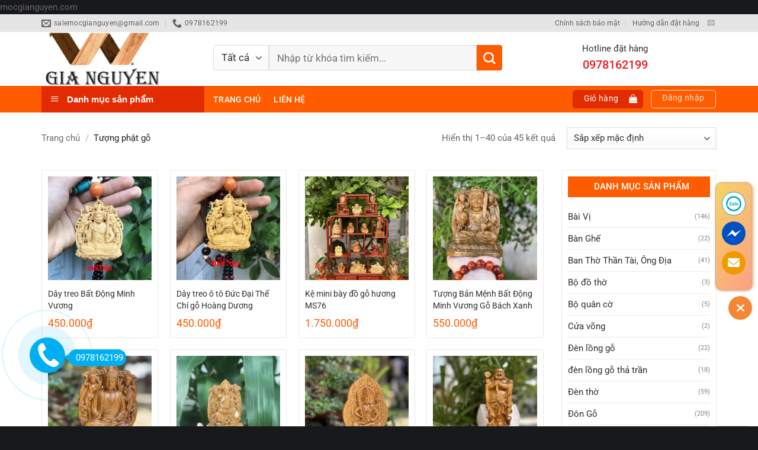

--- FILE ---
content_type: text/html; charset=UTF-8
request_url: https://mocgianguyen.com/danh-muc/tuong-phat-go/
body_size: 39350
content:
<!DOCTYPE html>
<html lang="vi" class="loading-site no-js">
<head>
	<meta charset="UTF-8" />
	<link rel="profile" href="http://gmpg.org/xfn/11" />
	<link rel="pingback" href="https://mocgianguyen.com/xmlrpc.php" />

	<script>(function(html){html.className = html.className.replace(/\bno-js\b/,'js')})(document.documentElement);</script>
<meta name='robots' content='index, follow, max-image-preview:large, max-snippet:-1, max-video-preview:-1' />
	<style>img:is([sizes="auto" i], [sizes^="auto," i]) { contain-intrinsic-size: 3000px 1500px }</style>
	<meta name="viewport" content="width=device-width, initial-scale=1" />
	<!-- This site is optimized with the Yoast SEO plugin v20.2.1 - https://yoast.com/wordpress/plugins/seo/ -->
	<title>Lưu trữ Tượng phật gỗ - Mộc Gia Nguyễn</title>
	<link rel="canonical" href="https://mocgianguyen.com/danh-muc/tuong-phat-go/" />
	<link rel="next" href="https://mocgianguyen.com/danh-muc/tuong-phat-go/page/2/" />
	<meta property="og:locale" content="vi_VN" />
	<meta property="og:type" content="article" />
	<meta property="og:title" content="Lưu trữ Tượng phật gỗ - Mộc Gia Nguyễn" />
	<meta property="og:url" content="https://mocgianguyen.com/danh-muc/tuong-phat-go/" />
	<meta property="og:site_name" content="Mộc Gia Nguyễn" />
	<meta name="twitter:card" content="summary_large_image" />
	<script type="application/ld+json" class="yoast-schema-graph">{"@context":"https://schema.org","@graph":[{"@type":"CollectionPage","@id":"https://mocgianguyen.com/danh-muc/tuong-phat-go/","url":"https://mocgianguyen.com/danh-muc/tuong-phat-go/","name":"Lưu trữ Tượng phật gỗ - Mộc Gia Nguyễn","isPartOf":{"@id":"https://mocgianguyen.com/#website"},"primaryImageOfPage":{"@id":"https://mocgianguyen.com/danh-muc/tuong-phat-go/#primaryimage"},"image":{"@id":"https://mocgianguyen.com/danh-muc/tuong-phat-go/#primaryimage"},"thumbnailUrl":"https://mocgianguyen.com/wp-content/uploads/2021/07/z2649857274937_49be6a9e497ae9a65276aa224b0831f3-1.jpg","breadcrumb":{"@id":"https://mocgianguyen.com/danh-muc/tuong-phat-go/#breadcrumb"},"inLanguage":"vi"},{"@type":"ImageObject","inLanguage":"vi","@id":"https://mocgianguyen.com/danh-muc/tuong-phat-go/#primaryimage","url":"https://mocgianguyen.com/wp-content/uploads/2021/07/z2649857274937_49be6a9e497ae9a65276aa224b0831f3-1.jpg","contentUrl":"https://mocgianguyen.com/wp-content/uploads/2021/07/z2649857274937_49be6a9e497ae9a65276aa224b0831f3-1.jpg","width":2560,"height":2560},{"@type":"BreadcrumbList","@id":"https://mocgianguyen.com/danh-muc/tuong-phat-go/#breadcrumb","itemListElement":[{"@type":"ListItem","position":1,"name":"Trang chủ","item":"https://mocgianguyen.com/"},{"@type":"ListItem","position":2,"name":"Tượng phật gỗ"}]},{"@type":"WebSite","@id":"https://mocgianguyen.com/#website","url":"https://mocgianguyen.com/","name":"Mộc Gia Nguyễn","description":"","potentialAction":[{"@type":"SearchAction","target":{"@type":"EntryPoint","urlTemplate":"https://mocgianguyen.com/?s={search_term_string}"},"query-input":"required name=search_term_string"}],"inLanguage":"vi"}]}</script>
	<!-- / Yoast SEO plugin. -->


<script type='application/javascript'  id='pys-version-script'>console.log('PixelYourSite Free version 11.0.1.2');</script>
<link rel='prefetch' href='https://mocgianguyen.com/wp-content/themes/flatsome/assets/js/flatsome.js?ver=e2eddd6c228105dac048' />
<link rel='prefetch' href='https://mocgianguyen.com/wp-content/themes/flatsome/assets/js/chunk.slider.js?ver=3.20.2' />
<link rel='prefetch' href='https://mocgianguyen.com/wp-content/themes/flatsome/assets/js/chunk.popups.js?ver=3.20.2' />
<link rel='prefetch' href='https://mocgianguyen.com/wp-content/themes/flatsome/assets/js/chunk.tooltips.js?ver=3.20.2' />
<link rel='prefetch' href='https://mocgianguyen.com/wp-content/themes/flatsome/assets/js/woocommerce.js?ver=1c9be63d628ff7c3ff4c' />
<link rel="alternate" type="application/rss+xml" title="Dòng thông tin Mộc Gia Nguyễn &raquo;" href="https://mocgianguyen.com/feed/" />
<link rel="alternate" type="application/rss+xml" title="Mộc Gia Nguyễn &raquo; Dòng bình luận" href="https://mocgianguyen.com/comments/feed/" />
<link rel="alternate" type="application/rss+xml" title="Nguồn cấp Mộc Gia Nguyễn &raquo; Tượng phật gỗ Danh mục" href="https://mocgianguyen.com/danh-muc/tuong-phat-go/feed/" />
<script type="text/javascript">
/* <![CDATA[ */
window._wpemojiSettings = {"baseUrl":"https:\/\/s.w.org\/images\/core\/emoji\/16.0.1\/72x72\/","ext":".png","svgUrl":"https:\/\/s.w.org\/images\/core\/emoji\/16.0.1\/svg\/","svgExt":".svg","source":{"concatemoji":"https:\/\/mocgianguyen.com\/wp-includes\/js\/wp-emoji-release.min.js?ver=6.8.3"}};
/*! This file is auto-generated */
!function(s,n){var o,i,e;function c(e){try{var t={supportTests:e,timestamp:(new Date).valueOf()};sessionStorage.setItem(o,JSON.stringify(t))}catch(e){}}function p(e,t,n){e.clearRect(0,0,e.canvas.width,e.canvas.height),e.fillText(t,0,0);var t=new Uint32Array(e.getImageData(0,0,e.canvas.width,e.canvas.height).data),a=(e.clearRect(0,0,e.canvas.width,e.canvas.height),e.fillText(n,0,0),new Uint32Array(e.getImageData(0,0,e.canvas.width,e.canvas.height).data));return t.every(function(e,t){return e===a[t]})}function u(e,t){e.clearRect(0,0,e.canvas.width,e.canvas.height),e.fillText(t,0,0);for(var n=e.getImageData(16,16,1,1),a=0;a<n.data.length;a++)if(0!==n.data[a])return!1;return!0}function f(e,t,n,a){switch(t){case"flag":return n(e,"\ud83c\udff3\ufe0f\u200d\u26a7\ufe0f","\ud83c\udff3\ufe0f\u200b\u26a7\ufe0f")?!1:!n(e,"\ud83c\udde8\ud83c\uddf6","\ud83c\udde8\u200b\ud83c\uddf6")&&!n(e,"\ud83c\udff4\udb40\udc67\udb40\udc62\udb40\udc65\udb40\udc6e\udb40\udc67\udb40\udc7f","\ud83c\udff4\u200b\udb40\udc67\u200b\udb40\udc62\u200b\udb40\udc65\u200b\udb40\udc6e\u200b\udb40\udc67\u200b\udb40\udc7f");case"emoji":return!a(e,"\ud83e\udedf")}return!1}function g(e,t,n,a){var r="undefined"!=typeof WorkerGlobalScope&&self instanceof WorkerGlobalScope?new OffscreenCanvas(300,150):s.createElement("canvas"),o=r.getContext("2d",{willReadFrequently:!0}),i=(o.textBaseline="top",o.font="600 32px Arial",{});return e.forEach(function(e){i[e]=t(o,e,n,a)}),i}function t(e){var t=s.createElement("script");t.src=e,t.defer=!0,s.head.appendChild(t)}"undefined"!=typeof Promise&&(o="wpEmojiSettingsSupports",i=["flag","emoji"],n.supports={everything:!0,everythingExceptFlag:!0},e=new Promise(function(e){s.addEventListener("DOMContentLoaded",e,{once:!0})}),new Promise(function(t){var n=function(){try{var e=JSON.parse(sessionStorage.getItem(o));if("object"==typeof e&&"number"==typeof e.timestamp&&(new Date).valueOf()<e.timestamp+604800&&"object"==typeof e.supportTests)return e.supportTests}catch(e){}return null}();if(!n){if("undefined"!=typeof Worker&&"undefined"!=typeof OffscreenCanvas&&"undefined"!=typeof URL&&URL.createObjectURL&&"undefined"!=typeof Blob)try{var e="postMessage("+g.toString()+"("+[JSON.stringify(i),f.toString(),p.toString(),u.toString()].join(",")+"));",a=new Blob([e],{type:"text/javascript"}),r=new Worker(URL.createObjectURL(a),{name:"wpTestEmojiSupports"});return void(r.onmessage=function(e){c(n=e.data),r.terminate(),t(n)})}catch(e){}c(n=g(i,f,p,u))}t(n)}).then(function(e){for(var t in e)n.supports[t]=e[t],n.supports.everything=n.supports.everything&&n.supports[t],"flag"!==t&&(n.supports.everythingExceptFlag=n.supports.everythingExceptFlag&&n.supports[t]);n.supports.everythingExceptFlag=n.supports.everythingExceptFlag&&!n.supports.flag,n.DOMReady=!1,n.readyCallback=function(){n.DOMReady=!0}}).then(function(){return e}).then(function(){var e;n.supports.everything||(n.readyCallback(),(e=n.source||{}).concatemoji?t(e.concatemoji):e.wpemoji&&e.twemoji&&(t(e.twemoji),t(e.wpemoji)))}))}((window,document),window._wpemojiSettings);
/* ]]> */
</script>
<link rel='stylesheet' id='menu-icons-extra-css' href='https://mocgianguyen.com/wp-content/plugins/ot-flatsome-vertical-menu/libs/menu-icons/css/extra.min.css?ver=0.12.2' type='text/css' media='all' />
<style id='wp-emoji-styles-inline-css' type='text/css'>

	img.wp-smiley, img.emoji {
		display: inline !important;
		border: none !important;
		box-shadow: none !important;
		height: 1em !important;
		width: 1em !important;
		margin: 0 0.07em !important;
		vertical-align: -0.1em !important;
		background: none !important;
		padding: 0 !important;
	}
</style>
<style id='wp-block-library-inline-css' type='text/css'>
:root{--wp-admin-theme-color:#007cba;--wp-admin-theme-color--rgb:0,124,186;--wp-admin-theme-color-darker-10:#006ba1;--wp-admin-theme-color-darker-10--rgb:0,107,161;--wp-admin-theme-color-darker-20:#005a87;--wp-admin-theme-color-darker-20--rgb:0,90,135;--wp-admin-border-width-focus:2px;--wp-block-synced-color:#7a00df;--wp-block-synced-color--rgb:122,0,223;--wp-bound-block-color:var(--wp-block-synced-color)}@media (min-resolution:192dpi){:root{--wp-admin-border-width-focus:1.5px}}.wp-element-button{cursor:pointer}:root{--wp--preset--font-size--normal:16px;--wp--preset--font-size--huge:42px}:root .has-very-light-gray-background-color{background-color:#eee}:root .has-very-dark-gray-background-color{background-color:#313131}:root .has-very-light-gray-color{color:#eee}:root .has-very-dark-gray-color{color:#313131}:root .has-vivid-green-cyan-to-vivid-cyan-blue-gradient-background{background:linear-gradient(135deg,#00d084,#0693e3)}:root .has-purple-crush-gradient-background{background:linear-gradient(135deg,#34e2e4,#4721fb 50%,#ab1dfe)}:root .has-hazy-dawn-gradient-background{background:linear-gradient(135deg,#faaca8,#dad0ec)}:root .has-subdued-olive-gradient-background{background:linear-gradient(135deg,#fafae1,#67a671)}:root .has-atomic-cream-gradient-background{background:linear-gradient(135deg,#fdd79a,#004a59)}:root .has-nightshade-gradient-background{background:linear-gradient(135deg,#330968,#31cdcf)}:root .has-midnight-gradient-background{background:linear-gradient(135deg,#020381,#2874fc)}.has-regular-font-size{font-size:1em}.has-larger-font-size{font-size:2.625em}.has-normal-font-size{font-size:var(--wp--preset--font-size--normal)}.has-huge-font-size{font-size:var(--wp--preset--font-size--huge)}.has-text-align-center{text-align:center}.has-text-align-left{text-align:left}.has-text-align-right{text-align:right}#end-resizable-editor-section{display:none}.aligncenter{clear:both}.items-justified-left{justify-content:flex-start}.items-justified-center{justify-content:center}.items-justified-right{justify-content:flex-end}.items-justified-space-between{justify-content:space-between}.screen-reader-text{border:0;clip-path:inset(50%);height:1px;margin:-1px;overflow:hidden;padding:0;position:absolute;width:1px;word-wrap:normal!important}.screen-reader-text:focus{background-color:#ddd;clip-path:none;color:#444;display:block;font-size:1em;height:auto;left:5px;line-height:normal;padding:15px 23px 14px;text-decoration:none;top:5px;width:auto;z-index:100000}html :where(.has-border-color){border-style:solid}html :where([style*=border-top-color]){border-top-style:solid}html :where([style*=border-right-color]){border-right-style:solid}html :where([style*=border-bottom-color]){border-bottom-style:solid}html :where([style*=border-left-color]){border-left-style:solid}html :where([style*=border-width]){border-style:solid}html :where([style*=border-top-width]){border-top-style:solid}html :where([style*=border-right-width]){border-right-style:solid}html :where([style*=border-bottom-width]){border-bottom-style:solid}html :where([style*=border-left-width]){border-left-style:solid}html :where(img[class*=wp-image-]){height:auto;max-width:100%}:where(figure){margin:0 0 1em}html :where(.is-position-sticky){--wp-admin--admin-bar--position-offset:var(--wp-admin--admin-bar--height,0px)}@media screen and (max-width:600px){html :where(.is-position-sticky){--wp-admin--admin-bar--position-offset:0px}}
</style>
<link rel='stylesheet' id='Ws247_aio_ct_button_aio_ct_button.css-css' href='https://mocgianguyen.com/wp-content/plugins/all-in-one-contact-buttons-wpshare247/assets/aio_ct_button.css?ver=1.6' type='text/css' media='all' />
<link rel='stylesheet' id='Ws247_aio_ct_button_fontawesome-6.6.0-css' href='https://mocgianguyen.com/wp-content/plugins/all-in-one-contact-buttons-wpshare247/assets/js/fontawesome-free-6.6.0/css/all.min.css?ver=6.6.0' type='text/css' media='all' />
<link rel='stylesheet' id='font-awesome-four-css' href='https://mocgianguyen.com/wp-content/plugins/font-awesome-4-menus/css/font-awesome.min.css?ver=4.7.0' type='text/css' media='all' />
<link rel='stylesheet' id='ot-vertical-menu-css-css' href='https://mocgianguyen.com/wp-content/plugins/ot-flatsome-vertical-menu/assets/css/style.css?ver=1.2.3' type='text/css' media='all' />
<style id='woocommerce-inline-inline-css' type='text/css'>
.woocommerce form .form-row .required { visibility: visible; }
</style>
<link rel='stylesheet' id='brands-styles-css' href='https://mocgianguyen.com/wp-content/plugins/woocommerce/assets/css/brands.css?ver=10.3.7' type='text/css' media='all' />
<link rel='stylesheet' id='flatsome-main-css' href='https://mocgianguyen.com/wp-content/themes/flatsome/assets/css/flatsome.css?ver=3.20.2' type='text/css' media='all' />
<style id='flatsome-main-inline-css' type='text/css'>
@font-face {
				font-family: "fl-icons";
				font-display: block;
				src: url(https://mocgianguyen.com/wp-content/themes/flatsome/assets/css/icons/fl-icons.eot?v=3.20.2);
				src:
					url(https://mocgianguyen.com/wp-content/themes/flatsome/assets/css/icons/fl-icons.eot#iefix?v=3.20.2) format("embedded-opentype"),
					url(https://mocgianguyen.com/wp-content/themes/flatsome/assets/css/icons/fl-icons.woff2?v=3.20.2) format("woff2"),
					url(https://mocgianguyen.com/wp-content/themes/flatsome/assets/css/icons/fl-icons.ttf?v=3.20.2) format("truetype"),
					url(https://mocgianguyen.com/wp-content/themes/flatsome/assets/css/icons/fl-icons.woff?v=3.20.2) format("woff"),
					url(https://mocgianguyen.com/wp-content/themes/flatsome/assets/css/icons/fl-icons.svg?v=3.20.2#fl-icons) format("svg");
			}
</style>
<link rel='stylesheet' id='flatsome-shop-css' href='https://mocgianguyen.com/wp-content/themes/flatsome/assets/css/flatsome-shop.css?ver=3.20.2' type='text/css' media='all' />
<link rel='stylesheet' id='flatsome-style-css' href='https://mocgianguyen.com/wp-content/themes/ninhbinhweb-net/style.css?ver=3.0' type='text/css' media='all' />
<script type="text/javascript" src="https://mocgianguyen.com/wp-includes/js/jquery/jquery.min.js?ver=3.7.1" id="jquery-core-js"></script>
<script type="text/javascript" src="https://mocgianguyen.com/wp-includes/js/jquery/jquery-migrate.min.js?ver=3.4.1" id="jquery-migrate-js"></script>
<script type="text/javascript" src="https://mocgianguyen.com/wp-content/plugins/woocommerce/assets/js/jquery-blockui/jquery.blockUI.min.js?ver=2.7.0-wc.10.3.7" id="wc-jquery-blockui-js" data-wp-strategy="defer"></script>
<script type="text/javascript" id="wc-add-to-cart-js-extra">
/* <![CDATA[ */
var wc_add_to_cart_params = {"ajax_url":"\/wp-admin\/admin-ajax.php","wc_ajax_url":"\/?wc-ajax=%%endpoint%%","i18n_view_cart":"Xem gi\u1ecf h\u00e0ng","cart_url":"https:\/\/mocgianguyen.com\/gio-hang\/","is_cart":"","cart_redirect_after_add":"no"};
/* ]]> */
</script>
<script type="text/javascript" src="https://mocgianguyen.com/wp-content/plugins/woocommerce/assets/js/frontend/add-to-cart.min.js?ver=10.3.7" id="wc-add-to-cart-js" defer="defer" data-wp-strategy="defer"></script>
<script type="text/javascript" src="https://mocgianguyen.com/wp-content/plugins/woocommerce/assets/js/js-cookie/js.cookie.min.js?ver=2.1.4-wc.10.3.7" id="wc-js-cookie-js" data-wp-strategy="defer"></script>
<script type="text/javascript" src="https://mocgianguyen.com/wp-content/plugins/pixelyoursite/dist/scripts/jquery.bind-first-0.2.3.min.js?ver=6.8.3" id="jquery-bind-first-js"></script>
<script type="text/javascript" src="https://mocgianguyen.com/wp-content/plugins/pixelyoursite/dist/scripts/js.cookie-2.1.3.min.js?ver=2.1.3" id="js-cookie-pys-js"></script>
<script type="text/javascript" src="https://mocgianguyen.com/wp-content/plugins/pixelyoursite/dist/scripts/tld.min.js?ver=2.3.1" id="js-tld-js"></script>
<script type="text/javascript" id="pys-js-extra">
/* <![CDATA[ */
var pysOptions = {"staticEvents":{"facebook":{"woo_view_category":[{"delay":0,"type":"static","name":"ViewCategory","pixelIds":["574806921764925"],"eventID":"a0408a7a-d90c-423e-ad51-1315190c15d6","params":{"content_type":"product","content_name":"T\u01b0\u1ee3ng ph\u1eadt g\u1ed7","content_ids":["17628","14934","15104","13134","13146"],"page_title":"T\u01b0\u1ee3ng ph\u1eadt g\u1ed7","post_type":"product_cat","post_id":71,"plugin":"PixelYourSite","user_role":"guest","event_url":"mocgianguyen.com\/danh-muc\/tuong-phat-go\/"},"e_id":"woo_view_category","ids":[],"hasTimeWindow":false,"timeWindow":0,"woo_order":"","edd_order":""}],"init_event":[{"delay":0,"type":"static","ajaxFire":false,"name":"PageView","pixelIds":["574806921764925"],"eventID":"0405cced-c18c-460b-8bfd-d856d06a62b0","params":{"page_title":"T\u01b0\u1ee3ng ph\u1eadt g\u1ed7","post_type":"product_cat","post_id":71,"plugin":"PixelYourSite","user_role":"guest","event_url":"mocgianguyen.com\/danh-muc\/tuong-phat-go\/"},"e_id":"init_event","ids":[],"hasTimeWindow":false,"timeWindow":0,"woo_order":"","edd_order":""}]}},"dynamicEvents":[],"triggerEvents":[],"triggerEventTypes":[],"facebook":{"pixelIds":["574806921764925"],"advancedMatching":[],"advancedMatchingEnabled":false,"removeMetadata":true,"wooVariableAsSimple":false,"serverApiEnabled":false,"wooCRSendFromServer":false,"send_external_id":null,"enabled_medical":false,"do_not_track_medical_param":["event_url","post_title","page_title","landing_page","content_name","categories","category_name","tags"],"meta_ldu":false},"debug":"","siteUrl":"https:\/\/mocgianguyen.com","ajaxUrl":"https:\/\/mocgianguyen.com\/wp-admin\/admin-ajax.php","ajax_event":"60ed39a79d","enable_remove_download_url_param":"1","cookie_duration":"7","last_visit_duration":"60","enable_success_send_form":"","ajaxForServerEvent":"1","ajaxForServerStaticEvent":"1","send_external_id":"1","external_id_expire":"180","track_cookie_for_subdomains":"1","google_consent_mode":"1","gdpr":{"ajax_enabled":false,"all_disabled_by_api":false,"facebook_disabled_by_api":false,"analytics_disabled_by_api":false,"google_ads_disabled_by_api":false,"pinterest_disabled_by_api":false,"bing_disabled_by_api":false,"externalID_disabled_by_api":false,"facebook_prior_consent_enabled":true,"analytics_prior_consent_enabled":true,"google_ads_prior_consent_enabled":null,"pinterest_prior_consent_enabled":true,"bing_prior_consent_enabled":true,"cookiebot_integration_enabled":false,"cookiebot_facebook_consent_category":"marketing","cookiebot_analytics_consent_category":"statistics","cookiebot_tiktok_consent_category":"marketing","cookiebot_google_ads_consent_category":"marketing","cookiebot_pinterest_consent_category":"marketing","cookiebot_bing_consent_category":"marketing","consent_magic_integration_enabled":false,"real_cookie_banner_integration_enabled":false,"cookie_notice_integration_enabled":false,"cookie_law_info_integration_enabled":false,"analytics_storage":{"enabled":true,"value":"granted","filter":false},"ad_storage":{"enabled":true,"value":"granted","filter":false},"ad_user_data":{"enabled":true,"value":"granted","filter":false},"ad_personalization":{"enabled":true,"value":"granted","filter":false}},"cookie":{"disabled_all_cookie":false,"disabled_start_session_cookie":false,"disabled_advanced_form_data_cookie":false,"disabled_landing_page_cookie":false,"disabled_first_visit_cookie":false,"disabled_trafficsource_cookie":false,"disabled_utmTerms_cookie":false,"disabled_utmId_cookie":false},"tracking_analytics":{"TrafficSource":"direct","TrafficLanding":"undefined","TrafficUtms":[],"TrafficUtmsId":[]},"GATags":{"ga_datalayer_type":"default","ga_datalayer_name":"dataLayerPYS"},"woo":{"enabled":true,"enabled_save_data_to_orders":true,"addToCartOnButtonEnabled":true,"addToCartOnButtonValueEnabled":true,"addToCartOnButtonValueOption":"price","singleProductId":null,"removeFromCartSelector":"form.woocommerce-cart-form .remove","addToCartCatchMethod":"add_cart_hook","is_order_received_page":false,"containOrderId":false},"edd":{"enabled":false},"cache_bypass":"1769877320"};
/* ]]> */
</script>
<script type="text/javascript" src="https://mocgianguyen.com/wp-content/plugins/pixelyoursite/dist/scripts/public.js?ver=11.0.1.2" id="pys-js"></script>
<link rel="https://api.w.org/" href="https://mocgianguyen.com/wp-json/" /><link rel="alternate" title="JSON" type="application/json" href="https://mocgianguyen.com/wp-json/wp/v2/product_cat/71" /><link rel="EditURI" type="application/rsd+xml" title="RSD" href="https://mocgianguyen.com/xmlrpc.php?rsd" />
<meta name="generator" content="WordPress 6.8.3" />
<meta name="generator" content="WooCommerce 10.3.7" />
<!-- Google Tag Manager -->
<script>(function(w,d,s,l,i){w[l]=w[l]||[];w[l].push({'gtm.start':
new Date().getTime(),event:'gtm.js'});var f=d.getElementsByTagName(s)[0],
j=d.createElement(s),dl=l!='dataLayer'?'&l='+l:'';j.async=true;j.src=
'https://www.googletagmanager.com/gtm.js?id='+i+dl;f.parentNode.insertBefore(j,f);
})(window,document,'script','dataLayer','GTM-PK3PZRF');</script>
<!-- End Google Tag Manager -->
<!-- Global site tag (gtag.js) - Google Ads: 603748162 --> <script async src="https://www.googletagmanager.com/gtag/js?id=AW-603748162"></script> <script> window.dataLayer = window.dataLayer || []; function gtag(){dataLayer.push(arguments);} gtag('js', new Date()); gtag('config', 'AW-603748162'); </script>
<!-- Event snippet for Khách hàng tiềm năng qua cuộc gọi điện thoại conversion page --> <script> gtag('event', 'conversion', {'send_to': 'AW-603748162/H7usCOG9-MkDEMLu8Z8C'}); </script>
<meta name="google-site-verification" content="VLDtb-8Wt8O9S-EMxyuMEK5r6JkbCqryv3uoqr3vWpU" />
<!-- Meta Pixel Code -->
<script>
!function(f,b,e,v,n,t,s)
{if(f.fbq)return;n=f.fbq=function(){n.callMethod?
n.callMethod.apply(n,arguments):n.queue.push(arguments)};
if(!f._fbq)f._fbq=n;n.push=n;n.loaded=!0;n.version='2.0';
n.queue=[];t=b.createElement(e);t.async=!0;
t.src=v;s=b.getElementsByTagName(e)[0];
s.parentNode.insertBefore(t,s)}(window, document,'script',
'https://connect.facebook.net/en_US/fbevents.js');
fbq('init', '574806921764925');
fbq('track', 'PageView');
</script>
<noscript><img height="1" width="1" style="display:none"
src="https://www.facebook.com/tr?id=574806921764925&ev=PageView&noscript=1"
/></noscript>
<!-- End Meta Pixel Code -->
<meta name="facebook-domain-verification" content="7ahtccd9bativ8d4ru45fjbnlh78rb" />mocgianguyen.com<!-- Google site verification - Google for WooCommerce -->
<meta name="google-site-verification" content="VLDtb-8Wt8O9S-EMxyuMEK5r6JkbCqryv3uoqr3vWpU" />
	<noscript><style>.woocommerce-product-gallery{ opacity: 1 !important; }</style></noscript>
	<link rel="icon" href="https://mocgianguyen.com/wp-content/uploads/2022/06/cropped-logo-moc-gia-nguyen-1-32x32.png?v=1655608652" sizes="32x32" />
<link rel="icon" href="https://mocgianguyen.com/wp-content/uploads/2022/06/cropped-logo-moc-gia-nguyen-1-192x192.png?v=1655608652" sizes="192x192" />
<link rel="apple-touch-icon" href="https://mocgianguyen.com/wp-content/uploads/2022/06/cropped-logo-moc-gia-nguyen-1-180x180.png?v=1655608652" />
<meta name="msapplication-TileImage" content="https://mocgianguyen.com/wp-content/uploads/2022/06/cropped-logo-moc-gia-nguyen-1-270x270.png?v=1655608652" />
<style id="custom-css" type="text/css">:root {--primary-color: #e22b00;--fs-color-primary: #e22b00;--fs-color-secondary: #ff5c00;--fs-color-success: #627D47;--fs-color-alert: #b20000;--fs-color-base: #656565;--fs-experimental-link-color: #303030;--fs-experimental-link-color-hover: #ff0000;}.tooltipster-base {--tooltip-color: #fff;--tooltip-bg-color: #000;}.off-canvas-right .mfp-content, .off-canvas-left .mfp-content {--drawer-width: 300px;}.off-canvas .mfp-content.off-canvas-cart {--drawer-width: 360px;}html{background-color:#18191b!important;}.container-width, .full-width .ubermenu-nav, .container, .row{max-width: 1170px}.row.row-collapse{max-width: 1140px}.row.row-small{max-width: 1162.5px}.row.row-large{max-width: 1200px}.header-main{height: 91px}#logo img{max-height: 91px}#logo{width:260px;}.header-bottom{min-height: 45px}.header-top{min-height: 30px}.transparent .header-main{height: 30px}.transparent #logo img{max-height: 30px}.has-transparent + .page-title:first-of-type,.has-transparent + #main > .page-title,.has-transparent + #main > div > .page-title,.has-transparent + #main .page-header-wrapper:first-of-type .page-title{padding-top: 110px;}.header.show-on-scroll,.stuck .header-main{height:45px!important}.stuck #logo img{max-height: 45px!important}.search-form{ width: 100%;}.header-bg-color {background-color: rgba(255,255,255,0.9)}.header-bottom {background-color: #ff5c00}.header-main .nav > li > a{line-height: 16px }.header-bottom-nav > li > a{line-height: 16px }@media (max-width: 549px) {.header-main{height: 70px}#logo img{max-height: 70px}}.nav-dropdown{border-radius:3px}.nav-dropdown{font-size:100%}.header-top{background-color:#e5e5e5!important;}body{font-size: 95%;}@media screen and (max-width: 549px){body{font-size: 100%;}}body{font-family: Roboto, sans-serif;}body {font-weight: 400;font-style: normal;}.nav > li > a {font-family: Roboto, sans-serif;}.mobile-sidebar-levels-2 .nav > li > ul > li > a {font-family: Roboto, sans-serif;}.nav > li > a,.mobile-sidebar-levels-2 .nav > li > ul > li > a {font-weight: 400;font-style: normal;}h1,h2,h3,h4,h5,h6,.heading-font, .off-canvas-center .nav-sidebar.nav-vertical > li > a{font-family: Roboto, sans-serif;}h1,h2,h3,h4,h5,h6,.heading-font,.banner h1,.banner h2 {font-weight: 500;font-style: normal;}.alt-font{font-family: "Dancing Script", sans-serif;}.header:not(.transparent) .header-nav-main.nav > li > a {color: #212121;}.header:not(.transparent) .header-nav-main.nav > li > a:hover,.header:not(.transparent) .header-nav-main.nav > li.active > a,.header:not(.transparent) .header-nav-main.nav > li.current > a,.header:not(.transparent) .header-nav-main.nav > li > a.active,.header:not(.transparent) .header-nav-main.nav > li > a.current{color: #ff5c00;}.header-nav-main.nav-line-bottom > li > a:before,.header-nav-main.nav-line-grow > li > a:before,.header-nav-main.nav-line > li > a:before,.header-nav-main.nav-box > li > a:hover,.header-nav-main.nav-box > li.active > a,.header-nav-main.nav-pills > li > a:hover,.header-nav-main.nav-pills > li.active > a{color:#FFF!important;background-color: #ff5c00;}.header:not(.transparent) .header-bottom-nav.nav > li > a{color: #ffffff;}.header:not(.transparent) .header-bottom-nav.nav > li > a:hover,.header:not(.transparent) .header-bottom-nav.nav > li.active > a,.header:not(.transparent) .header-bottom-nav.nav > li.current > a,.header:not(.transparent) .header-bottom-nav.nav > li > a.active,.header:not(.transparent) .header-bottom-nav.nav > li > a.current{color: #efefef;}.header-bottom-nav.nav-line-bottom > li > a:before,.header-bottom-nav.nav-line-grow > li > a:before,.header-bottom-nav.nav-line > li > a:before,.header-bottom-nav.nav-box > li > a:hover,.header-bottom-nav.nav-box > li.active > a,.header-bottom-nav.nav-pills > li > a:hover,.header-bottom-nav.nav-pills > li.active > a{color:#FFF!important;background-color: #efefef;}.has-equal-box-heights .box-image {padding-top: 100%;}@media screen and (min-width: 550px){.products .box-vertical .box-image{min-width: 247px!important;width: 247px!important;}}.absolute-footer, html{background-color: #ff5c00}.nav-vertical-fly-out > li + li {border-top-width: 1px; border-top-style: solid;}/* Custom CSS */#header-contact li a{text-transform:none}.header-nav.nav > li > a{font-weight:500}#mega-menu-wrap{background: #e22b00;}#wide-nav > .flex-row > .flex-left{max-width:275px}#mega_menu > li > a:hover{color:#ff5c00}#mega_menu > li > a{color: #272727; padding:9.8px 15px}#mega_menu li a span{font-weight:500}.box-blog-post .is-divider{display:none}.slider-section .cot3 .post-item{padding-left: 5px;padding-bottom: 6px;padding-top: 6px;border-bottom: 1px dashed #ececec;}.slider-section .cot3 .post-item .box-text{padding-left: 13px;padding-right: 0;padding-bottom: 13px;padding-top: 0;}.slider-section .cot3 .post-item .box-text .post-title{color:#4c4c4c}.slider-section .cot3 .post-item .box-text .post-title:hover{color:#ff5c00}.slider-section .cot3 .post-item .box-text .post-meta{color:#9a9a9a}.header-nav .button span{font-size:14px; font-weight:normal; text-transform:none; padding:0px 10px}.header-nav .cart-item{margin-right:7px}.header-nav .account-item{margin-left:3px}.search-block input[type='search']{background-color:#f7f7f7; box-shadow:none}.search-block select{border-top-left-radius:4px; border-bottom-left-radius:4px}.search-block .button.secondary:not(.is-outline){border-top-right-radius:4px; border-bottom-right-radius:4px; height:43px}b,strong{font-weight:500}.slider-section .col{padding-bottom:0}.slider-section .row{padding-bottom:0}.row-banner{margin-top:0 !important; margin-bottom:0 !important}.nav-dropdown-default {padding: 0px;}.nav-dropdown{border: 1px solid #ddd}.nav-dropdown-has-arrow li.has-dropdown:before{border-width: 10px;margin-left: -10px;}.demo_store{background-color: #65bf37;}.product-small{background:white; border-radius:3px; padding:10px;border: 1px solid #e6e6e6;}.product-small:hover{border: 1px solid #ff5c00;}.product-small .product-title{margin-bottom:10px;} .product-small .product-title a{line-height:20px} .product-small .product-title a:hover{color:#ff5c00}.badge-container{margin:15px}.badge-inner.on-sale{border-radius: 39px;font-weight: normal;} .product-small .box-text{padding-bottom:5px} .product-small .box-text .price-wrapper .price del span{font-size:14px; color:gray} .product-small .box-text .price-wrapper .price ins span, .product-small .box-text .price-wrapper .price span{font-size:18px; color:#ff5c00; font-weight:normal}.danh-muc-sp .section-title-container{margin-bottom:0;padding-bottom:0}.section-title-container {margin-bottom: 10px;}.slider-nav-circle .flickity-prev-next-button svg, .slider-nav-circle .flickity-prev-next-button .arrow{background: white;box-shadow: 2px 5px 8px #d0d0d0;border:0;color: #ff5c00;}.sp-ban-chay .slider-nav-push:not(.slider-nav-reveal) .flickity-prev-next-button {margin-top: -3%;}.slider-nav-outside .flickity-prev-next-button.previous{right:102%}.slider-nav-outside .flickity-prev-next-button.next{left:102%}.section-title-center span{font-size:20px}.sp-ban-chay .col{padding-bottom:0}.nav .widget_shopping_cart p{padding:10px}.danh-muc-sp .cot1 .col-inner{background:white; border-radius:3px; BORDER: 1PX SOLID #e6e6e6;padding: 10px;}.section-title-normal span{font-size:17px;margin-right:0; color:white !important; border-bottom:0; padding-bottom:0; text-align:center}.section-title-normal{display:block; text-align:center; background: #ff5c00;border-bottom:0;padding: 5px;}.danh-muc-sp .sidebar-wrapper .widget_nav_menu ul li{list-style: square;margin-left: 20px;}.danh-muc-sp .sidebar-wrapper .widget_nav_menu {margin-left:0;color:#ff5c00}.danh-muc-sp .sidebar-wrapper .widget_nav_menu ul li a:hover{color:#ff5c00}.danh-muc-sp .sidebar-wrapper {margin-bottom:4px}.danh-muc-sp .large-12{padding-bottom:0}.tin-tuc .cot1 .post-item{padding-bottom:0;}.tin-tuc .cot1 .post-item .post-title { font-size:14px;color:black}.tin-tuc .cot1 .post-item .post-title:hover{color:#ff5c00}.tin-tuc .cot1 .col-inner, .tin-tuc .cot2 .col-inner{border:1px solid #e6e6e6}.tin-tuc .cot1 .col-inner .col-inner, .tin-tuc .cot2 .col-inner .col-inner{border:0}.tin-tuc .cot1 .col-inner .large-columns-3, .tin-tuc .cot2 .col-inner .large-columns-1{margin-left:0; margin-right:0}.tin-tuc .cot2 .post-item{padding-bottom:0}.tin-tuc .cot2 .post-item .post-title{font-size:14px; color:black}.tin-tuc .cot2 .post-item .post-title:hover{color:#ff5c00}.tin-tuc .cot2 .post-item .box-text{padding-bottom:14px}.button{font-weight:normal}.footer-section .section-title-normal{background:none;text-align:left; margin-bottom:0}.footer-section a{color:#ff5c00}.category-page-row .term-description{background: #fbfbfb;padding: 10px;border-radius: 4px;border: 1px solid #eaeaea;margin-bottom: 20px;}.category-page-row .product-small{border:0}.category-page-row .product-small .product-small{border:1px solid #eaeaea}.category-page-row .product-small .product-small:hover{border:1px solid #ff5c00}.breadcrumbs{text-transform: none;font-weight: normal;}.widget_product_categories, .widget_price_filter, .widget_products, .flatsome_recent_posts, .widget_categories{border: 1px solid #eaeaea;padding: 10px;border-radius: 4px}.widget .current-cat>a {color: #ff5c00;font-weight: 500;}.widget_products span.amount {white-space: nowrap;color: #ff5c00;font-weight: normal;}.widget_products del span{font-size:14px; color:gray !important}span.widget-title {font-size: 1em;font-weight: 600;display: block;background: #ff5c00;line-height: 35px;padding-left: 10px;letter-spacing: 0;text-align: center;color: white;font-weight: 500; margin-bottom:15px}.widget .is-divider{display:none}.product-main #product-sidebar{padding-right:0; border-right:0}.is-divider{display:none}.product-main .product-title{font-weight:normal}.product-main span.amount{font-weight:500; color:#ff5c00}.product-main .product-short-description{font-size:14px; color:gray}.product-main .product-main #product-sidebar{padding-right:0;border-right:0}.is-divider{display:none}.product-main .product-title{font-weight:normal}.product-main span.amount{font-weight:500; color:#ff5c00}.product-main .product-short-description{font-size:14px; color:gray}.single_add_to_cart_button{border-radius:4px}.product-footer .product-tabs{font-size:18px; background:whitesmoke}.product-main .product-footer .product-tabs li.active>a{background: #ff5c00;padding-left: 10px;padding-right: 10px;color: white;font-weight:500}.product-main .product-footer .product-tabs li a{font-weight:normal}.product-footer .pt-half{letter-spacing:0; color:#ff5c00}.related-products-wrapper .product-small{border:0}.related-products-wrapper .product-small .product-small{border: 1px solid #eaeaea}.related-products-wrapper .product-small .product-small:hover{border: 1px solid #ff5c00}.blog-archive .post-sidebar, .blog-single .post-sidebar{ padding-left: 0}.blog-archive .taxonomy-description{text-align:left; background:#f7f7f7; padding:10px; border-radius:4px}.blog-archive .page-title{text-align:left; text-transform:none; font-weight:500; color: red;letter-spacing:0; margin-bottom:20px}.blog-single .entry-content{padding-top:0}.blog-single footer.entry-meta{font-size:14px}.label-new.menu-item > a:after{content:"Mới";}.label-hot.menu-item > a:after{content:"Nổi bật";}.label-sale.menu-item > a:after{content:"Giảm giá";}.label-popular.menu-item > a:after{content:"Phổ biến";}</style><style id="infinite-scroll-css" type="text/css">.page-load-status,.archive .woocommerce-pagination {display: none;}</style><style id="kirki-inline-styles">/* cyrillic-ext */
@font-face {
  font-family: 'Roboto';
  font-style: normal;
  font-weight: 400;
  font-stretch: 100%;
  font-display: swap;
  src: url(https://mocgianguyen.com/wp-content/fonts/roboto/KFO7CnqEu92Fr1ME7kSn66aGLdTylUAMa3GUBGEe.woff2) format('woff2');
  unicode-range: U+0460-052F, U+1C80-1C8A, U+20B4, U+2DE0-2DFF, U+A640-A69F, U+FE2E-FE2F;
}
/* cyrillic */
@font-face {
  font-family: 'Roboto';
  font-style: normal;
  font-weight: 400;
  font-stretch: 100%;
  font-display: swap;
  src: url(https://mocgianguyen.com/wp-content/fonts/roboto/KFO7CnqEu92Fr1ME7kSn66aGLdTylUAMa3iUBGEe.woff2) format('woff2');
  unicode-range: U+0301, U+0400-045F, U+0490-0491, U+04B0-04B1, U+2116;
}
/* greek-ext */
@font-face {
  font-family: 'Roboto';
  font-style: normal;
  font-weight: 400;
  font-stretch: 100%;
  font-display: swap;
  src: url(https://mocgianguyen.com/wp-content/fonts/roboto/KFO7CnqEu92Fr1ME7kSn66aGLdTylUAMa3CUBGEe.woff2) format('woff2');
  unicode-range: U+1F00-1FFF;
}
/* greek */
@font-face {
  font-family: 'Roboto';
  font-style: normal;
  font-weight: 400;
  font-stretch: 100%;
  font-display: swap;
  src: url(https://mocgianguyen.com/wp-content/fonts/roboto/KFO7CnqEu92Fr1ME7kSn66aGLdTylUAMa3-UBGEe.woff2) format('woff2');
  unicode-range: U+0370-0377, U+037A-037F, U+0384-038A, U+038C, U+038E-03A1, U+03A3-03FF;
}
/* math */
@font-face {
  font-family: 'Roboto';
  font-style: normal;
  font-weight: 400;
  font-stretch: 100%;
  font-display: swap;
  src: url(https://mocgianguyen.com/wp-content/fonts/roboto/KFO7CnqEu92Fr1ME7kSn66aGLdTylUAMawCUBGEe.woff2) format('woff2');
  unicode-range: U+0302-0303, U+0305, U+0307-0308, U+0310, U+0312, U+0315, U+031A, U+0326-0327, U+032C, U+032F-0330, U+0332-0333, U+0338, U+033A, U+0346, U+034D, U+0391-03A1, U+03A3-03A9, U+03B1-03C9, U+03D1, U+03D5-03D6, U+03F0-03F1, U+03F4-03F5, U+2016-2017, U+2034-2038, U+203C, U+2040, U+2043, U+2047, U+2050, U+2057, U+205F, U+2070-2071, U+2074-208E, U+2090-209C, U+20D0-20DC, U+20E1, U+20E5-20EF, U+2100-2112, U+2114-2115, U+2117-2121, U+2123-214F, U+2190, U+2192, U+2194-21AE, U+21B0-21E5, U+21F1-21F2, U+21F4-2211, U+2213-2214, U+2216-22FF, U+2308-230B, U+2310, U+2319, U+231C-2321, U+2336-237A, U+237C, U+2395, U+239B-23B7, U+23D0, U+23DC-23E1, U+2474-2475, U+25AF, U+25B3, U+25B7, U+25BD, U+25C1, U+25CA, U+25CC, U+25FB, U+266D-266F, U+27C0-27FF, U+2900-2AFF, U+2B0E-2B11, U+2B30-2B4C, U+2BFE, U+3030, U+FF5B, U+FF5D, U+1D400-1D7FF, U+1EE00-1EEFF;
}
/* symbols */
@font-face {
  font-family: 'Roboto';
  font-style: normal;
  font-weight: 400;
  font-stretch: 100%;
  font-display: swap;
  src: url(https://mocgianguyen.com/wp-content/fonts/roboto/KFO7CnqEu92Fr1ME7kSn66aGLdTylUAMaxKUBGEe.woff2) format('woff2');
  unicode-range: U+0001-000C, U+000E-001F, U+007F-009F, U+20DD-20E0, U+20E2-20E4, U+2150-218F, U+2190, U+2192, U+2194-2199, U+21AF, U+21E6-21F0, U+21F3, U+2218-2219, U+2299, U+22C4-22C6, U+2300-243F, U+2440-244A, U+2460-24FF, U+25A0-27BF, U+2800-28FF, U+2921-2922, U+2981, U+29BF, U+29EB, U+2B00-2BFF, U+4DC0-4DFF, U+FFF9-FFFB, U+10140-1018E, U+10190-1019C, U+101A0, U+101D0-101FD, U+102E0-102FB, U+10E60-10E7E, U+1D2C0-1D2D3, U+1D2E0-1D37F, U+1F000-1F0FF, U+1F100-1F1AD, U+1F1E6-1F1FF, U+1F30D-1F30F, U+1F315, U+1F31C, U+1F31E, U+1F320-1F32C, U+1F336, U+1F378, U+1F37D, U+1F382, U+1F393-1F39F, U+1F3A7-1F3A8, U+1F3AC-1F3AF, U+1F3C2, U+1F3C4-1F3C6, U+1F3CA-1F3CE, U+1F3D4-1F3E0, U+1F3ED, U+1F3F1-1F3F3, U+1F3F5-1F3F7, U+1F408, U+1F415, U+1F41F, U+1F426, U+1F43F, U+1F441-1F442, U+1F444, U+1F446-1F449, U+1F44C-1F44E, U+1F453, U+1F46A, U+1F47D, U+1F4A3, U+1F4B0, U+1F4B3, U+1F4B9, U+1F4BB, U+1F4BF, U+1F4C8-1F4CB, U+1F4D6, U+1F4DA, U+1F4DF, U+1F4E3-1F4E6, U+1F4EA-1F4ED, U+1F4F7, U+1F4F9-1F4FB, U+1F4FD-1F4FE, U+1F503, U+1F507-1F50B, U+1F50D, U+1F512-1F513, U+1F53E-1F54A, U+1F54F-1F5FA, U+1F610, U+1F650-1F67F, U+1F687, U+1F68D, U+1F691, U+1F694, U+1F698, U+1F6AD, U+1F6B2, U+1F6B9-1F6BA, U+1F6BC, U+1F6C6-1F6CF, U+1F6D3-1F6D7, U+1F6E0-1F6EA, U+1F6F0-1F6F3, U+1F6F7-1F6FC, U+1F700-1F7FF, U+1F800-1F80B, U+1F810-1F847, U+1F850-1F859, U+1F860-1F887, U+1F890-1F8AD, U+1F8B0-1F8BB, U+1F8C0-1F8C1, U+1F900-1F90B, U+1F93B, U+1F946, U+1F984, U+1F996, U+1F9E9, U+1FA00-1FA6F, U+1FA70-1FA7C, U+1FA80-1FA89, U+1FA8F-1FAC6, U+1FACE-1FADC, U+1FADF-1FAE9, U+1FAF0-1FAF8, U+1FB00-1FBFF;
}
/* vietnamese */
@font-face {
  font-family: 'Roboto';
  font-style: normal;
  font-weight: 400;
  font-stretch: 100%;
  font-display: swap;
  src: url(https://mocgianguyen.com/wp-content/fonts/roboto/KFO7CnqEu92Fr1ME7kSn66aGLdTylUAMa3OUBGEe.woff2) format('woff2');
  unicode-range: U+0102-0103, U+0110-0111, U+0128-0129, U+0168-0169, U+01A0-01A1, U+01AF-01B0, U+0300-0301, U+0303-0304, U+0308-0309, U+0323, U+0329, U+1EA0-1EF9, U+20AB;
}
/* latin-ext */
@font-face {
  font-family: 'Roboto';
  font-style: normal;
  font-weight: 400;
  font-stretch: 100%;
  font-display: swap;
  src: url(https://mocgianguyen.com/wp-content/fonts/roboto/KFO7CnqEu92Fr1ME7kSn66aGLdTylUAMa3KUBGEe.woff2) format('woff2');
  unicode-range: U+0100-02BA, U+02BD-02C5, U+02C7-02CC, U+02CE-02D7, U+02DD-02FF, U+0304, U+0308, U+0329, U+1D00-1DBF, U+1E00-1E9F, U+1EF2-1EFF, U+2020, U+20A0-20AB, U+20AD-20C0, U+2113, U+2C60-2C7F, U+A720-A7FF;
}
/* latin */
@font-face {
  font-family: 'Roboto';
  font-style: normal;
  font-weight: 400;
  font-stretch: 100%;
  font-display: swap;
  src: url(https://mocgianguyen.com/wp-content/fonts/roboto/KFO7CnqEu92Fr1ME7kSn66aGLdTylUAMa3yUBA.woff2) format('woff2');
  unicode-range: U+0000-00FF, U+0131, U+0152-0153, U+02BB-02BC, U+02C6, U+02DA, U+02DC, U+0304, U+0308, U+0329, U+2000-206F, U+20AC, U+2122, U+2191, U+2193, U+2212, U+2215, U+FEFF, U+FFFD;
}
/* cyrillic-ext */
@font-face {
  font-family: 'Roboto';
  font-style: normal;
  font-weight: 500;
  font-stretch: 100%;
  font-display: swap;
  src: url(https://mocgianguyen.com/wp-content/fonts/roboto/KFO7CnqEu92Fr1ME7kSn66aGLdTylUAMa3GUBGEe.woff2) format('woff2');
  unicode-range: U+0460-052F, U+1C80-1C8A, U+20B4, U+2DE0-2DFF, U+A640-A69F, U+FE2E-FE2F;
}
/* cyrillic */
@font-face {
  font-family: 'Roboto';
  font-style: normal;
  font-weight: 500;
  font-stretch: 100%;
  font-display: swap;
  src: url(https://mocgianguyen.com/wp-content/fonts/roboto/KFO7CnqEu92Fr1ME7kSn66aGLdTylUAMa3iUBGEe.woff2) format('woff2');
  unicode-range: U+0301, U+0400-045F, U+0490-0491, U+04B0-04B1, U+2116;
}
/* greek-ext */
@font-face {
  font-family: 'Roboto';
  font-style: normal;
  font-weight: 500;
  font-stretch: 100%;
  font-display: swap;
  src: url(https://mocgianguyen.com/wp-content/fonts/roboto/KFO7CnqEu92Fr1ME7kSn66aGLdTylUAMa3CUBGEe.woff2) format('woff2');
  unicode-range: U+1F00-1FFF;
}
/* greek */
@font-face {
  font-family: 'Roboto';
  font-style: normal;
  font-weight: 500;
  font-stretch: 100%;
  font-display: swap;
  src: url(https://mocgianguyen.com/wp-content/fonts/roboto/KFO7CnqEu92Fr1ME7kSn66aGLdTylUAMa3-UBGEe.woff2) format('woff2');
  unicode-range: U+0370-0377, U+037A-037F, U+0384-038A, U+038C, U+038E-03A1, U+03A3-03FF;
}
/* math */
@font-face {
  font-family: 'Roboto';
  font-style: normal;
  font-weight: 500;
  font-stretch: 100%;
  font-display: swap;
  src: url(https://mocgianguyen.com/wp-content/fonts/roboto/KFO7CnqEu92Fr1ME7kSn66aGLdTylUAMawCUBGEe.woff2) format('woff2');
  unicode-range: U+0302-0303, U+0305, U+0307-0308, U+0310, U+0312, U+0315, U+031A, U+0326-0327, U+032C, U+032F-0330, U+0332-0333, U+0338, U+033A, U+0346, U+034D, U+0391-03A1, U+03A3-03A9, U+03B1-03C9, U+03D1, U+03D5-03D6, U+03F0-03F1, U+03F4-03F5, U+2016-2017, U+2034-2038, U+203C, U+2040, U+2043, U+2047, U+2050, U+2057, U+205F, U+2070-2071, U+2074-208E, U+2090-209C, U+20D0-20DC, U+20E1, U+20E5-20EF, U+2100-2112, U+2114-2115, U+2117-2121, U+2123-214F, U+2190, U+2192, U+2194-21AE, U+21B0-21E5, U+21F1-21F2, U+21F4-2211, U+2213-2214, U+2216-22FF, U+2308-230B, U+2310, U+2319, U+231C-2321, U+2336-237A, U+237C, U+2395, U+239B-23B7, U+23D0, U+23DC-23E1, U+2474-2475, U+25AF, U+25B3, U+25B7, U+25BD, U+25C1, U+25CA, U+25CC, U+25FB, U+266D-266F, U+27C0-27FF, U+2900-2AFF, U+2B0E-2B11, U+2B30-2B4C, U+2BFE, U+3030, U+FF5B, U+FF5D, U+1D400-1D7FF, U+1EE00-1EEFF;
}
/* symbols */
@font-face {
  font-family: 'Roboto';
  font-style: normal;
  font-weight: 500;
  font-stretch: 100%;
  font-display: swap;
  src: url(https://mocgianguyen.com/wp-content/fonts/roboto/KFO7CnqEu92Fr1ME7kSn66aGLdTylUAMaxKUBGEe.woff2) format('woff2');
  unicode-range: U+0001-000C, U+000E-001F, U+007F-009F, U+20DD-20E0, U+20E2-20E4, U+2150-218F, U+2190, U+2192, U+2194-2199, U+21AF, U+21E6-21F0, U+21F3, U+2218-2219, U+2299, U+22C4-22C6, U+2300-243F, U+2440-244A, U+2460-24FF, U+25A0-27BF, U+2800-28FF, U+2921-2922, U+2981, U+29BF, U+29EB, U+2B00-2BFF, U+4DC0-4DFF, U+FFF9-FFFB, U+10140-1018E, U+10190-1019C, U+101A0, U+101D0-101FD, U+102E0-102FB, U+10E60-10E7E, U+1D2C0-1D2D3, U+1D2E0-1D37F, U+1F000-1F0FF, U+1F100-1F1AD, U+1F1E6-1F1FF, U+1F30D-1F30F, U+1F315, U+1F31C, U+1F31E, U+1F320-1F32C, U+1F336, U+1F378, U+1F37D, U+1F382, U+1F393-1F39F, U+1F3A7-1F3A8, U+1F3AC-1F3AF, U+1F3C2, U+1F3C4-1F3C6, U+1F3CA-1F3CE, U+1F3D4-1F3E0, U+1F3ED, U+1F3F1-1F3F3, U+1F3F5-1F3F7, U+1F408, U+1F415, U+1F41F, U+1F426, U+1F43F, U+1F441-1F442, U+1F444, U+1F446-1F449, U+1F44C-1F44E, U+1F453, U+1F46A, U+1F47D, U+1F4A3, U+1F4B0, U+1F4B3, U+1F4B9, U+1F4BB, U+1F4BF, U+1F4C8-1F4CB, U+1F4D6, U+1F4DA, U+1F4DF, U+1F4E3-1F4E6, U+1F4EA-1F4ED, U+1F4F7, U+1F4F9-1F4FB, U+1F4FD-1F4FE, U+1F503, U+1F507-1F50B, U+1F50D, U+1F512-1F513, U+1F53E-1F54A, U+1F54F-1F5FA, U+1F610, U+1F650-1F67F, U+1F687, U+1F68D, U+1F691, U+1F694, U+1F698, U+1F6AD, U+1F6B2, U+1F6B9-1F6BA, U+1F6BC, U+1F6C6-1F6CF, U+1F6D3-1F6D7, U+1F6E0-1F6EA, U+1F6F0-1F6F3, U+1F6F7-1F6FC, U+1F700-1F7FF, U+1F800-1F80B, U+1F810-1F847, U+1F850-1F859, U+1F860-1F887, U+1F890-1F8AD, U+1F8B0-1F8BB, U+1F8C0-1F8C1, U+1F900-1F90B, U+1F93B, U+1F946, U+1F984, U+1F996, U+1F9E9, U+1FA00-1FA6F, U+1FA70-1FA7C, U+1FA80-1FA89, U+1FA8F-1FAC6, U+1FACE-1FADC, U+1FADF-1FAE9, U+1FAF0-1FAF8, U+1FB00-1FBFF;
}
/* vietnamese */
@font-face {
  font-family: 'Roboto';
  font-style: normal;
  font-weight: 500;
  font-stretch: 100%;
  font-display: swap;
  src: url(https://mocgianguyen.com/wp-content/fonts/roboto/KFO7CnqEu92Fr1ME7kSn66aGLdTylUAMa3OUBGEe.woff2) format('woff2');
  unicode-range: U+0102-0103, U+0110-0111, U+0128-0129, U+0168-0169, U+01A0-01A1, U+01AF-01B0, U+0300-0301, U+0303-0304, U+0308-0309, U+0323, U+0329, U+1EA0-1EF9, U+20AB;
}
/* latin-ext */
@font-face {
  font-family: 'Roboto';
  font-style: normal;
  font-weight: 500;
  font-stretch: 100%;
  font-display: swap;
  src: url(https://mocgianguyen.com/wp-content/fonts/roboto/KFO7CnqEu92Fr1ME7kSn66aGLdTylUAMa3KUBGEe.woff2) format('woff2');
  unicode-range: U+0100-02BA, U+02BD-02C5, U+02C7-02CC, U+02CE-02D7, U+02DD-02FF, U+0304, U+0308, U+0329, U+1D00-1DBF, U+1E00-1E9F, U+1EF2-1EFF, U+2020, U+20A0-20AB, U+20AD-20C0, U+2113, U+2C60-2C7F, U+A720-A7FF;
}
/* latin */
@font-face {
  font-family: 'Roboto';
  font-style: normal;
  font-weight: 500;
  font-stretch: 100%;
  font-display: swap;
  src: url(https://mocgianguyen.com/wp-content/fonts/roboto/KFO7CnqEu92Fr1ME7kSn66aGLdTylUAMa3yUBA.woff2) format('woff2');
  unicode-range: U+0000-00FF, U+0131, U+0152-0153, U+02BB-02BC, U+02C6, U+02DA, U+02DC, U+0304, U+0308, U+0329, U+2000-206F, U+20AC, U+2122, U+2191, U+2193, U+2212, U+2215, U+FEFF, U+FFFD;
}/* vietnamese */
@font-face {
  font-family: 'Dancing Script';
  font-style: normal;
  font-weight: 400;
  font-display: swap;
  src: url(https://mocgianguyen.com/wp-content/fonts/dancing-script/If2cXTr6YS-zF4S-kcSWSVi_sxjsohD9F50Ruu7BMSo3Rep8ltA.woff2) format('woff2');
  unicode-range: U+0102-0103, U+0110-0111, U+0128-0129, U+0168-0169, U+01A0-01A1, U+01AF-01B0, U+0300-0301, U+0303-0304, U+0308-0309, U+0323, U+0329, U+1EA0-1EF9, U+20AB;
}
/* latin-ext */
@font-face {
  font-family: 'Dancing Script';
  font-style: normal;
  font-weight: 400;
  font-display: swap;
  src: url(https://mocgianguyen.com/wp-content/fonts/dancing-script/If2cXTr6YS-zF4S-kcSWSVi_sxjsohD9F50Ruu7BMSo3ROp8ltA.woff2) format('woff2');
  unicode-range: U+0100-02BA, U+02BD-02C5, U+02C7-02CC, U+02CE-02D7, U+02DD-02FF, U+0304, U+0308, U+0329, U+1D00-1DBF, U+1E00-1E9F, U+1EF2-1EFF, U+2020, U+20A0-20AB, U+20AD-20C0, U+2113, U+2C60-2C7F, U+A720-A7FF;
}
/* latin */
@font-face {
  font-family: 'Dancing Script';
  font-style: normal;
  font-weight: 400;
  font-display: swap;
  src: url(https://mocgianguyen.com/wp-content/fonts/dancing-script/If2cXTr6YS-zF4S-kcSWSVi_sxjsohD9F50Ruu7BMSo3Sup8.woff2) format('woff2');
  unicode-range: U+0000-00FF, U+0131, U+0152-0153, U+02BB-02BC, U+02C6, U+02DA, U+02DC, U+0304, U+0308, U+0329, U+2000-206F, U+20AC, U+2122, U+2191, U+2193, U+2212, U+2215, U+FEFF, U+FFFD;
}</style>
		<!-- Global site tag (gtag.js) - Google Ads: AW-10863204542 - Google for WooCommerce -->
		<script async src="https://www.googletagmanager.com/gtag/js?id=AW-10863204542"></script>
		<script>
			window.dataLayer = window.dataLayer || [];
			function gtag() { dataLayer.push(arguments); }
			gtag( 'consent', 'default', {
				analytics_storage: 'denied',
				ad_storage: 'denied',
				ad_user_data: 'denied',
				ad_personalization: 'denied',
				region: ['AT', 'BE', 'BG', 'HR', 'CY', 'CZ', 'DK', 'EE', 'FI', 'FR', 'DE', 'GR', 'HU', 'IS', 'IE', 'IT', 'LV', 'LI', 'LT', 'LU', 'MT', 'NL', 'NO', 'PL', 'PT', 'RO', 'SK', 'SI', 'ES', 'SE', 'GB', 'CH'],
				wait_for_update: 500,
			} );
			gtag('js', new Date());
			gtag('set', 'developer_id.dOGY3NW', true);
			gtag("config", "AW-10863204542", { "groups": "GLA", "send_page_view": false });		</script>

		<noscript><style id="rocket-lazyload-nojs-css">.rll-youtube-player, [data-lazy-src]{display:none !important;}</style></noscript><style id="wpforms-css-vars-root">
				:root {
					--wpforms-field-border-radius: 3px;
--wpforms-field-background-color: #ffffff;
--wpforms-field-border-color: rgba( 0, 0, 0, 0.25 );
--wpforms-field-text-color: rgba( 0, 0, 0, 0.7 );
--wpforms-label-color: rgba( 0, 0, 0, 0.85 );
--wpforms-label-sublabel-color: rgba( 0, 0, 0, 0.55 );
--wpforms-label-error-color: #d63637;
--wpforms-button-border-radius: 3px;
--wpforms-button-background-color: #066aab;
--wpforms-button-text-color: #ffffff;
--wpforms-field-size-input-height: 43px;
--wpforms-field-size-input-spacing: 15px;
--wpforms-field-size-font-size: 16px;
--wpforms-field-size-line-height: 19px;
--wpforms-field-size-padding-h: 14px;
--wpforms-field-size-checkbox-size: 16px;
--wpforms-field-size-sublabel-spacing: 5px;
--wpforms-field-size-icon-size: 1;
--wpforms-label-size-font-size: 16px;
--wpforms-label-size-line-height: 19px;
--wpforms-label-size-sublabel-font-size: 14px;
--wpforms-label-size-sublabel-line-height: 17px;
--wpforms-button-size-font-size: 17px;
--wpforms-button-size-height: 41px;
--wpforms-button-size-padding-h: 15px;
--wpforms-button-size-margin-top: 10px;

				}
			</style></head>

<body class="archive tax-product_cat term-tuong-phat-go term-71 wp-theme-flatsome wp-child-theme-ninhbinhweb-net theme-flatsome ot-vertical-menu ot-menu-show-home woocommerce woocommerce-page woocommerce-no-js lightbox nav-dropdown-has-arrow nav-dropdown-has-shadow nav-dropdown-has-border">

<!-- Google Tag Manager (noscript) -->
<noscript><iframe src="https://www.googletagmanager.com/ns.html?id=GTM-PK3PZRF"
height="0" width="0" style="display:none;visibility:hidden"></iframe></noscript>
<!-- End Google Tag Manager (noscript) -->
<!-- Meta Pixel Code -->
<script>
!function(f,b,e,v,n,t,s)
{if(f.fbq)return;n=f.fbq=function(){n.callMethod?
n.callMethod.apply(n,arguments):n.queue.push(arguments)};
if(!f._fbq)f._fbq=n;n.push=n;n.loaded=!0;n.version='2.0';
n.queue=[];t=b.createElement(e);t.async=!0;
t.src=v;s=b.getElementsByTagName(e)[0];
s.parentNode.insertBefore(t,s)}(window, document,'script',
'https://connect.facebook.net/en_US/fbevents.js');
fbq('init', '574806921764925');
fbq('track', 'PageView');
</script>
<noscript><img height="1" width="1" style="display:none"
src="https://www.facebook.com/tr?id=574806921764925&ev=PageView&noscript=1"
/></noscript>
<!-- End Meta Pixel Code --><script type="text/javascript">
/* <![CDATA[ */
gtag("event", "page_view", {send_to: "GLA"});
/* ]]> */
</script>

<a class="skip-link screen-reader-text" href="#main">Bỏ qua nội dung</a>

<div id="wrapper">

	
	<header id="header" class="header has-sticky sticky-jump">
		<div class="header-wrapper">
			<div id="top-bar" class="header-top hide-for-sticky">
    <div class="flex-row container">
      <div class="flex-col hide-for-medium flex-left">
          <ul class="nav nav-left medium-nav-center nav-small  nav-divided">
              <li class="header-contact-wrapper">
		<ul id="header-contact" class="nav medium-nav-center nav-divided nav-uppercase header-contact">
		
						<li>
			  <a href="mailto:salemocgianguyen@gmail.com" class="tooltip" title="salemocgianguyen@gmail.com">
				  <i class="icon-envelop" aria-hidden="true" style="font-size:16px;"></i>			       <span>
			       	salemocgianguyen@gmail.com			       </span>
			  </a>
			</li>
			
			
						<li>
			  <a href="tel:0978162199" class="tooltip" title="0978162199">
			     <i class="icon-phone" aria-hidden="true" style="font-size:16px;"></i>			      <span>0978162199</span>
			  </a>
			</li>
			
				</ul>
</li>
          </ul>
      </div>

      <div class="flex-col hide-for-medium flex-center">
          <ul class="nav nav-center nav-small  nav-divided">
                        </ul>
      </div>

      <div class="flex-col hide-for-medium flex-right">
         <ul class="nav top-bar-nav nav-right nav-small  nav-divided">
              <li id="menu-item-13675" class="menu-item menu-item-type-post_type menu-item-object-page menu-item-privacy-policy menu-item-13675 menu-item-design-default"><a rel="privacy-policy" href="https://mocgianguyen.com/chinh-sach-bao-mat/" class="nav-top-link">Chính sách bảo mật</a></li>
<li id="menu-item-38" class="menu-item menu-item-type-post_type menu-item-object-page menu-item-38 menu-item-design-default"><a href="https://mocgianguyen.com/huong-dan-dat-hang/" class="nav-top-link">Hướng dẫn đặt hàng</a></li>
<li class="html header-social-icons ml-0">
	<div class="social-icons follow-icons" ><a href="mailto:salemocgianguyen@gmail.com" data-label="E-mail" target="_blank" class="icon plain tooltip email" title="Gửi email cho chúng tôi" aria-label="Gửi email cho chúng tôi" rel="nofollow noopener"><i class="icon-envelop" aria-hidden="true"></i></a></div></li>
          </ul>
      </div>

            <div class="flex-col show-for-medium flex-grow">
          <ul class="nav nav-center nav-small mobile-nav  nav-divided">
              <li class="html custom html_topbar_left"><script src="https://cdn.customgpt.ai/js/chat.js" defer=""></script> <script defer=""> (function(){ function init(){ CustomGPT.init({ p_id:'47810', p_key:'99eeab4f25f9ec0293a242e0039ddc88' }) } document.readyState === 'complete' ? init() : window.addEventListener('load', init); })(); </script></li>          </ul>
      </div>
      
    </div>
</div>
<div id="masthead" class="header-main hide-for-sticky">
      <div class="header-inner flex-row container logo-left medium-logo-center" role="navigation">

          <!-- Logo -->
          <div id="logo" class="flex-col logo">
            
<!-- Header logo -->
<a href="https://mocgianguyen.com/" title="Mộc Gia Nguyễn" rel="home">
		<img width="996" height="434" src="data:image/svg+xml,%3Csvg%20xmlns='http://www.w3.org/2000/svg'%20viewBox='0%200%20996%20434'%3E%3C/svg%3E" class="header_logo header-logo" alt="Mộc Gia Nguyễn" data-lazy-src="https://mocgianguyen.com/wp-content/uploads/2021/06/logo-moc-gia-nguyen.jpg?v=1663059506"/><noscript><img width="996" height="434" src="https://mocgianguyen.com/wp-content/uploads/2021/06/logo-moc-gia-nguyen.jpg?v=1663059506" class="header_logo header-logo" alt="Mộc Gia Nguyễn"/></noscript><img  width="996" height="434" src="data:image/svg+xml,%3Csvg%20xmlns='http://www.w3.org/2000/svg'%20viewBox='0%200%20996%20434'%3E%3C/svg%3E" class="header-logo-dark" alt="Mộc Gia Nguyễn" data-lazy-src="https://mocgianguyen.com/wp-content/uploads/2021/06/logo-moc-gia-nguyen.jpg?v=1663059506"/><noscript><img  width="996" height="434" src="https://mocgianguyen.com/wp-content/uploads/2021/06/logo-moc-gia-nguyen.jpg?v=1663059506" class="header-logo-dark" alt="Mộc Gia Nguyễn"/></noscript></a>
          </div>

          <!-- Mobile Left Elements -->
          <div class="flex-col show-for-medium flex-left">
            <ul class="mobile-nav nav nav-left ">
              <li class="nav-icon has-icon">
			<a href="#" class="is-small" data-open="#main-menu" data-pos="left" data-bg="main-menu-overlay" role="button" aria-label="Menu" aria-controls="main-menu" aria-expanded="false" aria-haspopup="dialog" data-flatsome-role-button>
			<i class="icon-menu" aria-hidden="true"></i>					</a>
	</li>
            </ul>
          </div>

          <!-- Left Elements -->
          <div class="flex-col hide-for-medium flex-left
            flex-grow">
            <ul class="header-nav header-nav-main nav nav-left  nav-spacing-large nav-uppercase" >
              <li class="header-block"><div class="header-block-block-1">	<div id="gap-30852081" class="gap-element clearfix" style="display:block; height:auto;">
		
<style>
#gap-30852081 {
  padding-top: 16px;
}
</style>
	</div>
	

<div class="row row-small search-block"  id="row-556442733">


	<div id="col-1668946004" class="col medium-7 small-12 large-7"  >
				<div class="col-inner"  >
			
			

	<div id="gap-1158839275" class="gap-element clearfix" style="display:block; height:auto;">
		
<style>
#gap-1158839275 {
  padding-top: 6px;
}
</style>
	</div>
	

<div class="searchform-wrapper ux-search-box relative is-large"><form role="search" method="get" class="searchform" action="https://mocgianguyen.com/">
	<div class="flex-row relative">
					<div class="flex-col search-form-categories">
				<select class="search_categories resize-select mb-0" name="product_cat"><option value="" selected='selected'>Tất cả</option><option value="bai-vi">Bài Vị</option><option value="ban-ghe">Bàn Ghế</option><option value="ban-tho">Ban Thờ Thần Tài, Ông Địa</option><option value="bo-do-tho">Bộ đồ thờ</option><option value="bo-quan-co">Bộ quân cờ</option><option value="cua-vong">Cửa võng</option><option value="den-long-go">Đèn lồng gỗ</option><option value="den-long-go-tha-tran">đèn lồng gỗ thả trần</option><option value="den-tho">Đèn thờ</option><option value="don-go">Đôn Gỗ</option><option value="dong-ho">Đồng Hồ</option><option value="ghe-thu-gian">Ghế Thư Giãn</option><option value="gom-su">gốm sứ</option><option value="hang-xuat-khau">Hàng Xuất Khẩu</option><option value="hoa-sen">Hoa Sen</option><option value="hop-banh-keo-hop-go">Hộp Bánh Kẹo, Hộp Gỗ</option><option value="ke-tung-kinh">Kệ Tụng Kinh</option><option value="phu-kien-tra">Khay Trà, Phụ Kiện Trà</option><option value="khung-anh-tho">Khung ảnh thờ</option><option value="ngai-tho">Ngai Thờ</option><option value="phong-tho">Phụ Kiện Thờ Cúng</option><option value="tau">Tẩu</option><option value="tranh-dong-ho">Tranh Đồng Hồ</option><option value="tranh-go">Tranh gỗ</option><option value="tranh-mung-tho">tranh mừng thọ</option><option value="tranh-phong-thuy">Tranh Phong Thủy</option><option value="tranh-tho">Tranh thờ</option><option value="tranh-treo-tuong">Tranh Treo Tường</option><option value="tranh-tu-linh">Tranh tứ linh</option><option value="tuong">Tượng</option><option value="tuong-de-xe-o-to">Tượng Để Xe Ô Tô</option><option value="tuong-phat-go">Tượng phật gỗ</option><option value="tuong-phong-thuy">Tượng Phong Thủy</option><option value="vat-dung-go">Vật dụng gỗ</option><option value="vong-tay-phong-thuy">Vòng tay phong thủy</option></select>			</div>
						<div class="flex-col flex-grow">
			<label class="screen-reader-text" for="woocommerce-product-search-field-0">Tìm kiếm:</label>
			<input type="search" id="woocommerce-product-search-field-0" class="search-field mb-0" placeholder="Nhập từ khóa tìm kiếm..." value="" name="s" />
			<input type="hidden" name="post_type" value="product" />
					</div>
		<div class="flex-col">
			<button type="submit" value="Tìm kiếm" class="ux-search-submit submit-button secondary button  icon mb-0" aria-label="Gửi">
				<i class="icon-search" aria-hidden="true"></i>			</button>
		</div>
	</div>
	<div class="live-search-results text-left z-top"></div>
</form>
</div>


		</div>
					</div>

	

	<div id="col-63814379" class="col medium-5 small-12 large-5"  >
				<div class="col-inner"  >
			
			


		<div class="icon-box featured-box icon-box-left text-left"  >
					<div class="icon-box-img" style="width: 44px">
				<div class="icon">
					<div class="icon-inner" >
											</div>
				</div>
			</div>
				<div class="icon-box-text last-reset">
									


		</div>
	</div>
	
	
<p style="text-align: center;"><span style="font-size: 100%; color: #333333;">Hotline đặt hàng<br /></span><a href="tel:0978162199"><span style="color: #ed1c24;"><strong><span style="font-size: 130%;">0978162199</span></strong></span></a></p>

		</div>
					</div>

	

</div></div></li>            </ul>
          </div>

          <!-- Right Elements -->
          <div class="flex-col hide-for-medium flex-right">
            <ul class="header-nav header-nav-main nav nav-right  nav-spacing-large nav-uppercase">
                          </ul>
          </div>

          <!-- Mobile Right Elements -->
          <div class="flex-col show-for-medium flex-right">
            <ul class="mobile-nav nav nav-right ">
              <li class="cart-item has-icon">

<div class="header-button">
		<a href="https://mocgianguyen.com/gio-hang/" class="header-cart-link nav-top-link icon primary button round is-small off-canvas-toggle" title="Giỏ hàng" aria-label="Xem giỏ hàng" aria-expanded="false" aria-haspopup="dialog" role="button" data-open="#cart-popup" data-class="off-canvas-cart" data-pos="right" aria-controls="cart-popup" data-flatsome-role-button>

  	<i class="icon-shopping-bag" aria-hidden="true" data-icon-label="0"></i>  </a>
</div>

  <!-- Cart Sidebar Popup -->
  <div id="cart-popup" class="mfp-hide">
  <div class="cart-popup-inner inner-padding cart-popup-inner--sticky">
      <div class="cart-popup-title text-center">
          <span class="heading-font uppercase">Giỏ hàng</span>
          <div class="is-divider"></div>
      </div>
	  <div class="widget_shopping_cart">
		  <div class="widget_shopping_cart_content">
			  

	<div class="ux-mini-cart-empty flex flex-row-col text-center pt pb">
				<div class="ux-mini-cart-empty-icon">
			<svg aria-hidden="true" xmlns="http://www.w3.org/2000/svg" viewBox="0 0 17 19" style="opacity:.1;height:80px;">
				<path d="M8.5 0C6.7 0 5.3 1.2 5.3 2.7v2H2.1c-.3 0-.6.3-.7.7L0 18.2c0 .4.2.8.6.8h15.7c.4 0 .7-.3.7-.7v-.1L15.6 5.4c0-.3-.3-.6-.7-.6h-3.2v-2c0-1.6-1.4-2.8-3.2-2.8zM6.7 2.7c0-.8.8-1.4 1.8-1.4s1.8.6 1.8 1.4v2H6.7v-2zm7.5 3.4 1.3 11.5h-14L2.8 6.1h2.5v1.4c0 .4.3.7.7.7.4 0 .7-.3.7-.7V6.1h3.5v1.4c0 .4.3.7.7.7s.7-.3.7-.7V6.1h2.6z" fill-rule="evenodd" clip-rule="evenodd" fill="currentColor"></path>
			</svg>
		</div>
				<p class="woocommerce-mini-cart__empty-message empty">Chưa có sản phẩm trong giỏ hàng.</p>
					<p class="return-to-shop">
				<a class="button primary wc-backward" href="https://mocgianguyen.com/cua-hang/">
					Quay trở lại cửa hàng				</a>
			</p>
				</div>


		  </div>
	  </div>
               </div>
  </div>

</li>
            </ul>
          </div>

      </div>

            <div class="container"><div class="top-divider full-width"></div></div>
      </div>
<div id="wide-nav" class="header-bottom wide-nav nav-dark flex-has-center hide-for-medium">
    <div class="flex-row container">

                        <div class="flex-col hide-for-medium flex-left">
                <ul class="nav header-nav header-bottom-nav nav-left  nav-size-medium nav-spacing-large nav-uppercase">
                                <div id="mega-menu-wrap"
                 class="ot-vm-click">
                <div id="mega-menu-title">
                    <i class="icon-menu"></i> Danh mục sản phẩm                </div>
				<ul id="mega_menu" class="sf-menu sf-vertical"><li id="menu-item-13709" class="menu-item menu-item-type-custom menu-item-object-custom menu-item-has-children menu-item-13709"><a>Phong Thủy</a>
<ul class="sub-menu">
	<li id="menu-item-13711" class="menu-item menu-item-type-taxonomy menu-item-object-product_cat menu-item-13711"><a href="https://mocgianguyen.com/danh-muc/tuong-phong-thuy/">Tượng Phong Thủy</a></li>
	<li id="menu-item-13710" class="menu-item menu-item-type-taxonomy menu-item-object-product_cat menu-item-13710"><a href="https://mocgianguyen.com/danh-muc/tranh-phong-thuy/">Tranh Phong Thủy</a></li>
</ul>
</li>
<li id="menu-item-13712" class="menu-item menu-item-type-custom menu-item-object-custom current-menu-ancestor current-menu-parent menu-item-has-children menu-item-13712"><a>Tượng</a>
<ul class="sub-menu">
	<li id="menu-item-13715" class="menu-item menu-item-type-taxonomy menu-item-object-product_cat menu-item-13715"><a href="https://mocgianguyen.com/danh-muc/tuong-de-xe-o-to/">Tượng Để Xe Ô Tô</a></li>
	<li id="menu-item-13713" class="menu-item menu-item-type-taxonomy menu-item-object-product_cat current-menu-item menu-item-13713"><a href="https://mocgianguyen.com/danh-muc/tuong-phat-go/" aria-current="page">Tượng phật gỗ</a></li>
	<li id="menu-item-13714" class="menu-item menu-item-type-taxonomy menu-item-object-product_cat menu-item-13714"><a href="https://mocgianguyen.com/danh-muc/tuong/">Tượng</a></li>
</ul>
</li>
<li id="menu-item-13718" class="menu-item menu-item-type-custom menu-item-object-custom menu-item-has-children menu-item-13718"><a>Đồ Thờ</a>
<ul class="sub-menu">
	<li id="menu-item-13720" class="menu-item menu-item-type-taxonomy menu-item-object-product_cat menu-item-13720"><a href="https://mocgianguyen.com/danh-muc/bai-vi/">Bài Vị</a></li>
	<li id="menu-item-13726" class="menu-item menu-item-type-taxonomy menu-item-object-product_cat menu-item-13726"><a href="https://mocgianguyen.com/danh-muc/ban-tho/">Ban Thờ Thần Tài, Ông Địa</a></li>
	<li id="menu-item-13724" class="menu-item menu-item-type-taxonomy menu-item-object-product_cat menu-item-13724"><a href="https://mocgianguyen.com/danh-muc/den-tho/">Đèn thờ</a></li>
	<li id="menu-item-13725" class="menu-item menu-item-type-taxonomy menu-item-object-product_cat menu-item-13725"><a href="https://mocgianguyen.com/danh-muc/khung-anh-tho/">Khung ảnh thờ</a></li>
	<li id="menu-item-13727" class="menu-item menu-item-type-taxonomy menu-item-object-product_cat menu-item-13727"><a href="https://mocgianguyen.com/danh-muc/ngai-tho/">Ngai Thờ</a></li>
	<li id="menu-item-13738" class="menu-item menu-item-type-taxonomy menu-item-object-product_cat menu-item-13738"><a href="https://mocgianguyen.com/danh-muc/hoa-sen/">Hoa Sen</a></li>
</ul>
</li>
<li id="menu-item-13730" class="menu-item menu-item-type-taxonomy menu-item-object-product_cat menu-item-13730"><a href="https://mocgianguyen.com/danh-muc/don-go/">Đôn Gỗ</a></li>
<li id="menu-item-13731" class="menu-item menu-item-type-taxonomy menu-item-object-product_cat menu-item-13731"><a href="https://mocgianguyen.com/danh-muc/dong-ho/">Đồng Hồ</a></li>
<li id="menu-item-13734" class="menu-item menu-item-type-taxonomy menu-item-object-product_cat menu-item-13734"><a href="https://mocgianguyen.com/danh-muc/tranh-dong-ho/">Tranh Đồng Hồ</a></li>
<li id="menu-item-13737" class="menu-item menu-item-type-taxonomy menu-item-object-product_cat menu-item-13737"><a href="https://mocgianguyen.com/danh-muc/tranh-mung-tho/">Tranh mừng thọ</a></li>
<li id="menu-item-13736" class="menu-item menu-item-type-taxonomy menu-item-object-product_cat menu-item-13736"><a href="https://mocgianguyen.com/danh-muc/bo-quan-co/">Bộ quân cờ</a></li>
<li id="menu-item-13732" class="menu-item menu-item-type-custom menu-item-object-custom menu-item-has-children menu-item-13732"><a>Phụ Kiện Khác</a>
<ul class="sub-menu">
	<li id="menu-item-13735" class="menu-item menu-item-type-taxonomy menu-item-object-product_cat menu-item-13735"><a href="https://mocgianguyen.com/danh-muc/phu-kien-tra/">Khay Trà, Phụ Kiện Trà</a></li>
	<li id="menu-item-13733" class="menu-item menu-item-type-taxonomy menu-item-object-product_cat menu-item-13733"><a href="https://mocgianguyen.com/danh-muc/hop-banh-keo-hop-go/">Hộp Bánh Kẹo, Hộp Gỗ</a></li>
	<li id="menu-item-13739" class="menu-item menu-item-type-taxonomy menu-item-object-product_cat menu-item-13739"><a href="https://mocgianguyen.com/danh-muc/ban-ghe/">Bàn Ghế</a></li>
</ul>
</li>
</ul>            </div>
			                </ul>
            </div>
            
                        <div class="flex-col hide-for-medium flex-center">
                <ul class="nav header-nav header-bottom-nav nav-center  nav-size-medium nav-spacing-large nav-uppercase">
                    <li id="menu-item-23" class="menu-item menu-item-type-post_type menu-item-object-page menu-item-home menu-item-23 menu-item-design-default"><a href="https://mocgianguyen.com/" class="nav-top-link">Trang chủ</a></li>
<li id="menu-item-24" class="menu-item menu-item-type-post_type menu-item-object-page menu-item-24 menu-item-design-default"><a href="https://mocgianguyen.com/lien-he/" class="nav-top-link">Liên hệ</a></li>
                </ul>
            </div>
            
                        <div class="flex-col hide-for-medium flex-right flex-grow">
              <ul class="nav header-nav header-bottom-nav nav-right  nav-size-medium nav-spacing-large nav-uppercase">
                   <li class="cart-item has-icon has-dropdown">
<div class="header-button">
<a href="https://mocgianguyen.com/gio-hang/" class="header-cart-link nav-top-link icon primary button round is-small" title="Giỏ hàng" aria-label="Xem giỏ hàng" aria-expanded="false" aria-haspopup="true" role="button" data-flatsome-role-button>

<span class="header-cart-title">
   Giỏ hàng     </span>

    <i class="icon-shopping-bag" aria-hidden="true" data-icon-label="0"></i>  </a>
</div>
 <ul class="nav-dropdown nav-dropdown-default">
    <li class="html widget_shopping_cart">
      <div class="widget_shopping_cart_content">
        

	<div class="ux-mini-cart-empty flex flex-row-col text-center pt pb">
				<div class="ux-mini-cart-empty-icon">
			<svg aria-hidden="true" xmlns="http://www.w3.org/2000/svg" viewBox="0 0 17 19" style="opacity:.1;height:80px;">
				<path d="M8.5 0C6.7 0 5.3 1.2 5.3 2.7v2H2.1c-.3 0-.6.3-.7.7L0 18.2c0 .4.2.8.6.8h15.7c.4 0 .7-.3.7-.7v-.1L15.6 5.4c0-.3-.3-.6-.7-.6h-3.2v-2c0-1.6-1.4-2.8-3.2-2.8zM6.7 2.7c0-.8.8-1.4 1.8-1.4s1.8.6 1.8 1.4v2H6.7v-2zm7.5 3.4 1.3 11.5h-14L2.8 6.1h2.5v1.4c0 .4.3.7.7.7.4 0 .7-.3.7-.7V6.1h3.5v1.4c0 .4.3.7.7.7s.7-.3.7-.7V6.1h2.6z" fill-rule="evenodd" clip-rule="evenodd" fill="currentColor"></path>
			</svg>
		</div>
				<p class="woocommerce-mini-cart__empty-message empty">Chưa có sản phẩm trong giỏ hàng.</p>
					<p class="return-to-shop">
				<a class="button primary wc-backward" href="https://mocgianguyen.com/cua-hang/">
					Quay trở lại cửa hàng				</a>
			</p>
				</div>


      </div>
    </li>
     </ul>

</li>

<li class="account-item has-icon">
<div class="header-button">
	<a href="https://mocgianguyen.com/tai-khoan/" class="nav-top-link nav-top-not-logged-in icon button round is-outline is-small icon button round is-outline is-small" title="Đăng nhập" role="button" data-open="#login-form-popup" aria-controls="login-form-popup" aria-expanded="false" aria-haspopup="dialog" data-flatsome-role-button>
					<span>
			Đăng nhập			</span>
				</a>


</div>

</li>
              </ul>
            </div>
            
            
    </div>
</div>

<div class="header-bg-container fill"><div class="header-bg-image fill"></div><div class="header-bg-color fill"></div></div>		</div>
	</header>

	<div class="shop-page-title category-page-title page-title ">
	<div class="page-title-inner flex-row  medium-flex-wrap container">
		<div class="flex-col flex-grow medium-text-center">
			<div class="is-medium">
	<nav class="woocommerce-breadcrumb breadcrumbs uppercase" aria-label="Breadcrumb"><a href="https://mocgianguyen.com">Trang chủ</a> <span class="divider">&#47;</span> Tượng phật gỗ</nav></div>
<div class="category-filtering category-filter-row show-for-medium">
	<a href="#" data-open="#shop-sidebar" data-pos="left" class="filter-button uppercase plain" role="button" aria-controls="shop-sidebar" aria-expanded="false" aria-haspopup="dialog" data-visible-after="true" data-flatsome-role-button>
		<i class="icon-equalizer" aria-hidden="true"></i>		<strong>Lọc</strong>
	</a>
	<div class="inline-block">
			</div>
</div>
		</div>
		<div class="flex-col medium-text-center">
				<p class="woocommerce-result-count hide-for-medium" role="alert" aria-relevant="all" >
		Hiển thị 1&ndash;40 của 45 kết quả	</p>
	<form class="woocommerce-ordering" method="get">
		<select
		name="orderby"
		class="orderby"
					aria-label="Đơn hàng của cửa hàng"
			>
					<option value="menu_order"  selected='selected'>Sắp xếp mặc định</option>
					<option value="popularity" >Sắp xếp theo mức độ phổ biến</option>
					<option value="rating" >Sắp xếp theo xếp hạng trung bình</option>
					<option value="date" >Sắp xếp theo mới nhất</option>
					<option value="price" >Sắp xếp theo giá: thấp đến cao</option>
					<option value="price-desc" >Sắp xếp theo giá: cao đến thấp</option>
			</select>
	<input type="hidden" name="paged" value="1" />
	</form>
		</div>
	</div>
</div>

	<main id="main" class="">
<div class="row category-page-row">

		<div class="col large-9">
		<div class="shop-container">
<div class="woocommerce-notices-wrapper"></div><div class="products row row-small large-columns-4 medium-columns-3 small-columns-2 has-equal-box-heights">
<div class="product-small col has-hover product type-product post-13146 status-publish first instock product_cat-tuong-de-xe-o-to product_cat-tuong-phat-go product_cat-tuong-phong-thuy product_tag-day-treo-oto-duc-bat-dong-minh-vuong-go-hoang-duong has-post-thumbnail shipping-taxable purchasable product-type-simple">
	<div class="col-inner">
	
<div class="badge-container absolute left top z-1">

</div>
	<div class="product-small box ">
		<div class="box-image">
			<div class="image-zoom">
				<a href="https://mocgianguyen.com/san-pham/day-treo-oto-duc-bat-dong-minh-vuong-go-hoang-duong-2/">
					<img width="247" height="296" src="data:image/svg+xml,%3Csvg%20xmlns='http://www.w3.org/2000/svg'%20viewBox='0%200%20247%20296'%3E%3C/svg%3E" class="attachment-woocommerce_thumbnail size-woocommerce_thumbnail" alt="Dây treo Bất Động Minh Vương" decoding="async" fetchpriority="high" data-lazy-src="https://mocgianguyen.com/wp-content/uploads/2021/07/z2649857274937_49be6a9e497ae9a65276aa224b0831f3-1-247x296.jpg" /><noscript><img width="247" height="296" src="https://mocgianguyen.com/wp-content/uploads/2021/07/z2649857274937_49be6a9e497ae9a65276aa224b0831f3-1-247x296.jpg" class="attachment-woocommerce_thumbnail size-woocommerce_thumbnail" alt="Dây treo Bất Động Minh Vương" decoding="async" fetchpriority="high" /></noscript>				</a>
			</div>
			<div class="image-tools is-small top right show-on-hover">
							</div>
			<div class="image-tools is-small hide-for-small bottom left show-on-hover">
							</div>
			<div class="image-tools grid-tools text-center hide-for-small bottom hover-slide-in show-on-hover">
							</div>
					</div>

		<div class="box-text box-text-products">
			<div class="title-wrapper"><p class="name product-title woocommerce-loop-product__title"><a href="https://mocgianguyen.com/san-pham/day-treo-oto-duc-bat-dong-minh-vuong-go-hoang-duong-2/" class="woocommerce-LoopProduct-link woocommerce-loop-product__link">Dây treo Bất Động Minh Vương</a></p></div><div class="price-wrapper">
	<span class="price"><span class="woocommerce-Price-amount amount"><bdi>450.000<span class="woocommerce-Price-currencySymbol">&#8363;</span></bdi></span></span>
</div>		</div>
	</div>
		</div>
</div><div class="product-small col has-hover product type-product post-13134 status-publish instock product_cat-tuong-de-xe-o-to product_cat-tuong-phat-go product_tag-day-treo-oto-duc-dai-the-chi product_tag-day-treo-oto-duc-dai-the-chi-go-hoang-duong has-post-thumbnail shipping-taxable purchasable product-type-simple">
	<div class="col-inner">
	
<div class="badge-container absolute left top z-1">

</div>
	<div class="product-small box ">
		<div class="box-image">
			<div class="image-zoom">
				<a href="https://mocgianguyen.com/san-pham/day-treo-oto-duc-dai-the-chi-go-hoang-duong/">
					<img width="247" height="296" src="data:image/svg+xml,%3Csvg%20viewBox%3D%220%200%20247%20296%22%20xmlns%3D%22http%3A%2F%2Fwww.w3.org%2F2000%2Fsvg%22%3E%3C%2Fsvg%3E" data-src="https://mocgianguyen.com/wp-content/uploads/2021/07/z2649874850931_e2720c2b6611edf0514943db3d9eb54b-1-247x296.jpg" class="lazy-load attachment-woocommerce_thumbnail size-woocommerce_thumbnail" alt="Dây treo ô tô Đức Đại Thế Chí gỗ Hoàng Dương" decoding="async" />				</a>
			</div>
			<div class="image-tools is-small top right show-on-hover">
							</div>
			<div class="image-tools is-small hide-for-small bottom left show-on-hover">
							</div>
			<div class="image-tools grid-tools text-center hide-for-small bottom hover-slide-in show-on-hover">
							</div>
					</div>

		<div class="box-text box-text-products">
			<div class="title-wrapper"><p class="name product-title woocommerce-loop-product__title"><a href="https://mocgianguyen.com/san-pham/day-treo-oto-duc-dai-the-chi-go-hoang-duong/" class="woocommerce-LoopProduct-link woocommerce-loop-product__link">Dây treo ô tô Đức Đại Thế Chí gỗ Hoàng Dương</a></p></div><div class="price-wrapper">
	<span class="price"><span class="woocommerce-Price-amount amount"><bdi>450.000<span class="woocommerce-Price-currencySymbol">&#8363;</span></bdi></span></span>
</div>		</div>
	</div>
		</div>
</div><div class="product-small col has-hover product type-product post-15104 status-publish instock product_cat-don-go product_cat-tuong-de-xe-o-to product_cat-tuong-phat-go product_tag-ke-bay-do product_tag-ke-de-do-da-nang product_tag-ke-go-de-do product_tag-ke-mini-bay-do has-post-thumbnail shipping-taxable purchasable product-type-simple">
	<div class="col-inner">
	
<div class="badge-container absolute left top z-1">

</div>
	<div class="product-small box ">
		<div class="box-image">
			<div class="image-zoom">
				<a href="https://mocgianguyen.com/san-pham/ke-mini-bay-do-go-huong-ms76/">
					<img width="247" height="296" src="data:image/svg+xml,%3Csvg%20viewBox%3D%220%200%20247%20296%22%20xmlns%3D%22http%3A%2F%2Fwww.w3.org%2F2000%2Fsvg%22%3E%3C%2Fsvg%3E" data-src="https://mocgianguyen.com/wp-content/uploads/2023/04/z4283348403260_828a7b550471124bf3ce9db4ba6fe08b-247x296.jpg" class="lazy-load attachment-woocommerce_thumbnail size-woocommerce_thumbnail" alt="Kệ mini bày đồ gỗ hương MS76" decoding="async" />				</a>
			</div>
			<div class="image-tools is-small top right show-on-hover">
							</div>
			<div class="image-tools is-small hide-for-small bottom left show-on-hover">
							</div>
			<div class="image-tools grid-tools text-center hide-for-small bottom hover-slide-in show-on-hover">
							</div>
					</div>

		<div class="box-text box-text-products">
			<div class="title-wrapper"><p class="name product-title woocommerce-loop-product__title"><a href="https://mocgianguyen.com/san-pham/ke-mini-bay-do-go-huong-ms76/" class="woocommerce-LoopProduct-link woocommerce-loop-product__link">Kệ mini bày đồ gỗ hương MS76</a></p></div><div class="price-wrapper">
	<span class="price"><span class="woocommerce-Price-amount amount"><bdi>1.750.000<span class="woocommerce-Price-currencySymbol">&#8363;</span></bdi></span></span>
</div>		</div>
	</div>
		</div>
</div><div class="product-small col has-hover product type-product post-14934 status-publish last instock product_cat-tuong product_cat-tuong-de-xe-o-to product_cat-tuong-phat-go product_cat-tuong-phong-thuy product_tag-tuong-ban-menh product_tag-tuong-ban-menh-bat-dong-minh-vuong-go-bach-xanh product_tag-tuong-go product_tag-tuong-go-dep product_tag-tuong-phat product_tag-tuong-tuoi-dau has-post-thumbnail shipping-taxable purchasable product-type-simple">
	<div class="col-inner">
	
<div class="badge-container absolute left top z-1">

</div>
	<div class="product-small box ">
		<div class="box-image">
			<div class="image-zoom">
				<a href="https://mocgianguyen.com/san-pham/tuong-ban-menh-bat-dong-minh-vuong-go-bach-xanh/">
					<img width="247" height="296" src="data:image/svg+xml,%3Csvg%20viewBox%3D%220%200%20247%20296%22%20xmlns%3D%22http%3A%2F%2Fwww.w3.org%2F2000%2Fsvg%22%3E%3C%2Fsvg%3E" data-src="https://mocgianguyen.com/wp-content/uploads/2022/10/z4436540576923_c99a6517da52d56768080494de519d85-247x296.jpg" class="lazy-load attachment-woocommerce_thumbnail size-woocommerce_thumbnail" alt="Tượng bản mệnh Bất Động Minh Vương gỗ bách xanh " decoding="async" />				</a>
			</div>
			<div class="image-tools is-small top right show-on-hover">
							</div>
			<div class="image-tools is-small hide-for-small bottom left show-on-hover">
							</div>
			<div class="image-tools grid-tools text-center hide-for-small bottom hover-slide-in show-on-hover">
							</div>
					</div>

		<div class="box-text box-text-products">
			<div class="title-wrapper"><p class="name product-title woocommerce-loop-product__title"><a href="https://mocgianguyen.com/san-pham/tuong-ban-menh-bat-dong-minh-vuong-go-bach-xanh/" class="woocommerce-LoopProduct-link woocommerce-loop-product__link">Tượng Bản Mệnh Bất Động Minh Vương Gỗ Bách Xanh </a></p></div><div class="price-wrapper">
	<span class="price"><span class="woocommerce-Price-amount amount"><bdi>550.000<span class="woocommerce-Price-currencySymbol">&#8363;</span></bdi></span></span>
</div>		</div>
	</div>
		</div>
</div><div class="product-small col has-hover product type-product post-17628 status-publish first instock product_cat-tuong product_cat-tuong-de-xe-o-to product_cat-tuong-phat-go product_cat-tuong-phong-thuy product_tag-den-gan-tuong-go-huong product_tag-tuong-ban-menh-ngai-adida-bach-xanh product_tag-tuong-dep product_tag-tuong-go-cao-cap product_tag-tuong-phat-ban-menh has-post-thumbnail shipping-taxable purchasable product-type-simple">
	<div class="col-inner">
	
<div class="badge-container absolute left top z-1">

</div>
	<div class="product-small box ">
		<div class="box-image">
			<div class="image-zoom">
				<a href="https://mocgianguyen.com/san-pham/tuong-ban-menh-ngai-adida-bach-xanh/">
					<img width="247" height="296" src="data:image/svg+xml,%3Csvg%20viewBox%3D%220%200%20247%20296%22%20xmlns%3D%22http%3A%2F%2Fwww.w3.org%2F2000%2Fsvg%22%3E%3C%2Fsvg%3E" data-src="https://mocgianguyen.com/wp-content/uploads/2023/06/z4433831953669_8f260a297addfd05a203c179aae54283-247x296.jpg" class="lazy-load attachment-woocommerce_thumbnail size-woocommerce_thumbnail" alt="Tượng bản mệnh ngài Adida bách xanh" decoding="async" />				</a>
			</div>
			<div class="image-tools is-small top right show-on-hover">
							</div>
			<div class="image-tools is-small hide-for-small bottom left show-on-hover">
							</div>
			<div class="image-tools grid-tools text-center hide-for-small bottom hover-slide-in show-on-hover">
							</div>
					</div>

		<div class="box-text box-text-products">
			<div class="title-wrapper"><p class="name product-title woocommerce-loop-product__title"><a href="https://mocgianguyen.com/san-pham/tuong-ban-menh-ngai-adida-bach-xanh/" class="woocommerce-LoopProduct-link woocommerce-loop-product__link">Tượng Bản Mệnh Ngài Adida Bách Xanh</a></p></div><div class="price-wrapper">
	<span class="price"><span class="woocommerce-Price-amount amount"><bdi>550.000<span class="woocommerce-Price-currencySymbol">&#8363;</span></bdi></span></span>
</div>		</div>
	</div>
		</div>
</div><div class="product-small col has-hover product type-product post-14957 status-publish instock product_cat-tuong-de-xe-o-to product_cat-tuong-phat-go product_cat-tuong-phong-thuy product_tag-tuong-ban-menh-pho-hien-bo-tat-go-bach-xanh product_tag-tuong-go product_tag-tuong-go-bach-xanh product_tag-tuong-phat has-post-thumbnail shipping-taxable purchasable product-type-simple">
	<div class="col-inner">
	
<div class="badge-container absolute left top z-1">

</div>
	<div class="product-small box ">
		<div class="box-image">
			<div class="image-zoom">
				<a href="https://mocgianguyen.com/san-pham/tuong-ban-menh-pho-hien-bo-tat-go-bach-xanh/">
					<img width="247" height="296" src="data:image/svg+xml,%3Csvg%20viewBox%3D%220%200%20247%20296%22%20xmlns%3D%22http%3A%2F%2Fwww.w3.org%2F2000%2Fsvg%22%3E%3C%2Fsvg%3E" data-src="https://mocgianguyen.com/wp-content/uploads/2022/10/z3772982873813_17590cbf46ce2dc22b36d1460267179b-247x296.jpg?v=1665114757" class="lazy-load attachment-woocommerce_thumbnail size-woocommerce_thumbnail" alt="Tượng bản mệnh Phổ Hiền Bồ Tát gỗ bách xanh" decoding="async" />				</a>
			</div>
			<div class="image-tools is-small top right show-on-hover">
							</div>
			<div class="image-tools is-small hide-for-small bottom left show-on-hover">
							</div>
			<div class="image-tools grid-tools text-center hide-for-small bottom hover-slide-in show-on-hover">
							</div>
					</div>

		<div class="box-text box-text-products">
			<div class="title-wrapper"><p class="name product-title woocommerce-loop-product__title"><a href="https://mocgianguyen.com/san-pham/tuong-ban-menh-pho-hien-bo-tat-go-bach-xanh/" class="woocommerce-LoopProduct-link woocommerce-loop-product__link">Tượng bản mệnh Phổ Hiền Bồ Tát gỗ bách xanh</a></p></div><div class="price-wrapper">
	<span class="price"><span class="woocommerce-Price-amount amount"><bdi>550.000<span class="woocommerce-Price-currencySymbol">&#8363;</span></bdi></span></span>
</div>		</div>
	</div>
		</div>
</div><div class="product-small col has-hover product type-product post-17637 status-publish instock product_cat-tuong product_cat-tuong-de-xe-o-to product_cat-tuong-phat-go product_cat-tuong-phong-thuy product_tag-tuong-ban-menh-van-thu-su-loi product_tag-tuong-de-ban product_tag-tuong-de-o-to product_tag-tuong-dep product_tag-tuong-go product_tag-tuong-phat product_tag-tuong-phat-mini has-post-thumbnail shipping-taxable purchasable product-type-simple">
	<div class="col-inner">
	
<div class="badge-container absolute left top z-1">

</div>
	<div class="product-small box ">
		<div class="box-image">
			<div class="image-zoom">
				<a href="https://mocgianguyen.com/san-pham/tuong-ban-menh-van-thu-su-loi/">
					<img width="247" height="296" src="data:image/svg+xml,%3Csvg%20viewBox%3D%220%200%20247%20296%22%20xmlns%3D%22http%3A%2F%2Fwww.w3.org%2F2000%2Fsvg%22%3E%3C%2Fsvg%3E" data-src="https://mocgianguyen.com/wp-content/uploads/2023/06/z4433831914355_8b9f1c3c5ba25bcee8473496fec283e3-247x296.jpg" class="lazy-load attachment-woocommerce_thumbnail size-woocommerce_thumbnail" alt="Tượng bản mệnh Văn Thù Sư Lợi" decoding="async" />				</a>
			</div>
			<div class="image-tools is-small top right show-on-hover">
							</div>
			<div class="image-tools is-small hide-for-small bottom left show-on-hover">
							</div>
			<div class="image-tools grid-tools text-center hide-for-small bottom hover-slide-in show-on-hover">
							</div>
					</div>

		<div class="box-text box-text-products">
			<div class="title-wrapper"><p class="name product-title woocommerce-loop-product__title"><a href="https://mocgianguyen.com/san-pham/tuong-ban-menh-van-thu-su-loi/" class="woocommerce-LoopProduct-link woocommerce-loop-product__link">Tượng Bản Mệnh Văn Thù Sư Lợi</a></p></div><div class="price-wrapper">
	<span class="price"><span class="woocommerce-Price-amount amount"><bdi>550.000<span class="woocommerce-Price-currencySymbol">&#8363;</span></bdi></span></span>
</div>		</div>
	</div>
		</div>
</div><div class="product-small col has-hover product type-product post-18109 status-publish last instock product_cat-tuong product_cat-tuong-phat-go product_tag-tuong-di-lac product_tag-tuong-di-lac-chuc-phuc-ms18 product_tag-tuong-di-lac-go product_tag-tuong-dep product_tag-tuong-go-cao-cap product_tag-tuong-phat-go product_tag-tuong-phat-phong-thuy has-post-thumbnail shipping-taxable purchasable product-type-simple">
	<div class="col-inner">
	
<div class="badge-container absolute left top z-1">

</div>
	<div class="product-small box ">
		<div class="box-image">
			<div class="image-zoom">
				<a href="https://mocgianguyen.com/san-pham/tuong-di-lac-chuc-phuc-ms18/">
					<img width="247" height="296" src="data:image/svg+xml,%3Csvg%20viewBox%3D%220%200%20247%20296%22%20xmlns%3D%22http%3A%2F%2Fwww.w3.org%2F2000%2Fsvg%22%3E%3C%2Fsvg%3E" data-src="https://mocgianguyen.com/wp-content/uploads/2023/08/z4611083355633_e9c994cfbb8fb4ebb90733290df189f2-247x296.jpg" class="lazy-load attachment-woocommerce_thumbnail size-woocommerce_thumbnail" alt="Tượng Di Lạc Chúc Phúc MS18" decoding="async" />				</a>
			</div>
			<div class="image-tools is-small top right show-on-hover">
							</div>
			<div class="image-tools is-small hide-for-small bottom left show-on-hover">
							</div>
			<div class="image-tools grid-tools text-center hide-for-small bottom hover-slide-in show-on-hover">
							</div>
					</div>

		<div class="box-text box-text-products">
			<div class="title-wrapper"><p class="name product-title woocommerce-loop-product__title"><a href="https://mocgianguyen.com/san-pham/tuong-di-lac-chuc-phuc-ms18/" class="woocommerce-LoopProduct-link woocommerce-loop-product__link">Tượng Di Lạc Chúc Phúc MS18</a></p></div><div class="price-wrapper">
	<span class="price"><span class="woocommerce-Price-amount amount"><bdi>650.000<span class="woocommerce-Price-currencySymbol">&#8363;</span></bdi></span></span>
</div>		</div>
	</div>
		</div>
</div><div class="product-small col has-hover product type-product post-14711 status-publish first instock product_cat-tuong product_cat-tuong-de-xe-o-to product_cat-tuong-phat-go product_cat-tuong-phong-thuy product_tag-tuong-di-lac-dang-dinh-vang-van-su-nhu-y product_tag-tuong-di-lac-dang-dinh-vang-van-su-nhu-y-go-bach-xanh product_tag-tuong-go-bach-xanh has-post-thumbnail shipping-taxable purchasable product-type-simple">
	<div class="col-inner">
	
<div class="badge-container absolute left top z-1">

</div>
	<div class="product-small box ">
		<div class="box-image">
			<div class="image-zoom">
				<a href="https://mocgianguyen.com/san-pham/tuong-di-lac-dang-dinh-vang-van-su-nhu-y-go-bach-xanh/">
					<img width="247" height="296" src="data:image/svg+xml,%3Csvg%20viewBox%3D%220%200%20247%20296%22%20xmlns%3D%22http%3A%2F%2Fwww.w3.org%2F2000%2Fsvg%22%3E%3C%2Fsvg%3E" data-src="https://mocgianguyen.com/wp-content/uploads/2022/09/z3738593534310_62e3afc712421f2598897a62ab6b9743-247x296.jpg?v=1663732427" class="lazy-load attachment-woocommerce_thumbnail size-woocommerce_thumbnail" alt="Tượng Di Lặc dâng đĩnh vàng vạn sự như ý gỗ bách xanh" decoding="async" />				</a>
			</div>
			<div class="image-tools is-small top right show-on-hover">
							</div>
			<div class="image-tools is-small hide-for-small bottom left show-on-hover">
							</div>
			<div class="image-tools grid-tools text-center hide-for-small bottom hover-slide-in show-on-hover">
							</div>
					</div>

		<div class="box-text box-text-products">
			<div class="title-wrapper"><p class="name product-title woocommerce-loop-product__title"><a href="https://mocgianguyen.com/san-pham/tuong-di-lac-dang-dinh-vang-van-su-nhu-y-go-bach-xanh/" class="woocommerce-LoopProduct-link woocommerce-loop-product__link">Tượng Di Lặc dâng đĩnh vàng vạn sự như ý gỗ bách xanh</a></p></div><div class="price-wrapper">
	<span class="price"><span class="woocommerce-Price-amount amount"><bdi>550.000<span class="woocommerce-Price-currencySymbol">&#8363;</span></bdi></span></span>
</div>		</div>
	</div>
		</div>
</div><div class="product-small col has-hover product type-product post-14703 status-publish instock product_cat-tuong product_cat-tuong-de-xe-o-to product_cat-tuong-phat-go product_cat-tuong-phong-thuy product_tag-tuong-di-lac product_tag-tuong-di-lac-keo-bao-tien-go-bach-xanh product_tag-tuong-de-xe-o-to product_tag-tuong-go-bach-xanh has-post-thumbnail shipping-taxable purchasable product-type-simple">
	<div class="col-inner">
	
<div class="badge-container absolute left top z-1">

</div>
	<div class="product-small box ">
		<div class="box-image">
			<div class="image-zoom">
				<a href="https://mocgianguyen.com/san-pham/tuong-di-lac-keo-bao-tien-go-bach-xanh/">
					<img width="247" height="296" src="data:image/svg+xml,%3Csvg%20viewBox%3D%220%200%20247%20296%22%20xmlns%3D%22http%3A%2F%2Fwww.w3.org%2F2000%2Fsvg%22%3E%3C%2Fsvg%3E" data-src="https://mocgianguyen.com/wp-content/uploads/2022/09/z3736636649422_06f08e6177be13d8d52dea9c3b5ba6f2-247x296.jpg?v=1663662709" class="lazy-load attachment-woocommerce_thumbnail size-woocommerce_thumbnail" alt="Tượng Di Lặc kéo bao tiền gỗ bách xanh" decoding="async" />				</a>
			</div>
			<div class="image-tools is-small top right show-on-hover">
							</div>
			<div class="image-tools is-small hide-for-small bottom left show-on-hover">
							</div>
			<div class="image-tools grid-tools text-center hide-for-small bottom hover-slide-in show-on-hover">
							</div>
					</div>

		<div class="box-text box-text-products">
			<div class="title-wrapper"><p class="name product-title woocommerce-loop-product__title"><a href="https://mocgianguyen.com/san-pham/tuong-di-lac-keo-bao-tien-go-bach-xanh/" class="woocommerce-LoopProduct-link woocommerce-loop-product__link">Tượng Di Lặc kéo bao tiền gỗ bách xanh</a></p></div><div class="price-wrapper">
	<span class="price"><span class="woocommerce-Price-amount amount"><bdi>450.000<span class="woocommerce-Price-currencySymbol">&#8363;</span></bdi></span></span>
</div>		</div>
	</div>
		</div>
</div><div class="product-small col has-hover product type-product post-17909 status-publish instock product_cat-tuong product_cat-tuong-de-xe-o-to product_cat-tuong-phat-go product_tag-tuong-di-lac product_tag-tuong-di-lac-nhu-y-bach-xanh product_tag-tuong-de-ban product_tag-tuong-de-ban-lam-viec product_tag-tuong-de-xe product_tag-tuong-go-di-lac product_tag-tuong-go-mini product_tag-tuong-go-nho product_tag-tuong-phat-go-cao-cap product_tag-tuong-phat-go-nho has-post-thumbnail shipping-taxable purchasable product-type-simple">
	<div class="col-inner">
	
<div class="badge-container absolute left top z-1">

</div>
	<div class="product-small box ">
		<div class="box-image">
			<div class="image-zoom">
				<a href="https://mocgianguyen.com/san-pham/tuong-di-lac-nhu-y-bach-xanh/">
					<img width="247" height="296" src="data:image/svg+xml,%3Csvg%20viewBox%3D%220%200%20247%20296%22%20xmlns%3D%22http%3A%2F%2Fwww.w3.org%2F2000%2Fsvg%22%3E%3C%2Fsvg%3E" data-src="https://mocgianguyen.com/wp-content/uploads/2023/07/z4433831977005_8e2c83ff30bc8240d78392bbb4c1a545-247x296.jpg" class="lazy-load attachment-woocommerce_thumbnail size-woocommerce_thumbnail" alt="Tượng Di Lặc như ý bách xanh" decoding="async" />				</a>
			</div>
			<div class="image-tools is-small top right show-on-hover">
							</div>
			<div class="image-tools is-small hide-for-small bottom left show-on-hover">
							</div>
			<div class="image-tools grid-tools text-center hide-for-small bottom hover-slide-in show-on-hover">
							</div>
					</div>

		<div class="box-text box-text-products">
			<div class="title-wrapper"><p class="name product-title woocommerce-loop-product__title"><a href="https://mocgianguyen.com/san-pham/tuong-di-lac-nhu-y-bach-xanh/" class="woocommerce-LoopProduct-link woocommerce-loop-product__link">Tượng Di Lặc Như Ý Bách Xanh</a></p></div><div class="price-wrapper">
	<span class="price"><span class="woocommerce-Price-amount amount"><bdi>450.000<span class="woocommerce-Price-currencySymbol">&#8363;</span></bdi></span></span>
</div>		</div>
	</div>
		</div>
</div><div class="product-small col has-hover product type-product post-14677 status-publish last instock product_cat-tuong product_cat-tuong-de-xe-o-to product_cat-tuong-phat-go product_cat-tuong-phong-thuy product_tag-tuong-di-lac product_tag-tuong-di-lac-toa-dai-sen-go-bach-xanh product_tag-tuong-go-bach-xanh has-post-thumbnail shipping-taxable purchasable product-type-simple">
	<div class="col-inner">
	
<div class="badge-container absolute left top z-1">

</div>
	<div class="product-small box ">
		<div class="box-image">
			<div class="image-zoom">
				<a href="https://mocgianguyen.com/san-pham/tuong-di-lac-toa-dai-sen-go-bach-xanh/">
					<img width="247" height="296" src="data:image/svg+xml,%3Csvg%20viewBox%3D%220%200%20247%20296%22%20xmlns%3D%22http%3A%2F%2Fwww.w3.org%2F2000%2Fsvg%22%3E%3C%2Fsvg%3E" data-src="https://mocgianguyen.com/wp-content/uploads/2022/09/z3736070841447_b57528e2df21dd575c7508021444b62a-247x296.jpg?v=1663652606" class="lazy-load attachment-woocommerce_thumbnail size-woocommerce_thumbnail" alt="Tượng Di Lặc tọa đài sen gỗ bách xanh" decoding="async" />				</a>
			</div>
			<div class="image-tools is-small top right show-on-hover">
							</div>
			<div class="image-tools is-small hide-for-small bottom left show-on-hover">
							</div>
			<div class="image-tools grid-tools text-center hide-for-small bottom hover-slide-in show-on-hover">
							</div>
					</div>

		<div class="box-text box-text-products">
			<div class="title-wrapper"><p class="name product-title woocommerce-loop-product__title"><a href="https://mocgianguyen.com/san-pham/tuong-di-lac-toa-dai-sen-go-bach-xanh/" class="woocommerce-LoopProduct-link woocommerce-loop-product__link">Tượng Di Lặc tọa đài sen gỗ bách xanh</a></p></div><div class="price-wrapper">
	<span class="price"><span class="woocommerce-Price-amount amount"><bdi>595.000<span class="woocommerce-Price-currencySymbol">&#8363;</span></bdi></span></span>
</div>		</div>
	</div>
		</div>
</div><div class="product-small col has-hover product type-product post-17780 status-publish first instock product_cat-tuong product_cat-tuong-phat-go product_tag-tuong-di-lac-vac-canh-dao-ms60 product_tag-tuong-dep product_tag-tuong-go product_tag-tuong-go-cao-cap product_tag-tuong-go-dep product_tag-tuong-go-phong-thuy has-post-thumbnail shipping-taxable purchasable product-type-simple">
	<div class="col-inner">
	
<div class="badge-container absolute left top z-1">

</div>
	<div class="product-small box ">
		<div class="box-image">
			<div class="image-zoom">
				<a href="https://mocgianguyen.com/san-pham/tuong-di-lac-vac-canh-dao-ms60/">
					<img width="247" height="296" src="data:image/svg+xml,%3Csvg%20viewBox%3D%220%200%20247%20296%22%20xmlns%3D%22http%3A%2F%2Fwww.w3.org%2F2000%2Fsvg%22%3E%3C%2Fsvg%3E" data-src="https://mocgianguyen.com/wp-content/uploads/2023/07/z4503049406271_ed68e02106b47a542133cbec38f43ce8-247x296.jpg" class="lazy-load attachment-woocommerce_thumbnail size-woocommerce_thumbnail" alt="Tượng Di Lặc vác cành đào MS60" decoding="async" />				</a>
			</div>
			<div class="image-tools is-small top right show-on-hover">
							</div>
			<div class="image-tools is-small hide-for-small bottom left show-on-hover">
							</div>
			<div class="image-tools grid-tools text-center hide-for-small bottom hover-slide-in show-on-hover">
							</div>
					</div>

		<div class="box-text box-text-products">
			<div class="title-wrapper"><p class="name product-title woocommerce-loop-product__title"><a href="https://mocgianguyen.com/san-pham/tuong-di-lac-vac-canh-dao-ms60/" class="woocommerce-LoopProduct-link woocommerce-loop-product__link">Tượng Di Lặc Vác Cành Đào MS60</a></p></div><div class="price-wrapper">
	<span class="price"><span class="woocommerce-Price-amount amount"><bdi>2.850.000<span class="woocommerce-Price-currencySymbol">&#8363;</span></bdi></span></span>
</div>		</div>
	</div>
		</div>
</div><div class="product-small col has-hover product type-product post-14729 status-publish instock product_cat-tuong product_cat-tuong-de-xe-o-to product_cat-tuong-phat-go product_cat-tuong-phong-thuy product_tag-tuong-di-lac-van-su-nhu-y-go-bach-xanh has-post-thumbnail shipping-taxable purchasable product-type-simple">
	<div class="col-inner">
	
<div class="badge-container absolute left top z-1">

</div>
	<div class="product-small box ">
		<div class="box-image">
			<div class="image-zoom">
				<a href="https://mocgianguyen.com/san-pham/tuong-di-lac-van-su-nhu-y-go-bach-xanh/">
					<img width="247" height="296" src="data:image/svg+xml,%3Csvg%20viewBox%3D%220%200%20247%20296%22%20xmlns%3D%22http%3A%2F%2Fwww.w3.org%2F2000%2Fsvg%22%3E%3C%2Fsvg%3E" data-src="https://mocgianguyen.com/wp-content/uploads/2022/09/z3741125114407_bb77d9f9a0ac08b0fda8ea64231f4b72-247x296.jpg?v=1663815891" class="lazy-load attachment-woocommerce_thumbnail size-woocommerce_thumbnail" alt="Tượng Di Lặc vạn sự như ý gỗ bách xanh" decoding="async" />				</a>
			</div>
			<div class="image-tools is-small top right show-on-hover">
							</div>
			<div class="image-tools is-small hide-for-small bottom left show-on-hover">
							</div>
			<div class="image-tools grid-tools text-center hide-for-small bottom hover-slide-in show-on-hover">
							</div>
					</div>

		<div class="box-text box-text-products">
			<div class="title-wrapper"><p class="name product-title woocommerce-loop-product__title"><a href="https://mocgianguyen.com/san-pham/tuong-di-lac-van-su-nhu-y-go-bach-xanh/" class="woocommerce-LoopProduct-link woocommerce-loop-product__link">Tượng Di Lặc vạn sự như ý gỗ bách xanh</a></p></div><div class="price-wrapper">
	<span class="price"><span class="woocommerce-Price-amount amount"><bdi>450.000<span class="woocommerce-Price-currencySymbol">&#8363;</span></bdi></span></span>
</div>		</div>
	</div>
		</div>
</div><div class="product-small col has-hover product type-product post-13050 status-publish instock product_cat-tuong-de-xe-o-to product_cat-tuong-phat-go product_cat-tuong-phong-thuy product_tag-ban-lam-viec product_tag-tuong-dai-the-chi-bo-tat-de-o-to has-post-thumbnail shipping-taxable purchasable product-type-simple">
	<div class="col-inner">
	
<div class="badge-container absolute left top z-1">

</div>
	<div class="product-small box ">
		<div class="box-image">
			<div class="image-zoom">
				<a href="https://mocgianguyen.com/san-pham/tuo%cc%a3ng-dai-the-chi-bo-tat-de%cc%89-o-to-ban-lam-vie%cc%a3c-bx-sao-chep/">
					<img width="247" height="296" src="data:image/svg+xml,%3Csvg%20viewBox%3D%220%200%20247%20296%22%20xmlns%3D%22http%3A%2F%2Fwww.w3.org%2F2000%2Fsvg%22%3E%3C%2Fsvg%3E" data-src="https://mocgianguyen.com/wp-content/uploads/2022/09/z3726047905333_b393a60103c5228409867e8d9888ec56-247x296.jpg?v=1663302883" class="lazy-load attachment-woocommerce_thumbnail size-woocommerce_thumbnail" alt="Tượng Đại Thế Chí để ô tô, bàn làm việc" decoding="async" />				</a>
			</div>
			<div class="image-tools is-small top right show-on-hover">
							</div>
			<div class="image-tools is-small hide-for-small bottom left show-on-hover">
							</div>
			<div class="image-tools grid-tools text-center hide-for-small bottom hover-slide-in show-on-hover">
							</div>
					</div>

		<div class="box-text box-text-products">
			<div class="title-wrapper"><p class="name product-title woocommerce-loop-product__title"><a href="https://mocgianguyen.com/san-pham/tuo%cc%a3ng-dai-the-chi-bo-tat-de%cc%89-o-to-ban-lam-vie%cc%a3c-bx-sao-chep/" class="woocommerce-LoopProduct-link woocommerce-loop-product__link">Tượng Đại Thế Chí để ô tô, bàn làm việc</a></p></div><div class="price-wrapper">
	<span class="price"><span class="woocommerce-Price-amount amount"><bdi>450.000<span class="woocommerce-Price-currencySymbol">&#8363;</span></bdi></span></span>
</div>		</div>
	</div>
		</div>
</div><div class="product-small col has-hover product type-product post-13009 status-publish last instock product_cat-tuong-de-xe-o-to product_cat-tuong-phat-go product_cat-tuong-phong-thuy product_tag-ban-lam-viec-bx product_tag-tuong-duc-van-thu-bo-tat-de-o-to has-post-thumbnail shipping-taxable purchasable product-type-simple">
	<div class="col-inner">
	
<div class="badge-container absolute left top z-1">

</div>
	<div class="product-small box ">
		<div class="box-image">
			<div class="image-zoom">
				<a href="https://mocgianguyen.com/san-pham/tuong-duc-van-thu-de-o-to-ban-lam-viec/">
					<img width="247" height="296" src="data:image/svg+xml,%3Csvg%20viewBox%3D%220%200%20247%20296%22%20xmlns%3D%22http%3A%2F%2Fwww.w3.org%2F2000%2Fsvg%22%3E%3C%2Fsvg%3E" data-src="https://mocgianguyen.com/wp-content/uploads/2021/07/z2649949332636_08f0431ee1685ca372a48f8e018c07dd-247x296.jpg" class="lazy-load attachment-woocommerce_thumbnail size-woocommerce_thumbnail" alt="Tượng Đức Văn Thù để ô tô, bàn làm việc" decoding="async" />				</a>
			</div>
			<div class="image-tools is-small top right show-on-hover">
							</div>
			<div class="image-tools is-small hide-for-small bottom left show-on-hover">
							</div>
			<div class="image-tools grid-tools text-center hide-for-small bottom hover-slide-in show-on-hover">
							</div>
					</div>

		<div class="box-text box-text-products">
			<div class="title-wrapper"><p class="name product-title woocommerce-loop-product__title"><a href="https://mocgianguyen.com/san-pham/tuong-duc-van-thu-de-o-to-ban-lam-viec/" class="woocommerce-LoopProduct-link woocommerce-loop-product__link">Tượng Đức Văn Thù để ô tô, bàn làm việc</a></p></div><div class="price-wrapper">
	<span class="price"><span class="woocommerce-Price-amount amount"><bdi>450.000<span class="woocommerce-Price-currencySymbol">&#8363;</span></bdi></span></span>
</div>		</div>
	</div>
		</div>
</div><div class="product-small col has-hover product type-product post-21956 status-publish first instock product_cat-tuong product_cat-tuong-phat-go product_cat-tuong-phong-thuy product_tag-tuong-ga-go-huong product_tag-tuong-go product_tag-tuong-go-dep has-post-thumbnail shipping-taxable purchasable product-type-simple">
	<div class="col-inner">
	
<div class="badge-container absolute left top z-1">

</div>
	<div class="product-small box ">
		<div class="box-image">
			<div class="image-zoom">
				<a href="https://mocgianguyen.com/san-pham/tuong-ga-go-huong-cao-cap-tgh56/">
					<img width="247" height="296" src="data:image/svg+xml,%3Csvg%20viewBox%3D%220%200%20247%20296%22%20xmlns%3D%22http%3A%2F%2Fwww.w3.org%2F2000%2Fsvg%22%3E%3C%2Fsvg%3E" data-src="https://mocgianguyen.com/wp-content/uploads/2024/06/tuong-ga-go-huong-1-247x296.png" class="lazy-load attachment-woocommerce_thumbnail size-woocommerce_thumbnail" alt="Tượng Gà Gỗ Hương Cao Cấp TGH56" decoding="async" />				</a>
			</div>
			<div class="image-tools is-small top right show-on-hover">
							</div>
			<div class="image-tools is-small hide-for-small bottom left show-on-hover">
							</div>
			<div class="image-tools grid-tools text-center hide-for-small bottom hover-slide-in show-on-hover">
							</div>
					</div>

		<div class="box-text box-text-products">
			<div class="title-wrapper"><p class="name product-title woocommerce-loop-product__title"><a href="https://mocgianguyen.com/san-pham/tuong-ga-go-huong-cao-cap-tgh56/" class="woocommerce-LoopProduct-link woocommerce-loop-product__link">Tượng Gà Gỗ Hương Cao Cấp TGH56</a></p></div><div class="price-wrapper">
	<span class="price"><span class="woocommerce-Price-amount amount"><bdi>1.360.000<span class="woocommerce-Price-currencySymbol">&#8363;</span></bdi></span></span>
</div>		</div>
	</div>
		</div>
</div><div class="product-small col has-hover product type-product post-14721 status-publish instock product_cat-tuong product_cat-tuong-de-xe-o-to product_cat-tuong-phat-go product_cat-tuong-phong-thuy product_tag-tuong-de-xe-o-to product_tag-tuong-go-bach-xanh product_tag-tuong-hu-khong-tang product_tag-tuong-hu-khong-tang-go-bach-xanh has-post-thumbnail shipping-taxable purchasable product-type-simple">
	<div class="col-inner">
	
<div class="badge-container absolute left top z-1">

</div>
	<div class="product-small box ">
		<div class="box-image">
			<div class="image-zoom">
				<a href="https://mocgianguyen.com/san-pham/tuong-hu-khong-tang-go-bach-xanh/">
					<img width="247" height="296" src="data:image/svg+xml,%3Csvg%20viewBox%3D%220%200%20247%20296%22%20xmlns%3D%22http%3A%2F%2Fwww.w3.org%2F2000%2Fsvg%22%3E%3C%2Fsvg%3E" data-src="https://mocgianguyen.com/wp-content/uploads/2022/09/z3739492803103_4b86281c1285839fa6f965891b754f1c-247x296.jpg?v=1663753631" class="lazy-load attachment-woocommerce_thumbnail size-woocommerce_thumbnail" alt="Tượng Hư Không Tạng gỗ bách xanh" decoding="async" />				</a>
			</div>
			<div class="image-tools is-small top right show-on-hover">
							</div>
			<div class="image-tools is-small hide-for-small bottom left show-on-hover">
							</div>
			<div class="image-tools grid-tools text-center hide-for-small bottom hover-slide-in show-on-hover">
							</div>
					</div>

		<div class="box-text box-text-products">
			<div class="title-wrapper"><p class="name product-title woocommerce-loop-product__title"><a href="https://mocgianguyen.com/san-pham/tuong-hu-khong-tang-go-bach-xanh/" class="woocommerce-LoopProduct-link woocommerce-loop-product__link">Tượng Hư Không Tạng gỗ bách xanh</a></p></div><div class="price-wrapper">
	<span class="price"><span class="woocommerce-Price-amount amount"><bdi>450.000<span class="woocommerce-Price-currencySymbol">&#8363;</span></bdi></span></span>
</div>		</div>
	</div>
		</div>
</div><div class="product-small col has-hover product type-product post-13017 status-publish instock product_cat-tuong-de-xe-o-to product_cat-tuong-phat-go product_cat-tuong-phong-thuy product_tag-ban-lam-viec product_tag-tuong-duc-a-di-da-de-o-to has-post-thumbnail shipping-taxable purchasable product-type-simple">
	<div class="col-inner">
	
<div class="badge-container absolute left top z-1">

</div>
	<div class="product-small box ">
		<div class="box-image">
			<div class="image-zoom">
				<a href="https://mocgianguyen.com/san-pham/tuo%cc%a3ng-duc-a-di-da-de%cc%89-o-to-ban-lam-vie%cc%a3c-bx/">
					<img width="247" height="296" src="data:image/svg+xml,%3Csvg%20viewBox%3D%220%200%20247%20296%22%20xmlns%3D%22http%3A%2F%2Fwww.w3.org%2F2000%2Fsvg%22%3E%3C%2Fsvg%3E" data-src="https://mocgianguyen.com/wp-content/uploads/2021/07/z2649944652157_eaeab6a656fae322b61e70c821abac22-247x296.jpg" class="lazy-load attachment-woocommerce_thumbnail size-woocommerce_thumbnail" alt="Tượng Ngài A Di Đà để ô tô, bàn làm việc" decoding="async" />				</a>
			</div>
			<div class="image-tools is-small top right show-on-hover">
							</div>
			<div class="image-tools is-small hide-for-small bottom left show-on-hover">
							</div>
			<div class="image-tools grid-tools text-center hide-for-small bottom hover-slide-in show-on-hover">
							</div>
					</div>

		<div class="box-text box-text-products">
			<div class="title-wrapper"><p class="name product-title woocommerce-loop-product__title"><a href="https://mocgianguyen.com/san-pham/tuo%cc%a3ng-duc-a-di-da-de%cc%89-o-to-ban-lam-vie%cc%a3c-bx/" class="woocommerce-LoopProduct-link woocommerce-loop-product__link">Tượng Ngài A Di Đà để ô tô, bàn làm việc</a></p></div><div class="price-wrapper">
	<span class="price"><span class="woocommerce-Price-amount amount"><bdi>450.000<span class="woocommerce-Price-currencySymbol">&#8363;</span></bdi></span></span>
</div>		</div>
	</div>
		</div>
</div><div class="product-small col has-hover product type-product post-14828 status-publish last instock product_cat-tuong product_cat-tuong-phat-go product_cat-tuong-phong-thuy product_tag-tuong-di-lac product_tag-tuong-di-lac-chuc-phuc product_tag-tuong-di-lac-chuc-phuc-go-huong-da-ms70 product_tag-tuong-di-lac-go product_tag-tuong-go product_tag-tuong-go-dep product_tag-tuong-phong-thuy product_tag-tuong-trung-bay has-post-thumbnail shipping-taxable purchasable product-type-simple">
	<div class="col-inner">
	
<div class="badge-container absolute left top z-1">

</div>
	<div class="product-small box ">
		<div class="box-image">
			<div class="image-zoom">
				<a href="https://mocgianguyen.com/san-pham/tuong-di-lac-chuc-phuc-go-huong-da-ms70/">
					<img width="247" height="296" src="data:image/svg+xml,%3Csvg%20viewBox%3D%220%200%20247%20296%22%20xmlns%3D%22http%3A%2F%2Fwww.w3.org%2F2000%2Fsvg%22%3E%3C%2Fsvg%3E" data-src="https://mocgianguyen.com/wp-content/uploads/2022/09/z3747085084759_2c16a4d973d950f7aeaefca817226f12-247x296.jpg?v=1664006833" class="lazy-load attachment-woocommerce_thumbnail size-woocommerce_thumbnail" alt="Tượng Ngài Di Lặc Chúc Phúc Gỗ Hương Đá MS70" decoding="async" />				</a>
			</div>
			<div class="image-tools is-small top right show-on-hover">
							</div>
			<div class="image-tools is-small hide-for-small bottom left show-on-hover">
							</div>
			<div class="image-tools grid-tools text-center hide-for-small bottom hover-slide-in show-on-hover">
							</div>
					</div>

		<div class="box-text box-text-products">
			<div class="title-wrapper"><p class="name product-title woocommerce-loop-product__title"><a href="https://mocgianguyen.com/san-pham/tuong-di-lac-chuc-phuc-go-huong-da-ms70/" class="woocommerce-LoopProduct-link woocommerce-loop-product__link">Tượng Ngài Di Lặc Chúc Phúc Gỗ Hương Đá MS70</a></p></div><div class="price-wrapper">
	<span class="price"><span class="woocommerce-Price-amount amount"><bdi>5.050.000<span class="woocommerce-Price-currencySymbol">&#8363;</span></bdi></span></span>
</div>		</div>
	</div>
		</div>
</div><div class="product-small col has-hover product type-product post-14664 status-publish first instock product_cat-tuong product_cat-tuong-de-xe-o-to product_cat-tuong-phat-go product_cat-tuong-phong-thuy product_tag-tuong-di-lac-keo-bao-tien product_tag-tuong-di-lac-keo-bao-tien-van-su-nhu-y product_tag-tuong-di-lac-keo-bao-tien-van-su-nhu-y-go-bach-xanh has-post-thumbnail shipping-taxable purchasable product-type-simple">
	<div class="col-inner">
	
<div class="badge-container absolute left top z-1">

</div>
	<div class="product-small box ">
		<div class="box-image">
			<div class="image-zoom">
				<a href="https://mocgianguyen.com/san-pham/tuong-di-lac-keo-bao-tien-van-su-nhu-y-go-bach-xanh/">
					<img width="247" height="296" src="data:image/svg+xml,%3Csvg%20viewBox%3D%220%200%20247%20296%22%20xmlns%3D%22http%3A%2F%2Fwww.w3.org%2F2000%2Fsvg%22%3E%3C%2Fsvg%3E" data-src="https://mocgianguyen.com/wp-content/uploads/2022/09/z3735772268065_e917e2145b33a225ba5134241a1fc92f-247x296.jpg?v=1663647022" class="lazy-load attachment-woocommerce_thumbnail size-woocommerce_thumbnail" alt="Tượng Ngài Di Lặc kéo bao vạn sự như ý" decoding="async" />				</a>
			</div>
			<div class="image-tools is-small top right show-on-hover">
							</div>
			<div class="image-tools is-small hide-for-small bottom left show-on-hover">
							</div>
			<div class="image-tools grid-tools text-center hide-for-small bottom hover-slide-in show-on-hover">
							</div>
					</div>

		<div class="box-text box-text-products">
			<div class="title-wrapper"><p class="name product-title woocommerce-loop-product__title"><a href="https://mocgianguyen.com/san-pham/tuong-di-lac-keo-bao-tien-van-su-nhu-y-go-bach-xanh/" class="woocommerce-LoopProduct-link woocommerce-loop-product__link">Tượng Ngài Di Lặc kéo bao vạn sự như ý</a></p></div><div class="price-wrapper">
	<span class="price"><span class="woocommerce-Price-amount amount"><bdi>599.000<span class="woocommerce-Price-currencySymbol">&#8363;</span></bdi></span></span>
</div>		</div>
	</div>
		</div>
</div><div class="product-small col has-hover product type-product post-17788 status-publish instock product_cat-tuong product_cat-tuong-de-xe-o-to product_cat-tuong-phat-go product_cat-tuong-phong-thuy product_tag-tuong-dat-ma product_tag-tuong-de-ban product_tag-tuong-de-o-to product_tag-tuong-dep product_tag-tuong-go product_tag-tuong-go-dep product_tag-tuong-go-phong-thuy product_tag-tuong-ngai-dat-ma-de-o-to product_tag-tuong-nho has-post-thumbnail shipping-taxable purchasable product-type-simple">
	<div class="col-inner">
	
<div class="badge-container absolute left top z-1">

</div>
	<div class="product-small box ">
		<div class="box-image">
			<div class="image-zoom">
				<a href="https://mocgianguyen.com/san-pham/tuong-ngai-dat-ma-de-o-to/">
					<img width="247" height="296" src="data:image/svg+xml,%3Csvg%20viewBox%3D%220%200%20247%20296%22%20xmlns%3D%22http%3A%2F%2Fwww.w3.org%2F2000%2Fsvg%22%3E%3C%2Fsvg%3E" data-src="https://mocgianguyen.com/wp-content/uploads/2023/07/z4506549055127_6fc3be35aedd86386f789a697961dcb8-247x296.jpg" class="lazy-load attachment-woocommerce_thumbnail size-woocommerce_thumbnail" alt="Tượng Ngài Đạt Ma để ô tô" decoding="async" />				</a>
			</div>
			<div class="image-tools is-small top right show-on-hover">
							</div>
			<div class="image-tools is-small hide-for-small bottom left show-on-hover">
							</div>
			<div class="image-tools grid-tools text-center hide-for-small bottom hover-slide-in show-on-hover">
							</div>
					</div>

		<div class="box-text box-text-products">
			<div class="title-wrapper"><p class="name product-title woocommerce-loop-product__title"><a href="https://mocgianguyen.com/san-pham/tuong-ngai-dat-ma-de-o-to/" class="woocommerce-LoopProduct-link woocommerce-loop-product__link">Tượng Ngài Đạt Ma Để Ô Tô</a></p></div><div class="price-wrapper">
	<span class="price"><span class="woocommerce-Price-amount amount"><bdi>650.000<span class="woocommerce-Price-currencySymbol">&#8363;</span></bdi></span></span>
</div>		</div>
	</div>
		</div>
</div><div class="product-small col has-hover product type-product post-17620 status-publish instock product_cat-tuong product_cat-tuong-de-xe-o-to product_cat-tuong-phat-go product_cat-tuong-phong-thuy product_tag-don-go-ke-tuong-phat product_tag-tuong product_tag-tuong-ban-menh product_tag-tuong-dep product_tag-tuong-go-dep product_tag-tuong-go-phong-thuy product_tag-tuong-phat product_tag-tuong-phat-ban-menh product_tag-tuong-phat-ban-menh-nhu-lai-dai-nhat product_tag-tuong-phat-dep has-post-thumbnail shipping-taxable purchasable product-type-simple">
	<div class="col-inner">
	
<div class="badge-container absolute left top z-1">

</div>
	<div class="product-small box ">
		<div class="box-image">
			<div class="image-zoom">
				<a href="https://mocgianguyen.com/san-pham/tuong-phat-ban-menh-nhu-lai-dai-nhat/">
					<img width="247" height="296" src="data:image/svg+xml,%3Csvg%20viewBox%3D%220%200%20247%20296%22%20xmlns%3D%22http%3A%2F%2Fwww.w3.org%2F2000%2Fsvg%22%3E%3C%2Fsvg%3E" data-src="https://mocgianguyen.com/wp-content/uploads/2023/06/z4433831942786_27984bcd1aa28ad8b36b4ab52f305dbe-247x296.jpg" class="lazy-load attachment-woocommerce_thumbnail size-woocommerce_thumbnail" alt="Tượng Phật bản mệnh Như Lai Đại Nhật" decoding="async" />				</a>
			</div>
			<div class="image-tools is-small top right show-on-hover">
							</div>
			<div class="image-tools is-small hide-for-small bottom left show-on-hover">
							</div>
			<div class="image-tools grid-tools text-center hide-for-small bottom hover-slide-in show-on-hover">
							</div>
					</div>

		<div class="box-text box-text-products">
			<div class="title-wrapper"><p class="name product-title woocommerce-loop-product__title"><a href="https://mocgianguyen.com/san-pham/tuong-phat-ban-menh-nhu-lai-dai-nhat/" class="woocommerce-LoopProduct-link woocommerce-loop-product__link">Tượng Ngài Như Lai Đại Nhật Tuổi Mùi, Thân</a></p></div><div class="price-wrapper">
	<span class="price"><span class="woocommerce-Price-amount amount"><bdi>550.000<span class="woocommerce-Price-currencySymbol">&#8363;</span></bdi></span></span>
</div>		</div>
	</div>
		</div>
</div><div class="product-small col has-hover product type-product post-14850 status-publish last instock product_cat-tuong product_cat-tuong-phat-go product_cat-tuong-phong-thuy product_tag-tuong product_tag-tuong-go product_tag-tuong-go-dep product_tag-tuong-phat-ba-quan-am product_tag-tuong-phat-ba-quan-am-toa-dai-sen product_tag-tuong-phat-ba-quan-am-toa-dai-sen-go-huong-ms50 product_tag-tuong-phong-thuy product_tag-tuong-quan-am product_tag-tuong-quan-the-am product_tag-tuong-trang-tri product_tag-tuong-trung-bay has-post-thumbnail shipping-taxable purchasable product-type-simple">
	<div class="col-inner">
	
<div class="badge-container absolute left top z-1">

</div>
	<div class="product-small box ">
		<div class="box-image">
			<div class="image-zoom">
				<a href="https://mocgianguyen.com/san-pham/tuong-phat-ba-quan-am-toa-dai-sen-go-huong-ms50/">
					<img width="247" height="296" src="data:image/svg+xml,%3Csvg%20viewBox%3D%220%200%20247%20296%22%20xmlns%3D%22http%3A%2F%2Fwww.w3.org%2F2000%2Fsvg%22%3E%3C%2Fsvg%3E" data-src="https://mocgianguyen.com/wp-content/uploads/2022/09/z3747085052125_51f82ef1cf5288223a7e05b2ca90c499-247x296.jpg?v=1664010088" class="lazy-load attachment-woocommerce_thumbnail size-woocommerce_thumbnail" alt="Tượng Ngài Quan Âm Tọa Đài Sen Gỗ Hương MS50" decoding="async" />				</a>
			</div>
			<div class="image-tools is-small top right show-on-hover">
							</div>
			<div class="image-tools is-small hide-for-small bottom left show-on-hover">
							</div>
			<div class="image-tools grid-tools text-center hide-for-small bottom hover-slide-in show-on-hover">
							</div>
					</div>

		<div class="box-text box-text-products">
			<div class="title-wrapper"><p class="name product-title woocommerce-loop-product__title"><a href="https://mocgianguyen.com/san-pham/tuong-phat-ba-quan-am-toa-dai-sen-go-huong-ms50/" class="woocommerce-LoopProduct-link woocommerce-loop-product__link">Tượng Ngài Quan Âm Tọa Đài Sen Gỗ Hương MS50</a></p></div><div class="price-wrapper">
	<span class="price"><span class="woocommerce-Price-amount amount"><bdi>5.050.000<span class="woocommerce-Price-currencySymbol">&#8363;</span></bdi></span></span>
</div>		</div>
	</div>
		</div>
</div><div class="product-small col has-hover product type-product post-18126 status-publish first instock product_cat-tuong product_cat-tuong-de-xe-o-to product_cat-tuong-phat-go product_cat-tuong-phong-thuy product_tag-tuong-go product_tag-tuong-go-cao-cap product_tag-tuong-go-mini product_tag-tuong-go-nho product_tag-tuong-go-phong-thuy product_tag-tuong-ngai-thich-ca-khat-thuc has-post-thumbnail shipping-taxable purchasable product-type-simple">
	<div class="col-inner">
	
<div class="badge-container absolute left top z-1">

</div>
	<div class="product-small box ">
		<div class="box-image">
			<div class="image-zoom">
				<a href="https://mocgianguyen.com/san-pham/tuong-ngai-thich-ca-khat-thuc/">
					<img width="247" height="296" src="data:image/svg+xml,%3Csvg%20viewBox%3D%220%200%20247%20296%22%20xmlns%3D%22http%3A%2F%2Fwww.w3.org%2F2000%2Fsvg%22%3E%3C%2Fsvg%3E" data-src="https://mocgianguyen.com/wp-content/uploads/2023/08/z4611083382785_677adc2cfb006097db8ee22caf6bc03d-247x296.jpg" class="lazy-load attachment-woocommerce_thumbnail size-woocommerce_thumbnail" alt="Tượng Ngài Thích Ca khất thực" decoding="async" />				</a>
			</div>
			<div class="image-tools is-small top right show-on-hover">
							</div>
			<div class="image-tools is-small hide-for-small bottom left show-on-hover">
							</div>
			<div class="image-tools grid-tools text-center hide-for-small bottom hover-slide-in show-on-hover">
							</div>
					</div>

		<div class="box-text box-text-products">
			<div class="title-wrapper"><p class="name product-title woocommerce-loop-product__title"><a href="https://mocgianguyen.com/san-pham/tuong-ngai-thich-ca-khat-thuc/" class="woocommerce-LoopProduct-link woocommerce-loop-product__link">Tượng Ngài Thích Ca Khất Thực</a></p></div><div class="price-wrapper">
	<span class="price"><span class="woocommerce-Price-amount amount"><bdi>450.000<span class="woocommerce-Price-currencySymbol">&#8363;</span></bdi></span></span>
</div>		</div>
	</div>
		</div>
</div><div class="product-small col has-hover product type-product post-14966 status-publish instock product_cat-tuong-de-xe-o-to product_cat-tuong-phat-go product_cat-tuong-phong-thuy product_tag-tuong-ban-menh product_tag-tuong-ban-menh-van-thu-bo-tat-go-bach-xanh product_tag-tuong-go product_tag-tuong-go-bach-xanh product_tag-tuong-phat has-post-thumbnail shipping-taxable purchasable product-type-simple">
	<div class="col-inner">
	
<div class="badge-container absolute left top z-1">

</div>
	<div class="product-small box ">
		<div class="box-image">
			<div class="image-zoom">
				<a href="https://mocgianguyen.com/san-pham/tuong-ban-menh-van-thu-bo-tat-go-bach-xanh/">
					<img width="247" height="296" src="data:image/svg+xml,%3Csvg%20viewBox%3D%220%200%20247%20296%22%20xmlns%3D%22http%3A%2F%2Fwww.w3.org%2F2000%2Fsvg%22%3E%3C%2Fsvg%3E" data-src="https://mocgianguyen.com/wp-content/uploads/2022/10/z3772982760805_4c3282de58bcb47450000b9da77d1e09-1-247x296.jpg?v=1665205720" class="lazy-load attachment-woocommerce_thumbnail size-woocommerce_thumbnail" alt="Tượng Ngài Văn Thù Bồ Tát gỗ bách xanh" decoding="async" />				</a>
			</div>
			<div class="image-tools is-small top right show-on-hover">
							</div>
			<div class="image-tools is-small hide-for-small bottom left show-on-hover">
							</div>
			<div class="image-tools grid-tools text-center hide-for-small bottom hover-slide-in show-on-hover">
							</div>
					</div>

		<div class="box-text box-text-products">
			<div class="title-wrapper"><p class="name product-title woocommerce-loop-product__title"><a href="https://mocgianguyen.com/san-pham/tuong-ban-menh-van-thu-bo-tat-go-bach-xanh/" class="woocommerce-LoopProduct-link woocommerce-loop-product__link">Tượng Ngài Văn Thù Bồ Tát gỗ bách xanh</a></p></div><div class="price-wrapper">
	<span class="price"><span class="woocommerce-Price-amount amount"><bdi>550.000<span class="woocommerce-Price-currencySymbol">&#8363;</span></bdi></span></span>
</div>		</div>
	</div>
		</div>
</div><div class="product-small col has-hover product type-product post-14920 status-publish instock product_cat-tuong product_cat-tuong-de-xe-o-to product_cat-tuong-phat-go product_cat-tuong-phong-thuy product_tag-tuong-go product_tag-tuong-go-dep product_tag-tuong-phat product_tag-tuong-phat-dep product_tag-tuong-phat-go product_tag-tuong-pho-hien-bo-tat-go-bach-xanh has-post-thumbnail shipping-taxable purchasable product-type-simple">
	<div class="col-inner">
	
<div class="badge-container absolute left top z-1">

</div>
	<div class="product-small box ">
		<div class="box-image">
			<div class="image-zoom">
				<a href="https://mocgianguyen.com/san-pham/tuong-pho-hien-bo-tat-go-bach-xanh/">
					<img width="247" height="296" src="data:image/svg+xml,%3Csvg%20viewBox%3D%220%200%20247%20296%22%20xmlns%3D%22http%3A%2F%2Fwww.w3.org%2F2000%2Fsvg%22%3E%3C%2Fsvg%3E" data-src="https://mocgianguyen.com/wp-content/uploads/2022/09/z3762121074090_93073b51e8c6d58af4aa20c7fcb329fa-247x296.jpg?v=1664512973" class="lazy-load attachment-woocommerce_thumbnail size-woocommerce_thumbnail" alt="Tượng Phổ Hiền Bồ Tát Gỗ Bách Xanh" decoding="async" />				</a>
			</div>
			<div class="image-tools is-small top right show-on-hover">
							</div>
			<div class="image-tools is-small hide-for-small bottom left show-on-hover">
							</div>
			<div class="image-tools grid-tools text-center hide-for-small bottom hover-slide-in show-on-hover">
							</div>
					</div>

		<div class="box-text box-text-products">
			<div class="title-wrapper"><p class="name product-title woocommerce-loop-product__title"><a href="https://mocgianguyen.com/san-pham/tuong-pho-hien-bo-tat-go-bach-xanh/" class="woocommerce-LoopProduct-link woocommerce-loop-product__link">Tượng Phổ Hiền Bồ Tát Gỗ Bách Xanh</a></p></div><div class="price-wrapper">
	<span class="price"><span class="woocommerce-Price-amount amount"><bdi>550.000<span class="woocommerce-Price-currencySymbol">&#8363;</span></bdi></span></span>
</div>		</div>
	</div>
		</div>
</div><div class="product-small col has-hover product type-product post-14603 status-publish last instock product_cat-tuong product_cat-tuong-de-xe-o-to product_cat-tuong-phat-go product_cat-tuong-phong-thuy product_tag-tuong-go-bach-xanh product_tag-tuong-quan-am product_tag-tuong-quan-am-dung-de-o-to has-post-thumbnail shipping-taxable purchasable product-type-simple">
	<div class="col-inner">
	
<div class="badge-container absolute left top z-1">

</div>
	<div class="product-small box ">
		<div class="box-image">
			<div class="image-zoom">
				<a href="https://mocgianguyen.com/san-pham/tuong-quan-am-dung-de-o-to-ban-lam-viec/">
					<img width="247" height="296" src="data:image/svg+xml,%3Csvg%20viewBox%3D%220%200%20247%20296%22%20xmlns%3D%22http%3A%2F%2Fwww.w3.org%2F2000%2Fsvg%22%3E%3C%2Fsvg%3E" data-src="https://mocgianguyen.com/wp-content/uploads/2022/09/z3729036196436_2b88edf03e8241c952f54e4d56becfa7-247x296.jpg?v=1663401178" class="lazy-load attachment-woocommerce_thumbnail size-woocommerce_thumbnail" alt="Tượng Quan Âm đứng gỗ bách xanh" decoding="async" />				</a>
			</div>
			<div class="image-tools is-small top right show-on-hover">
							</div>
			<div class="image-tools is-small hide-for-small bottom left show-on-hover">
							</div>
			<div class="image-tools grid-tools text-center hide-for-small bottom hover-slide-in show-on-hover">
							</div>
					</div>

		<div class="box-text box-text-products">
			<div class="title-wrapper"><p class="name product-title woocommerce-loop-product__title"><a href="https://mocgianguyen.com/san-pham/tuong-quan-am-dung-de-o-to-ban-lam-viec/" class="woocommerce-LoopProduct-link woocommerce-loop-product__link">Tượng Quan Âm đứng gỗ bách xanh</a></p></div><div class="price-wrapper">
	<span class="price"><span class="woocommerce-Price-amount amount"><bdi>650.000<span class="woocommerce-Price-currencySymbol">&#8363;</span></bdi></span></span>
</div>		</div>
	</div>
		</div>
</div><div class="product-small col has-hover product type-product post-14613 status-publish first instock product_cat-tuong product_cat-tuong-de-xe-o-to product_cat-tuong-phat-go product_cat-tuong-phong-thuy product_tag-tuong-quan-am-go product_tag-tuong-quan-am-ngu-dai-sen product_tag-tuong-quan-am-ngu-dai-sen-go-bach-xanh has-post-thumbnail shipping-taxable purchasable product-type-simple">
	<div class="col-inner">
	
<div class="badge-container absolute left top z-1">

</div>
	<div class="product-small box ">
		<div class="box-image">
			<div class="image-zoom">
				<a href="https://mocgianguyen.com/san-pham/tuong-quan-am-ngu-dai-sen-go-bach-xanh/">
					<img width="247" height="296" src="data:image/svg+xml,%3Csvg%20viewBox%3D%220%200%20247%20296%22%20xmlns%3D%22http%3A%2F%2Fwww.w3.org%2F2000%2Fsvg%22%3E%3C%2Fsvg%3E" data-src="https://mocgianguyen.com/wp-content/uploads/2022/09/z4433829671161_ee3719aa32f2c30c4c094b588323eb39-247x296.jpg" class="lazy-load attachment-woocommerce_thumbnail size-woocommerce_thumbnail" alt="Tượng Quan Âm ngự đài sen gỗ bách xanh" decoding="async" />				</a>
			</div>
			<div class="image-tools is-small top right show-on-hover">
							</div>
			<div class="image-tools is-small hide-for-small bottom left show-on-hover">
							</div>
			<div class="image-tools grid-tools text-center hide-for-small bottom hover-slide-in show-on-hover">
							</div>
					</div>

		<div class="box-text box-text-products">
			<div class="title-wrapper"><p class="name product-title woocommerce-loop-product__title"><a href="https://mocgianguyen.com/san-pham/tuong-quan-am-ngu-dai-sen-go-bach-xanh/" class="woocommerce-LoopProduct-link woocommerce-loop-product__link">Tượng Quan Âm ngự đài sen gỗ bách xanh</a></p></div><div class="price-wrapper">
	<span class="price"><span class="woocommerce-Price-amount amount"><bdi>550.000<span class="woocommerce-Price-currencySymbol">&#8363;</span></bdi></span></span>
</div>		</div>
	</div>
		</div>
</div><div class="product-small col has-hover product type-product post-17771 status-publish instock product_cat-tuong product_cat-tuong-phat-go product_cat-tuong-phong-thuy product_tag-tuong-go product_tag-tuong-go-cao-cap product_tag-tuong-go-dep product_tag-tuong-go-phong-thuy product_tag-tuong-phong-thuy product_tag-tuong-quan-cong-go-huong-ms50 has-post-thumbnail shipping-taxable purchasable product-type-simple">
	<div class="col-inner">
	
<div class="badge-container absolute left top z-1">

</div>
	<div class="product-small box ">
		<div class="box-image">
			<div class="image-zoom">
				<a href="https://mocgianguyen.com/san-pham/tuong-quan-cong-go-huong-ms50/">
					<img width="247" height="296" src="data:image/svg+xml,%3Csvg%20viewBox%3D%220%200%20247%20296%22%20xmlns%3D%22http%3A%2F%2Fwww.w3.org%2F2000%2Fsvg%22%3E%3C%2Fsvg%3E" data-src="https://mocgianguyen.com/wp-content/uploads/2023/07/z4503049309825_90dab066b92660f14dfdf378e4cba213-247x296.jpg" class="lazy-load attachment-woocommerce_thumbnail size-woocommerce_thumbnail" alt="Tượng Quan Công Gỗ Hương MS50" decoding="async" />				</a>
			</div>
			<div class="image-tools is-small top right show-on-hover">
							</div>
			<div class="image-tools is-small hide-for-small bottom left show-on-hover">
							</div>
			<div class="image-tools grid-tools text-center hide-for-small bottom hover-slide-in show-on-hover">
							</div>
					</div>

		<div class="box-text box-text-products">
			<div class="title-wrapper"><p class="name product-title woocommerce-loop-product__title"><a href="https://mocgianguyen.com/san-pham/tuong-quan-cong-go-huong-ms50/" class="woocommerce-LoopProduct-link woocommerce-loop-product__link">Tượng Quan Công Gỗ Hương MS50</a></p></div><div class="price-wrapper">
	<span class="price"><span class="woocommerce-Price-amount amount"><bdi>2.500.000<span class="woocommerce-Price-currencySymbol">&#8363;</span></bdi></span></span>
</div>		</div>
	</div>
		</div>
</div><div class="product-small col has-hover product type-product post-14859 status-publish instock product_cat-tuong product_cat-tuong-phat-go product_cat-tuong-phong-thuy product_tag-tuong-go product_tag-tuong-go-dep product_tag-tuong-phong-thuy product_tag-tuong-quan-cong product_tag-tuong-quan-cong-go-huong-ms60 product_tag-tuong-trang-tri product_tag-tuong-trung-bay has-post-thumbnail shipping-taxable purchasable product-type-simple">
	<div class="col-inner">
	
<div class="badge-container absolute left top z-1">

</div>
	<div class="product-small box ">
		<div class="box-image">
			<div class="image-zoom">
				<a href="https://mocgianguyen.com/san-pham/tuong-quan-cong-go-huong-ms60/">
					<img width="247" height="296" src="data:image/svg+xml,%3Csvg%20viewBox%3D%220%200%20247%20296%22%20xmlns%3D%22http%3A%2F%2Fwww.w3.org%2F2000%2Fsvg%22%3E%3C%2Fsvg%3E" data-src="https://mocgianguyen.com/wp-content/uploads/2022/09/z3753919979219_20b7fbe52554e985f03ba8d5e74c9ef7-247x296.jpg?v=1664252710" class="lazy-load attachment-woocommerce_thumbnail size-woocommerce_thumbnail" alt="Tượng Quan Công Gỗ Hương MS60" decoding="async" />				</a>
			</div>
			<div class="image-tools is-small top right show-on-hover">
							</div>
			<div class="image-tools is-small hide-for-small bottom left show-on-hover">
							</div>
			<div class="image-tools grid-tools text-center hide-for-small bottom hover-slide-in show-on-hover">
							</div>
					</div>

		<div class="box-text box-text-products">
			<div class="title-wrapper"><p class="name product-title woocommerce-loop-product__title"><a href="https://mocgianguyen.com/san-pham/tuong-quan-cong-go-huong-ms60/" class="woocommerce-LoopProduct-link woocommerce-loop-product__link">Tượng Quan Công Gỗ Hương MS60</a></p></div><div class="price-wrapper">
	<span class="price"><span class="woocommerce-Price-amount amount"><bdi>3.950.000<span class="woocommerce-Price-currencySymbol">&#8363;</span></bdi></span></span>
</div>		</div>
	</div>
		</div>
</div><div class="product-small col has-hover product type-product post-17766 status-publish last instock product_cat-tuong product_cat-tuong-phat-go product_cat-tuong-phong-thuy product_tag-tuong-dep product_tag-tuong-go product_tag-tuong-go-cao-cap product_tag-tuong-phong-thuy product_tag-tuong-tam-da product_tag-tuong-tam-da-go product_tag-tuong-tam-da-go-cam-ms40 product_tag-tuong-trang-tri has-post-thumbnail shipping-taxable purchasable product-type-simple">
	<div class="col-inner">
	
<div class="badge-container absolute left top z-1">

</div>
	<div class="product-small box ">
		<div class="box-image">
			<div class="image-zoom">
				<a href="https://mocgianguyen.com/san-pham/tuong-tam-da-go-cam-ms40/">
					<img width="247" height="296" src="data:image/svg+xml,%3Csvg%20viewBox%3D%220%200%20247%20296%22%20xmlns%3D%22http%3A%2F%2Fwww.w3.org%2F2000%2Fsvg%22%3E%3C%2Fsvg%3E" data-src="https://mocgianguyen.com/wp-content/uploads/2023/07/z4503049335664_fce2536e494ad10fa4a06068aac3f6c5-247x296.jpg" class="lazy-load attachment-woocommerce_thumbnail size-woocommerce_thumbnail" alt="Tượng tam đa gỗ trắc dây MS40" decoding="async" />				</a>
			</div>
			<div class="image-tools is-small top right show-on-hover">
							</div>
			<div class="image-tools is-small hide-for-small bottom left show-on-hover">
							</div>
			<div class="image-tools grid-tools text-center hide-for-small bottom hover-slide-in show-on-hover">
							</div>
					</div>

		<div class="box-text box-text-products">
			<div class="title-wrapper"><p class="name product-title woocommerce-loop-product__title"><a href="https://mocgianguyen.com/san-pham/tuong-tam-da-go-cam-ms40/" class="woocommerce-LoopProduct-link woocommerce-loop-product__link">Tượng Tam Đa Gỗ Cẩm MS40</a></p></div><div class="price-wrapper">
	<span class="price"><span class="woocommerce-Price-amount amount"><bdi>3.500.000<span class="woocommerce-Price-currencySymbol">&#8363;</span></bdi></span></span>
</div>		</div>
	</div>
		</div>
</div><div class="product-small col has-hover product type-product post-22519 status-publish first instock product_cat-tuong-phat-go product_tag-tuong-tam-da product_tag-tuong-tam-da-go product_tag-tuong-tam-da-phuc-loc-tho-go-bach-xanh has-post-thumbnail shipping-taxable purchasable product-type-simple">
	<div class="col-inner">
	
<div class="badge-container absolute left top z-1">

</div>
	<div class="product-small box ">
		<div class="box-image">
			<div class="image-zoom">
				<a href="https://mocgianguyen.com/san-pham/tuong-tam-da-phuc-loc-go-bach-xanh/">
					<img width="247" height="296" src="data:image/svg+xml,%3Csvg%20viewBox%3D%220%200%20247%20296%22%20xmlns%3D%22http%3A%2F%2Fwww.w3.org%2F2000%2Fsvg%22%3E%3C%2Fsvg%3E" data-src="https://mocgianguyen.com/wp-content/uploads/2024/07/8-2-247x296.png" class="lazy-load attachment-woocommerce_thumbnail size-woocommerce_thumbnail" alt="Tượng Tam Đa Phúc Lộc Thọ Gỗ Bách Xanh" decoding="async" />				</a>
			</div>
			<div class="image-tools is-small top right show-on-hover">
							</div>
			<div class="image-tools is-small hide-for-small bottom left show-on-hover">
							</div>
			<div class="image-tools grid-tools text-center hide-for-small bottom hover-slide-in show-on-hover">
							</div>
					</div>

		<div class="box-text box-text-products">
			<div class="title-wrapper"><p class="name product-title woocommerce-loop-product__title"><a href="https://mocgianguyen.com/san-pham/tuong-tam-da-phuc-loc-go-bach-xanh/" class="woocommerce-LoopProduct-link woocommerce-loop-product__link">Tượng Tam Đa Phúc Lộc Thọ Gỗ Bách Xanh</a></p></div><div class="price-wrapper">
	<span class="price"><span class="woocommerce-Price-amount amount"><bdi>2.000.000<span class="woocommerce-Price-currencySymbol">&#8363;</span></bdi></span></span>
</div>		</div>
	</div>
		</div>
</div><div class="product-small col has-hover product type-product post-14799 status-publish instock product_cat-tuong product_cat-tuong-de-xe-o-to product_cat-tuong-phat-go product_cat-tuong-phong-thuy product_tag-tuong-tam-da product_tag-tuong-tam-da-phuc-loc-tho-go product_tag-tuong-tam-da-phuc-loc-tho-go-bach-xanh product_tag-tuong-tam-da-phuc-loc-tho-go-bach-xanh-ms30 has-post-thumbnail shipping-taxable purchasable product-type-simple">
	<div class="col-inner">
	
<div class="badge-container absolute left top z-1">

</div>
	<div class="product-small box ">
		<div class="box-image">
			<div class="image-zoom">
				<a href="https://mocgianguyen.com/san-pham/tuong-tam-da-phuc-loc-tho-go-bach-xanh-ms30/">
					<img width="247" height="296" src="data:image/svg+xml,%3Csvg%20viewBox%3D%220%200%20247%20296%22%20xmlns%3D%22http%3A%2F%2Fwww.w3.org%2F2000%2Fsvg%22%3E%3C%2Fsvg%3E" data-src="https://mocgianguyen.com/wp-content/uploads/2022/09/Tuong-Phuc-Loc-Tho-go-bach-xanh-1-247x296.jpg?v=1663836192" class="lazy-load attachment-woocommerce_thumbnail size-woocommerce_thumbnail" alt="Tượng Tam Đa Phúc Lộc Thọ Gỗ Bách Xanh MS30" decoding="async" />				</a>
			</div>
			<div class="image-tools is-small top right show-on-hover">
							</div>
			<div class="image-tools is-small hide-for-small bottom left show-on-hover">
							</div>
			<div class="image-tools grid-tools text-center hide-for-small bottom hover-slide-in show-on-hover">
							</div>
					</div>

		<div class="box-text box-text-products">
			<div class="title-wrapper"><p class="name product-title woocommerce-loop-product__title"><a href="https://mocgianguyen.com/san-pham/tuong-tam-da-phuc-loc-tho-go-bach-xanh-ms30/" class="woocommerce-LoopProduct-link woocommerce-loop-product__link">Tượng Tam Đa Phúc Lộc Thọ Gỗ Bách Xanh MS30</a></p></div><div class="price-wrapper">
	<span class="price"><span class="woocommerce-Price-amount amount"><bdi>2.150.000<span class="woocommerce-Price-currencySymbol">&#8363;</span></bdi></span></span>
</div>		</div>
	</div>
		</div>
</div><div class="product-small col has-hover product type-product post-13932 status-publish instock product_cat-tuong product_cat-tuong-phat-go product_cat-tuong-phong-thuy product_tag-tam-da-go-huong product_tag-tuong-phuc-loc-tho-go-huong product_tag-tuong-tam-da product_tag-tuong-tam-da-go-huong-cao-cap has-post-thumbnail shipping-taxable purchasable product-type-simple">
	<div class="col-inner">
	
<div class="badge-container absolute left top z-1">

</div>
	<div class="product-small box ">
		<div class="box-image">
			<div class="image-zoom">
				<a href="https://mocgianguyen.com/san-pham/tuong-tam-da-go-huong-cao-cap-tuong-phuc-loc-tho-go-huong/">
					<img width="247" height="296" src="data:image/svg+xml,%3Csvg%20viewBox%3D%220%200%20247%20296%22%20xmlns%3D%22http%3A%2F%2Fwww.w3.org%2F2000%2Fsvg%22%3E%3C%2Fsvg%3E" data-src="https://mocgianguyen.com/wp-content/uploads/2022/07/z4416949811507_c234ecccaf7e054e0acb7776fc486b2a-247x296.jpg" class="lazy-load attachment-woocommerce_thumbnail size-woocommerce_thumbnail" alt="Tượng Tam Đa Phúc Lộc Thọ gỗ bách xanh MS40" decoding="async" />				</a>
			</div>
			<div class="image-tools is-small top right show-on-hover">
							</div>
			<div class="image-tools is-small hide-for-small bottom left show-on-hover">
							</div>
			<div class="image-tools grid-tools text-center hide-for-small bottom hover-slide-in show-on-hover">
							</div>
					</div>

		<div class="box-text box-text-products">
			<div class="title-wrapper"><p class="name product-title woocommerce-loop-product__title"><a href="https://mocgianguyen.com/san-pham/tuong-tam-da-go-huong-cao-cap-tuong-phuc-loc-tho-go-huong/" class="woocommerce-LoopProduct-link woocommerce-loop-product__link">Tượng Tam Đa Phúc Lộc Thọ gỗ bách xanh MS40</a></p></div><div class="price-wrapper">
	<span class="price"><span class="woocommerce-Price-amount amount"><bdi>3.350.000<span class="woocommerce-Price-currencySymbol">&#8363;</span></bdi></span></span>
</div>		</div>
	</div>
		</div>
</div><div class="product-small col has-hover product type-product post-14737 status-publish last instock product_cat-tuong product_cat-tuong-phat-go product_cat-tuong-phong-thuy product_tag-tuong-de-xe-o-to product_tag-tuong-go-bach-xanh product_tag-tuong-tam-da product_tag-tuong-tam-da-phuc-loc-tho-go-bach-xanh-ms40 has-post-thumbnail shipping-taxable purchasable product-type-simple">
	<div class="col-inner">
	
<div class="badge-container absolute left top z-1">

</div>
	<div class="product-small box ">
		<div class="box-image">
			<div class="image-zoom">
				<a href="https://mocgianguyen.com/san-pham/tuong-tam-da-phuc-loc-tho-go-bach-xanh-ms40/">
					<img width="247" height="296" src="data:image/svg+xml,%3Csvg%20viewBox%3D%220%200%20247%20296%22%20xmlns%3D%22http%3A%2F%2Fwww.w3.org%2F2000%2Fsvg%22%3E%3C%2Fsvg%3E" data-src="https://mocgianguyen.com/wp-content/uploads/2022/09/z3741369497037_af6399fcce7e73cca9d19a8d7ffd0c4c-247x296.jpg?v=1663836275" class="lazy-load attachment-woocommerce_thumbnail size-woocommerce_thumbnail" alt="Tượng Tam Đa Phúc Lộc Thọ gỗ bách xanh MS40" decoding="async" />				</a>
			</div>
			<div class="image-tools is-small top right show-on-hover">
							</div>
			<div class="image-tools is-small hide-for-small bottom left show-on-hover">
							</div>
			<div class="image-tools grid-tools text-center hide-for-small bottom hover-slide-in show-on-hover">
							</div>
					</div>

		<div class="box-text box-text-products">
			<div class="title-wrapper"><p class="name product-title woocommerce-loop-product__title"><a href="https://mocgianguyen.com/san-pham/tuong-tam-da-phuc-loc-tho-go-bach-xanh-ms40/" class="woocommerce-LoopProduct-link woocommerce-loop-product__link">Tượng Tam Đa Phúc Lộc Thọ gỗ bách xanh MS40</a></p></div><div class="price-wrapper">
	<span class="price"><span class="woocommerce-Price-amount amount"><bdi>3.350.000<span class="woocommerce-Price-currencySymbol">&#8363;</span></bdi></span></span>
</div>		</div>
	</div>
		</div>
</div><div class="product-small col has-hover product type-product post-14800 status-publish first instock product_cat-tuong product_cat-tuong-phat-go product_cat-tuong-phong-thuy product_tag-tam-da product_tag-tuong-go product_tag-tuong-go-dep product_tag-tuong-goc product_tag-tuong-phong-thuy product_tag-tuong-tam-da product_tag-tuong-tam-da-phuc-loc-tho-go-huong-ms50 product_tag-tuong-trung-bay has-post-thumbnail shipping-taxable purchasable product-type-simple">
	<div class="col-inner">
	
<div class="badge-container absolute left top z-1">

</div>
	<div class="product-small box ">
		<div class="box-image">
			<div class="image-zoom">
				<a href="https://mocgianguyen.com/san-pham/tuong-tam-da-phuc-loc-tho-go-huong-ms50/">
					<img width="247" height="296" src="data:image/svg+xml,%3Csvg%20viewBox%3D%220%200%20247%20296%22%20xmlns%3D%22http%3A%2F%2Fwww.w3.org%2F2000%2Fsvg%22%3E%3C%2Fsvg%3E" data-src="https://mocgianguyen.com/wp-content/uploads/2022/09/z3741374290925_12ab7f60f17f63cb41d6a1abda94e77c-247x296.jpg?v=1663838619" class="lazy-load attachment-woocommerce_thumbnail size-woocommerce_thumbnail" alt="Tượng Tam Đa Phúc Lộc Thọ Gỗ Hương MS50" decoding="async" />				</a>
			</div>
			<div class="image-tools is-small top right show-on-hover">
							</div>
			<div class="image-tools is-small hide-for-small bottom left show-on-hover">
							</div>
			<div class="image-tools grid-tools text-center hide-for-small bottom hover-slide-in show-on-hover">
							</div>
					</div>

		<div class="box-text box-text-products">
			<div class="title-wrapper"><p class="name product-title woocommerce-loop-product__title"><a href="https://mocgianguyen.com/san-pham/tuong-tam-da-phuc-loc-tho-go-huong-ms50/" class="woocommerce-LoopProduct-link woocommerce-loop-product__link">Tượng Tam Đa Phúc Lộc Thọ Gỗ Hương MS50</a></p></div><div class="price-wrapper">
	<span class="price"><span class="woocommerce-Price-amount amount"><bdi>3.950.000<span class="woocommerce-Price-currencySymbol">&#8363;</span></bdi></span></span>
</div>		</div>
	</div>
		</div>
</div><div class="product-small col has-hover product type-product post-17604 status-publish instock product_cat-tuong product_cat-tuong-de-xe-o-to product_cat-tuong-phat-go product_cat-tuong-phong-thuy product_tag-tuong-dep product_tag-tuong-go-cao-cap product_tag-tuong-go-dep product_tag-tuong-phong-thuy product_tag-tuong-tam-da product_tag-tuong-tam-da-phuc-loc-tho-go-huong-ms60 has-post-thumbnail shipping-taxable purchasable product-type-simple">
	<div class="col-inner">
	
<div class="badge-container absolute left top z-1">

</div>
	<div class="product-small box ">
		<div class="box-image">
			<div class="image-zoom">
				<a href="https://mocgianguyen.com/san-pham/tuong-tam-da-phuc-loc-tho-go-huong-ms60/">
					<img width="247" height="296" src="data:image/svg+xml,%3Csvg%20viewBox%3D%220%200%20247%20296%22%20xmlns%3D%22http%3A%2F%2Fwww.w3.org%2F2000%2Fsvg%22%3E%3C%2Fsvg%3E" data-src="https://mocgianguyen.com/wp-content/uploads/2022/09/z4416947938058_37292a0c2f4ffe92d800d800f52d9711-247x296.jpg" class="lazy-load attachment-woocommerce_thumbnail size-woocommerce_thumbnail" alt="Tượng Tam Đa Phúc Lộc Thọ Gỗ Hương MS60" decoding="async" />				</a>
			</div>
			<div class="image-tools is-small top right show-on-hover">
							</div>
			<div class="image-tools is-small hide-for-small bottom left show-on-hover">
							</div>
			<div class="image-tools grid-tools text-center hide-for-small bottom hover-slide-in show-on-hover">
							</div>
					</div>

		<div class="box-text box-text-products">
			<div class="title-wrapper"><p class="name product-title woocommerce-loop-product__title"><a href="https://mocgianguyen.com/san-pham/tuong-tam-da-phuc-loc-tho-go-huong-ms60/" class="woocommerce-LoopProduct-link woocommerce-loop-product__link">Tượng Tam Đa Phúc Lộc Thọ Gỗ Hương MS60</a></p></div><div class="price-wrapper">
	<span class="price"><span class="woocommerce-Price-amount amount"><bdi>5.000.000<span class="woocommerce-Price-currencySymbol">&#8363;</span></bdi></span></span>
</div>		</div>
	</div>
		</div>
</div><div class="product-small col has-hover product type-product post-18117 status-publish instock product_cat-tuong product_cat-tuong-phat-go product_tag-than-tai product_tag-tuong-go-dep product_tag-tuong-go-phong-thuy product_tag-tuong-go-phong-thuy-cao-cap product_tag-tuong-than-tai-om-dinh-vang-ms19 has-post-thumbnail shipping-taxable purchasable product-type-simple">
	<div class="col-inner">
	
<div class="badge-container absolute left top z-1">

</div>
	<div class="product-small box ">
		<div class="box-image">
			<div class="image-zoom">
				<a href="https://mocgianguyen.com/san-pham/tuong-than-tai-om-dinh-vang-ms19/">
					<img width="247" height="296" src="data:image/svg+xml,%3Csvg%20viewBox%3D%220%200%20247%20296%22%20xmlns%3D%22http%3A%2F%2Fwww.w3.org%2F2000%2Fsvg%22%3E%3C%2Fsvg%3E" data-src="https://mocgianguyen.com/wp-content/uploads/2023/08/z4611079967493_6f1ce1eb67e02feda8131dbebd6e06bf-247x296.jpg" class="lazy-load attachment-woocommerce_thumbnail size-woocommerce_thumbnail" alt="Tượng thần Tài ôm đĩnh vàng MS19" decoding="async" />				</a>
			</div>
			<div class="image-tools is-small top right show-on-hover">
							</div>
			<div class="image-tools is-small hide-for-small bottom left show-on-hover">
							</div>
			<div class="image-tools grid-tools text-center hide-for-small bottom hover-slide-in show-on-hover">
							</div>
					</div>

		<div class="box-text box-text-products">
			<div class="title-wrapper"><p class="name product-title woocommerce-loop-product__title"><a href="https://mocgianguyen.com/san-pham/tuong-than-tai-om-dinh-vang-ms19/" class="woocommerce-LoopProduct-link woocommerce-loop-product__link">Tượng Thần Tài Ôm Đĩnh Vàng MS19</a></p></div><div class="price-wrapper">
	<span class="price"><span class="woocommerce-Price-amount amount"><bdi>650.000<span class="woocommerce-Price-currencySymbol">&#8363;</span></bdi></span></span>
</div>		</div>
	</div>
		</div>
</div><div class="product-small col has-hover product type-product post-14921 status-publish last instock product_cat-tuong product_cat-tuong-de-xe-o-to product_cat-tuong-phat-go product_cat-tuong-phong-thuy product_tag-tuong-go product_tag-tuong-go-dep product_tag-tuong-phat product_tag-tuong-phat-go product_tag-tuong-thich-ca product_tag-tuong-thich-ca-go-bach-xanh product_tag-tuong-thich-ca-mau-ni has-post-thumbnail shipping-taxable purchasable product-type-simple">
	<div class="col-inner">
	
<div class="badge-container absolute left top z-1">

</div>
	<div class="product-small box ">
		<div class="box-image">
			<div class="image-zoom">
				<a href="https://mocgianguyen.com/san-pham/tuong-thich-ca-go-bach-xanh/">
					<img width="247" height="296" src="data:image/svg+xml,%3Csvg%20viewBox%3D%220%200%20247%20296%22%20xmlns%3D%22http%3A%2F%2Fwww.w3.org%2F2000%2Fsvg%22%3E%3C%2Fsvg%3E" data-src="https://mocgianguyen.com/wp-content/uploads/2022/10/z3764842359084_ad8210ad7e6800ab9d1aa056e611a373-247x296.jpg?v=1664601133" class="lazy-load attachment-woocommerce_thumbnail size-woocommerce_thumbnail" alt="Tượng Thích Ca Gỗ Bách Xanh" decoding="async" />				</a>
			</div>
			<div class="image-tools is-small top right show-on-hover">
							</div>
			<div class="image-tools is-small hide-for-small bottom left show-on-hover">
							</div>
			<div class="image-tools grid-tools text-center hide-for-small bottom hover-slide-in show-on-hover">
							</div>
					</div>

		<div class="box-text box-text-products">
			<div class="title-wrapper"><p class="name product-title woocommerce-loop-product__title"><a href="https://mocgianguyen.com/san-pham/tuong-thich-ca-go-bach-xanh/" class="woocommerce-LoopProduct-link woocommerce-loop-product__link">Tượng Thích Ca Gỗ Bách Xanh</a></p></div><div class="price-wrapper">
	<span class="price"><span class="woocommerce-Price-amount amount"><bdi>450.000<span class="woocommerce-Price-currencySymbol">&#8363;</span></bdi></span></span>
</div>		</div>
	</div>
		</div>
</div></div><!-- row -->
<div class="container">
	<nav class="woocommerce-pagination" aria-label="Phân trang sản phẩm">
		<ul class="page-numbers nav-pagination links text-center"><li><span aria-current="page" class="page-number current">1</span></li><li><a class="page-number" href="https://mocgianguyen.com/danh-muc/tuong-phat-go/page/2/">2</a></li><li><a aria-label="Tiếp theo" class="next page-number" href="https://mocgianguyen.com/danh-muc/tuong-phat-go/page/2/"><i class="icon-angle-right" aria-hidden="true"></i></a></li></ul>	</nav>
</div>
<p class="text-center">
	<button class="view-more-button products-archive button primary hidden">Tải thêm</button>
</p>

		</div><!-- shop container -->

		</div>

		<div class="large-3 col hide-for-medium ">
						<div id="shop-sidebar" class="sidebar-inner">
				<aside id="woocommerce_product_categories-2" class="widget woocommerce widget_product_categories"><span class="widget-title shop-sidebar">Danh mục sản phẩm</span><div class="is-divider small"></div><ul class="product-categories"><li class="cat-item cat-item-88"><a href="https://mocgianguyen.com/danh-muc/bai-vi/">Bài Vị</a> <span class="count">(146)</span></li>
<li class="cat-item cat-item-86"><a href="https://mocgianguyen.com/danh-muc/ban-ghe/">Bàn Ghế</a> <span class="count">(22)</span></li>
<li class="cat-item cat-item-68"><a href="https://mocgianguyen.com/danh-muc/ban-tho/">Ban Thờ Thần Tài, Ông Địa</a> <span class="count">(41)</span></li>
<li class="cat-item cat-item-2073"><a href="https://mocgianguyen.com/danh-muc/bo-do-tho/">Bộ đồ thờ</a> <span class="count">(3)</span></li>
<li class="cat-item cat-item-77"><a href="https://mocgianguyen.com/danh-muc/bo-quan-co/">Bộ quân cờ</a> <span class="count">(5)</span></li>
<li class="cat-item cat-item-1364"><a href="https://mocgianguyen.com/danh-muc/cua-vong/">Cửa võng</a> <span class="count">(2)</span></li>
<li class="cat-item cat-item-591"><a href="https://mocgianguyen.com/danh-muc/den-long-go/">Đèn lồng gỗ</a> <span class="count">(22)</span></li>
<li class="cat-item cat-item-585"><a href="https://mocgianguyen.com/danh-muc/den-long-go-tha-tran/">đèn lồng gỗ thả trần</a> <span class="count">(18)</span></li>
<li class="cat-item cat-item-79"><a href="https://mocgianguyen.com/danh-muc/den-tho/">Đèn thờ</a> <span class="count">(59)</span></li>
<li class="cat-item cat-item-74"><a href="https://mocgianguyen.com/danh-muc/don-go/">Đôn Gỗ</a> <span class="count">(209)</span></li>
<li class="cat-item cat-item-81"><a href="https://mocgianguyen.com/danh-muc/dong-ho/">Đồng Hồ</a> <span class="count">(9)</span></li>
<li class="cat-item cat-item-1392"><a href="https://mocgianguyen.com/danh-muc/ghe-thu-gian/">Ghế Thư Giãn</a> <span class="count">(1)</span></li>
<li class="cat-item cat-item-1276"><a href="https://mocgianguyen.com/danh-muc/gom-su/">gốm sứ</a> <span class="count">(6)</span></li>
<li class="cat-item cat-item-1496"><a href="https://mocgianguyen.com/danh-muc/hang-xuat-khau/">Hàng Xuất Khẩu</a> <span class="count">(21)</span></li>
<li class="cat-item cat-item-80"><a href="https://mocgianguyen.com/danh-muc/hoa-sen/">Hoa Sen</a> <span class="count">(2)</span></li>
<li class="cat-item cat-item-82"><a href="https://mocgianguyen.com/danh-muc/hop-banh-keo-hop-go/">Hộp Bánh Kẹo, Hộp Gỗ</a> <span class="count">(6)</span></li>
<li class="cat-item cat-item-1387"><a href="https://mocgianguyen.com/danh-muc/ke-tung-kinh/">Kệ Tụng Kinh</a> <span class="count">(3)</span></li>
<li class="cat-item cat-item-78"><a href="https://mocgianguyen.com/danh-muc/phu-kien-tra/">Khay Trà, Phụ Kiện Trà</a> <span class="count">(6)</span></li>
<li class="cat-item cat-item-75"><a href="https://mocgianguyen.com/danh-muc/khung-anh-tho/">Khung ảnh thờ</a> <span class="count">(135)</span></li>
<li class="cat-item cat-item-87"><a href="https://mocgianguyen.com/danh-muc/ngai-tho/">Ngai Thờ</a> <span class="count">(17)</span></li>
<li class="cat-item cat-item-69"><a href="https://mocgianguyen.com/danh-muc/phong-tho/">Phụ Kiện Thờ Cúng</a> <span class="count">(7)</span></li>
<li class="cat-item cat-item-1337"><a href="https://mocgianguyen.com/danh-muc/tau/">Tẩu</a> <span class="count">(4)</span></li>
<li class="cat-item cat-item-83"><a href="https://mocgianguyen.com/danh-muc/tranh-dong-ho/">Tranh Đồng Hồ</a> <span class="count">(10)</span></li>
<li class="cat-item cat-item-84"><a href="https://mocgianguyen.com/danh-muc/tranh-go/">Tranh gỗ</a> <span class="count">(42)</span></li>
<li class="cat-item cat-item-85"><a href="https://mocgianguyen.com/danh-muc/tranh-mung-tho/">tranh mừng thọ</a> <span class="count">(17)</span></li>
<li class="cat-item cat-item-67"><a href="https://mocgianguyen.com/danh-muc/tranh-phong-thuy/">Tranh Phong Thủy</a> <span class="count">(24)</span></li>
<li class="cat-item cat-item-1314"><a href="https://mocgianguyen.com/danh-muc/tranh-tho/">Tranh thờ</a> <span class="count">(33)</span></li>
<li class="cat-item cat-item-1370"><a href="https://mocgianguyen.com/danh-muc/tranh-treo-tuong/">Tranh Treo Tường</a> <span class="count">(23)</span></li>
<li class="cat-item cat-item-97"><a href="https://mocgianguyen.com/danh-muc/tranh-tu-linh/">Tranh tứ linh</a> <span class="count">(2)</span></li>
<li class="cat-item cat-item-70"><a href="https://mocgianguyen.com/danh-muc/tuong/">Tượng</a> <span class="count">(42)</span></li>
<li class="cat-item cat-item-73"><a href="https://mocgianguyen.com/danh-muc/tuong-de-xe-o-to/">Tượng Để Xe Ô Tô</a> <span class="count">(32)</span></li>
<li class="cat-item cat-item-71 current-cat"><a href="https://mocgianguyen.com/danh-muc/tuong-phat-go/">Tượng phật gỗ</a> <span class="count">(45)</span></li>
<li class="cat-item cat-item-72"><a href="https://mocgianguyen.com/danh-muc/tuong-phong-thuy/">Tượng Phong Thủy</a> <span class="count">(37)</span></li>
<li class="cat-item cat-item-76"><a href="https://mocgianguyen.com/danh-muc/vat-dung-go/">Vật dụng gỗ</a> <span class="count">(35)</span></li>
<li class="cat-item cat-item-20"><a href="https://mocgianguyen.com/danh-muc/vong-tay-phong-thuy/">Vòng tay phong thủy</a> <span class="count">(7)</span></li>
</ul></aside><aside id="woocommerce_price_filter-2" class="widget woocommerce widget_price_filter"><span class="widget-title shop-sidebar">Lọc theo giá</span><div class="is-divider small"></div>
<form method="get" action="https://mocgianguyen.com/danh-muc/tuong-phat-go/">
	<div class="price_slider_wrapper">
		<div class="price_slider" style="display:none;"></div>
		<div class="price_slider_amount" data-step="10">
			<label class="screen-reader-text" for="min_price">Giá tối thiểu</label>
			<input type="text" id="min_price" name="min_price" value="450000" data-min="450000" placeholder="Giá tối thiểu" />
			<label class="screen-reader-text" for="max_price">Giá tối đa</label>
			<input type="text" id="max_price" name="max_price" value="5050000" data-max="5050000" placeholder="Giá tối đa" />
						<button type="submit" class="button">Lọc</button>
			<div class="price_label" style="display:none;">
				Giá: <span class="from"></span> &mdash; <span class="to"></span>
			</div>
						<div class="clear"></div>
		</div>
	</div>
</form>

</aside><aside id="woocommerce_products-2" class="widget woocommerce widget_products"><span class="widget-title shop-sidebar">Sản phẩm bán chạy</span><div class="is-divider small"></div><ul class="product_list_widget"><li>
	
	<a href="https://mocgianguyen.com/san-pham/bai-vi-hoa-sen-gan-anh-chu-dat-vang-cao-48cm-ba22/">
		<img width="100" height="100" src="data:image/svg+xml,%3Csvg%20viewBox%3D%220%200%20100%20100%22%20xmlns%3D%22http%3A%2F%2Fwww.w3.org%2F2000%2Fsvg%22%3E%3C%2Fsvg%3E" data-src="https://mocgianguyen.com/wp-content/uploads/2025/10/Bai-vi-hoa-sen-gan-anh-chu-dat-vang-cao-48cm-7-100x100.png" class="lazy-load attachment-woocommerce_gallery_thumbnail size-woocommerce_gallery_thumbnail" alt="Bài Vị Hoa Sen Gắn Ảnh Chữ Dát Vàng Cao 48cm BA22" decoding="async" srcset="" data-srcset="https://mocgianguyen.com/wp-content/uploads/2025/10/Bai-vi-hoa-sen-gan-anh-chu-dat-vang-cao-48cm-7-100x100.png 100w, https://mocgianguyen.com/wp-content/uploads/2025/10/Bai-vi-hoa-sen-gan-anh-chu-dat-vang-cao-48cm-7-300x300.png 300w, https://mocgianguyen.com/wp-content/uploads/2025/10/Bai-vi-hoa-sen-gan-anh-chu-dat-vang-cao-48cm-7-150x150.png 150w, https://mocgianguyen.com/wp-content/uploads/2025/10/Bai-vi-hoa-sen-gan-anh-chu-dat-vang-cao-48cm-7-768x768.png 768w, https://mocgianguyen.com/wp-content/uploads/2025/10/Bai-vi-hoa-sen-gan-anh-chu-dat-vang-cao-48cm-7-510x510.png 510w, https://mocgianguyen.com/wp-content/uploads/2025/10/Bai-vi-hoa-sen-gan-anh-chu-dat-vang-cao-48cm-7.png 806w" sizes="(max-width: 100px) 100vw, 100px" />		<span class="product-title">Bài Vị Hoa Sen Gắn Ảnh Chữ Dát Vàng Cao 48cm BA22</span>
	</a>

				
	<span class="woocommerce-Price-amount amount"><bdi>1.500<span class="woocommerce-Price-currencySymbol">&#8363;</span></bdi></span>
	</li>
<li>
	
	<a href="https://mocgianguyen.com/san-pham/khung-anh-tho-tu-linh-dat-vang-co-lon-47cmx67cm-go-huong/">
		<img width="100" height="100" src="data:image/svg+xml,%3Csvg%20viewBox%3D%220%200%20100%20100%22%20xmlns%3D%22http%3A%2F%2Fwww.w3.org%2F2000%2Fsvg%22%3E%3C%2Fsvg%3E" data-src="https://mocgianguyen.com/wp-content/uploads/2025/08/Khung-anh-tho-tu-linh-rat-vang-co-lon-47x67-cm-go-huong-9-100x100.png" class="lazy-load attachment-woocommerce_gallery_thumbnail size-woocommerce_gallery_thumbnail" alt="Khung Ảnh Thờ Tứ Linh Dát Vàng Cỡ Lớn 47Cmx67Cm Gỗ Hương BA21" decoding="async" srcset="" data-srcset="https://mocgianguyen.com/wp-content/uploads/2025/08/Khung-anh-tho-tu-linh-rat-vang-co-lon-47x67-cm-go-huong-9-100x100.png 100w, https://mocgianguyen.com/wp-content/uploads/2025/08/Khung-anh-tho-tu-linh-rat-vang-co-lon-47x67-cm-go-huong-9-300x300.png 300w, https://mocgianguyen.com/wp-content/uploads/2025/08/Khung-anh-tho-tu-linh-rat-vang-co-lon-47x67-cm-go-huong-9-150x150.png 150w, https://mocgianguyen.com/wp-content/uploads/2025/08/Khung-anh-tho-tu-linh-rat-vang-co-lon-47x67-cm-go-huong-9-768x768.png 768w, https://mocgianguyen.com/wp-content/uploads/2025/08/Khung-anh-tho-tu-linh-rat-vang-co-lon-47x67-cm-go-huong-9-510x510.png 510w, https://mocgianguyen.com/wp-content/uploads/2025/08/Khung-anh-tho-tu-linh-rat-vang-co-lon-47x67-cm-go-huong-9.png 806w" sizes="(max-width: 100px) 100vw, 100px" />		<span class="product-title">Khung Ảnh Thờ Tứ Linh Dát Vàng Cỡ Lớn 47Cmx67Cm Gỗ Hương BA21</span>
	</a>

				
	<span class="woocommerce-Price-amount amount"><bdi>4.700.000<span class="woocommerce-Price-currencySymbol">&#8363;</span></bdi></span>
	</li>
<li>
	
	<a href="https://mocgianguyen.com/san-pham/bai-vi-go-huong-mau-tron-cao-20cm-ba20/">
		<img width="100" height="100" src="data:image/svg+xml,%3Csvg%20viewBox%3D%220%200%20100%20100%22%20xmlns%3D%22http%3A%2F%2Fwww.w3.org%2F2000%2Fsvg%22%3E%3C%2Fsvg%3E" data-src="https://mocgianguyen.com/wp-content/uploads/2025/08/Bai-vi-go-huong-mau-tron-cao-20Cm-1-100x100.png" class="lazy-load attachment-woocommerce_gallery_thumbnail size-woocommerce_gallery_thumbnail" alt="Bài Vị Gỗ Hương Mẫu Trơn Cao 20Cm BA20" decoding="async" srcset="" data-srcset="https://mocgianguyen.com/wp-content/uploads/2025/08/Bai-vi-go-huong-mau-tron-cao-20Cm-1-100x100.png 100w, https://mocgianguyen.com/wp-content/uploads/2025/08/Bai-vi-go-huong-mau-tron-cao-20Cm-1-300x300.png 300w, https://mocgianguyen.com/wp-content/uploads/2025/08/Bai-vi-go-huong-mau-tron-cao-20Cm-1-150x150.png 150w, https://mocgianguyen.com/wp-content/uploads/2025/08/Bai-vi-go-huong-mau-tron-cao-20Cm-1-768x768.png 768w, https://mocgianguyen.com/wp-content/uploads/2025/08/Bai-vi-go-huong-mau-tron-cao-20Cm-1-510x510.png 510w, https://mocgianguyen.com/wp-content/uploads/2025/08/Bai-vi-go-huong-mau-tron-cao-20Cm-1.png 806w" sizes="(max-width: 100px) 100vw, 100px" />		<span class="product-title">Bài Vị Gỗ Hương Mẫu Trơn Cao 20Cm BA20</span>
	</a>

				
	<span class="woocommerce-Price-amount amount"><bdi>850.000<span class="woocommerce-Price-currencySymbol">&#8363;</span></bdi></span>
	</li>
<li>
	
	<a href="https://mocgianguyen.com/san-pham/bai-vi-doi-go-huong-mau-tron-cao-41-cm-gan-anh-a-ba19/">
		<img width="100" height="100" src="data:image/svg+xml,%3Csvg%20viewBox%3D%220%200%20100%20100%22%20xmlns%3D%22http%3A%2F%2Fwww.w3.org%2F2000%2Fsvg%22%3E%3C%2Fsvg%3E" data-src="https://mocgianguyen.com/wp-content/uploads/2025/07/Bai-vi-doi-go-huong-mau-tron-cao-41-cm-gan-anh-da-5-100x100.png" class="lazy-load attachment-woocommerce_gallery_thumbnail size-woocommerce_gallery_thumbnail" alt="Bài Vị Đôi Gỗ Hương Mẫu Trơn Cao 41 Cm Gắn Ảnh BA19" decoding="async" srcset="" data-srcset="https://mocgianguyen.com/wp-content/uploads/2025/07/Bai-vi-doi-go-huong-mau-tron-cao-41-cm-gan-anh-da-5-100x100.png 100w, https://mocgianguyen.com/wp-content/uploads/2025/07/Bai-vi-doi-go-huong-mau-tron-cao-41-cm-gan-anh-da-5-300x300.png 300w, https://mocgianguyen.com/wp-content/uploads/2025/07/Bai-vi-doi-go-huong-mau-tron-cao-41-cm-gan-anh-da-5-150x150.png 150w, https://mocgianguyen.com/wp-content/uploads/2025/07/Bai-vi-doi-go-huong-mau-tron-cao-41-cm-gan-anh-da-5-768x768.png 768w, https://mocgianguyen.com/wp-content/uploads/2025/07/Bai-vi-doi-go-huong-mau-tron-cao-41-cm-gan-anh-da-5-510x510.png 510w, https://mocgianguyen.com/wp-content/uploads/2025/07/Bai-vi-doi-go-huong-mau-tron-cao-41-cm-gan-anh-da-5.png 806w" sizes="(max-width: 100px) 100vw, 100px" />		<span class="product-title">Bài Vị Đôi Gỗ Hương Mẫu Trơn Cao 41 Cm Gắn Ảnh BA19</span>
	</a>

				
	<span class="woocommerce-Price-amount amount"><bdi>2.300.000<span class="woocommerce-Price-currencySymbol">&#8363;</span></bdi></span>
	</li>
<li>
	
	<a href="https://mocgianguyen.com/san-pham/bai-vi-cong-giao-mau-doi-go-huong-cao-38cm-ba18/">
		<img width="100" height="100" src="data:image/svg+xml,%3Csvg%20viewBox%3D%220%200%20100%20100%22%20xmlns%3D%22http%3A%2F%2Fwww.w3.org%2F2000%2Fsvg%22%3E%3C%2Fsvg%3E" data-src="https://mocgianguyen.com/wp-content/uploads/2025/07/Bai-vi-cong-giao-mau-doi-go-huong-cao-38-cm-5-100x100.png" class="lazy-load attachment-woocommerce_gallery_thumbnail size-woocommerce_gallery_thumbnail" alt="Bài Vị Công Giáo Mẫu Đôi Gỗ Hương Cao 38Cm BA18" decoding="async" srcset="" data-srcset="https://mocgianguyen.com/wp-content/uploads/2025/07/Bai-vi-cong-giao-mau-doi-go-huong-cao-38-cm-5-100x100.png 100w, https://mocgianguyen.com/wp-content/uploads/2025/07/Bai-vi-cong-giao-mau-doi-go-huong-cao-38-cm-5-300x300.png 300w, https://mocgianguyen.com/wp-content/uploads/2025/07/Bai-vi-cong-giao-mau-doi-go-huong-cao-38-cm-5-150x150.png 150w, https://mocgianguyen.com/wp-content/uploads/2025/07/Bai-vi-cong-giao-mau-doi-go-huong-cao-38-cm-5-768x768.png 768w, https://mocgianguyen.com/wp-content/uploads/2025/07/Bai-vi-cong-giao-mau-doi-go-huong-cao-38-cm-5-510x510.png 510w, https://mocgianguyen.com/wp-content/uploads/2025/07/Bai-vi-cong-giao-mau-doi-go-huong-cao-38-cm-5.png 806w" sizes="(max-width: 100px) 100vw, 100px" />		<span class="product-title">Bài Vị Công Giáo Mẫu Đôi Gỗ Hương Cao 38Cm BA18</span>
	</a>

				
	<span class="woocommerce-Price-amount amount"><bdi>2.300.000<span class="woocommerce-Price-currencySymbol">&#8363;</span></bdi></span>
	</li>
<li>
	
	<a href="https://mocgianguyen.com/san-pham/bai-vi-song-long-doi-go-huong-gan-anh-gom-su-cao-41-cm-ba17/">
		<img width="100" height="100" src="data:image/svg+xml,%3Csvg%20viewBox%3D%220%200%20100%20100%22%20xmlns%3D%22http%3A%2F%2Fwww.w3.org%2F2000%2Fsvg%22%3E%3C%2Fsvg%3E" data-src="https://mocgianguyen.com/wp-content/uploads/2025/07/Bai-Vi-Song-Long-Doi-Go-Huong-Gan-Anh-Gom-Su-Cao-41-Cm-5-100x100.png" class="lazy-load attachment-woocommerce_gallery_thumbnail size-woocommerce_gallery_thumbnail" alt="Bài Vị Song Long Đôi Gỗ Hương Gắn Ảnh Gốm Sứ Cao 41 Cm BA17" decoding="async" srcset="" data-srcset="https://mocgianguyen.com/wp-content/uploads/2025/07/Bai-Vi-Song-Long-Doi-Go-Huong-Gan-Anh-Gom-Su-Cao-41-Cm-5-100x100.png 100w, https://mocgianguyen.com/wp-content/uploads/2025/07/Bai-Vi-Song-Long-Doi-Go-Huong-Gan-Anh-Gom-Su-Cao-41-Cm-5-300x300.png 300w, https://mocgianguyen.com/wp-content/uploads/2025/07/Bai-Vi-Song-Long-Doi-Go-Huong-Gan-Anh-Gom-Su-Cao-41-Cm-5-150x150.png 150w, https://mocgianguyen.com/wp-content/uploads/2025/07/Bai-Vi-Song-Long-Doi-Go-Huong-Gan-Anh-Gom-Su-Cao-41-Cm-5-768x768.png 768w, https://mocgianguyen.com/wp-content/uploads/2025/07/Bai-Vi-Song-Long-Doi-Go-Huong-Gan-Anh-Gom-Su-Cao-41-Cm-5-510x510.png 510w, https://mocgianguyen.com/wp-content/uploads/2025/07/Bai-Vi-Song-Long-Doi-Go-Huong-Gan-Anh-Gom-Su-Cao-41-Cm-5.png 806w" sizes="(max-width: 100px) 100vw, 100px" />		<span class="product-title">Bài Vị Song Long Đôi Gỗ Hương Gắn Ảnh Gốm Sứ Cao 41 Cm BA17</span>
	</a>

				
	<span class="woocommerce-Price-amount amount"><bdi>2.400.000<span class="woocommerce-Price-currencySymbol">&#8363;</span></bdi></span>
	</li>
<li>
	
	<a href="https://mocgianguyen.com/san-pham/bai-vi-cho-3-nguoi-song-long-go-huong-48cm-mau-gia-co-ba16/">
		<img width="100" height="100" src="data:image/svg+xml,%3Csvg%20viewBox%3D%220%200%20100%20100%22%20xmlns%3D%22http%3A%2F%2Fwww.w3.org%2F2000%2Fsvg%22%3E%3C%2Fsvg%3E" data-src="https://mocgianguyen.com/wp-content/uploads/2025/07/Bai-Vi-Cho-3-Nguoi-Song-Long-Go-Huong-48cm-Mau-Gia-Co-5-100x100.png" class="lazy-load attachment-woocommerce_gallery_thumbnail size-woocommerce_gallery_thumbnail" alt="Bài Vị Cho 3 Người Song Long Gỗ Hương 48cm Màu Giả Cổ  BA16" decoding="async" srcset="" data-srcset="https://mocgianguyen.com/wp-content/uploads/2025/07/Bai-Vi-Cho-3-Nguoi-Song-Long-Go-Huong-48cm-Mau-Gia-Co-5-100x100.png 100w, https://mocgianguyen.com/wp-content/uploads/2025/07/Bai-Vi-Cho-3-Nguoi-Song-Long-Go-Huong-48cm-Mau-Gia-Co-5-300x300.png 300w, https://mocgianguyen.com/wp-content/uploads/2025/07/Bai-Vi-Cho-3-Nguoi-Song-Long-Go-Huong-48cm-Mau-Gia-Co-5-150x150.png 150w, https://mocgianguyen.com/wp-content/uploads/2025/07/Bai-Vi-Cho-3-Nguoi-Song-Long-Go-Huong-48cm-Mau-Gia-Co-5-768x768.png 768w, https://mocgianguyen.com/wp-content/uploads/2025/07/Bai-Vi-Cho-3-Nguoi-Song-Long-Go-Huong-48cm-Mau-Gia-Co-5-510x510.png 510w, https://mocgianguyen.com/wp-content/uploads/2025/07/Bai-Vi-Cho-3-Nguoi-Song-Long-Go-Huong-48cm-Mau-Gia-Co-5.png 806w" sizes="(max-width: 100px) 100vw, 100px" />		<span class="product-title">Bài Vị Cho 3 Người Song Long Gỗ Hương 48cm Màu Giả Cổ  BA16</span>
	</a>

				
	<span class="woocommerce-Price-amount amount"><bdi>3.500.000<span class="woocommerce-Price-currencySymbol">&#8363;</span></bdi></span>
	</li>
<li>
	
	<a href="https://mocgianguyen.com/san-pham/bai-vi-chu-han-gan-anh-go-huong-cao-41-cm-ba15/">
		<img width="100" height="100" src="data:image/svg+xml,%3Csvg%20viewBox%3D%220%200%20100%20100%22%20xmlns%3D%22http%3A%2F%2Fwww.w3.org%2F2000%2Fsvg%22%3E%3C%2Fsvg%3E" data-src="https://mocgianguyen.com/wp-content/uploads/2025/07/Bai-vi-chu-chu-han-gan-anh-go-huong-cao-41-cm-5-100x100.png" class="lazy-load attachment-woocommerce_gallery_thumbnail size-woocommerce_gallery_thumbnail" alt="Bài Vị Chữ Hán Gắn Ảnh Gỗ Hương Cao 41 Cm BA15" decoding="async" srcset="" data-srcset="https://mocgianguyen.com/wp-content/uploads/2025/07/Bai-vi-chu-chu-han-gan-anh-go-huong-cao-41-cm-5-100x100.png 100w, https://mocgianguyen.com/wp-content/uploads/2025/07/Bai-vi-chu-chu-han-gan-anh-go-huong-cao-41-cm-5-300x300.png 300w, https://mocgianguyen.com/wp-content/uploads/2025/07/Bai-vi-chu-chu-han-gan-anh-go-huong-cao-41-cm-5-150x150.png 150w, https://mocgianguyen.com/wp-content/uploads/2025/07/Bai-vi-chu-chu-han-gan-anh-go-huong-cao-41-cm-5-768x768.png 768w, https://mocgianguyen.com/wp-content/uploads/2025/07/Bai-vi-chu-chu-han-gan-anh-go-huong-cao-41-cm-5-510x510.png 510w, https://mocgianguyen.com/wp-content/uploads/2025/07/Bai-vi-chu-chu-han-gan-anh-go-huong-cao-41-cm-5.png 806w" sizes="(max-width: 100px) 100vw, 100px" />		<span class="product-title">Bài Vị Chữ Hán Gắn Ảnh Gỗ Hương Cao 41 Cm BA15</span>
	</a>

				
	<span class="woocommerce-Price-amount amount"><bdi>1.800.000<span class="woocommerce-Price-currencySymbol">&#8363;</span></bdi></span>
	</li>
</ul></aside>			</div>
					</div>
</div>

</main>

<footer id="footer" class="footer-wrapper">

	
	<section class="section footer-section" id="section_1766274569">
		<div class="section-bg fill" >
									<div class="section-bg-overlay absolute fill"></div>
			

		</div>

		

		<div class="section-content relative">
			

<div class="row"  id="row-1238718262">


	<div id="col-1110299506" class="col medium-4 small-12 large-4"  >
				<div class="col-inner"  >
			
			

<div class="container section-title-container" ><h3 class="section-title section-title-normal"><b aria-hidden="true"></b><span class="section-title-main" style="color:rgb(255, 255, 255);">VỀ MỘC GIA NGUYỄN</span><b aria-hidden="true"></b></h3></div>

<p><span style="color: #c0c0c0;">Mộc Gia Nguyễn tự hào là thương hiệu Đồ nội thất uy tín kinh nghiệm 30 năm sản xuất, bán buôn, bán lẻ và nhận đặt hàng theo yêu cầu của khách hàng khắp Việt Nam và châu Á. Đồ gỗ Mộc Gia được các nghệ nhân lâu năm tại làng nghề Phù Khê -Từ Sơn - Bắc Ninh nổi tiếng chế tác với nhiều chất liệu gỗ quý tự nhiên như: Gỗ trắc, gỗ mun, gỗ cẩm, gỗ hương, gỗ gụ… luôn đem lại sự bền đẹp, sang trọng, đẳng cấp.</span></p>
<div class="row row-small"  id="row-940525731">


	<div id="col-1963377026" class="col medium-5 small-12 large-5"  >
				<div class="col-inner"  >
			
			

<a href="tel:0978162199" class="button primary is-outline is-small lowercase expand" style="border-radius:99px;">
		<span>Gọi tư vấn</span>
	</a>



		</div>
					</div>

	

	<div id="col-1402220269" class="col medium-5 small-12 large-5"  >
				<div class="col-inner"  >
			
			

<a href="tel:0978162199" class="button secondary is-outline is-small lowercase expand" style="border-radius:99px;">
		<span>Xin báo giá</span>
	</a>



		</div>
					</div>

	

</div>

		</div>
					</div>

	

	<div id="col-751963178" class="col medium-4 small-12 large-4"  >
				<div class="col-inner"  >
			
			

<div class="container section-title-container" ><h3 class="section-title section-title-normal"><b aria-hidden="true"></b><span class="section-title-main" style="color:rgb(255, 255, 255);">Liên hệ với chúng tôi</span><b aria-hidden="true"></b></h3></div>

<ul>
<li><span style="color: #c0c0c0; font-size: 100%;">Cửa hàng: Tập Thể Vườn Quả, Đường Phú Minh, Phố Văn Trì, Phường Minh Khai, Quận Nam Từ Liêm, Hà Nội.</span></li>
<li><span style="color: #c0c0c0; font-size: 100%;">Cơ sở sản xuất: Phù Khê - Từ Sơn - Bắc Ninh</span></li>
<li><span style="color: #c0c0c0; font-size: 100%;">Điện thoại: <a href="tel:0978162199">0978162199</a></span></li>
<li><span style="color: #c0c0c0; font-size: 100%;">Email: <a href="mailto:salemocgianguyen@gmail.com">salemocgianguyen@gmail.com</a></span></li>
</ul>

		</div>
					</div>

	

	<div id="col-1351978600" class="col medium-4 small-12 large-4"  >
				<div class="col-inner"  >
			
			

<div class="container section-title-container" ><h3 class="section-title section-title-normal"><b aria-hidden="true"></b><span class="section-title-main" style="color:rgb(255, 255, 255);">Chính sách bán hàng</span><b aria-hidden="true"></b></h3></div>


		<div class="icon-box featured-box icon-box-top text-left"  >
					<div class="icon-box-img" style="width: 197px">
				<div class="icon">
					<div class="icon-inner" >
											</div>
				</div>
			</div>
				<div class="icon-box-text last-reset">
									

<ul>
<li><span style="color: #c0c0c0;"><a style="color: #c0c0c0;" href="https://mocgianguyen.com/chinh-sach-bao-mat/">Chính sách bảo mật</a></span></li>
<li><span style="color: #c0c0c0;"><a style="color: #c0c0c0;" href="https://mocgianguyen.com/bao-hanh-va-doi-tra/">Chính sách bảo hành và đổi trả</a></span></li>
<li><span style="color: #c0c0c0;"><a style="color: #c0c0c0;" href="https://mocgianguyen.com/giao-hang-va-thanh-toan/">Chính sách giao hàng và thanh toán</a></span></li>
<li><span style="color: #c0c0c0;"><a style="color: #c0c0c0;" href="https://mocgianguyen.com/huong-dan-dat-hang/">Hướng dẫn mua hàng</a></span></li>
<li><span style="color: #c0c0c0;"><a style="color: #c0c0c0;" href="https://mocgianguyen.com/lien-he">Liên hệ</a></span></li>
</ul>

		</div>
	</div>
	
	

		</div>
					</div>

	

</div>

		</div>

		
<style>
#section_1766274569 {
  padding-top: 30px;
  padding-bottom: 30px;
}
#section_1766274569 .section-bg-overlay {
  background-color: rgba(0, 0, 0, 0.88);
}
</style>
	</section>
	
<div class="absolute-footer dark medium-text-center text-center">
  <div class="container clearfix">

    
    <div class="footer-primary pull-left">
            <div class="copyright-footer">
        Copyright 2026 © <strong>mocgianguyen.com </strong>      </div>
          </div>
  </div>
</div>
<button type="button" id="top-link" class="back-to-top button icon invert plain fixed bottom z-1 is-outline circle hide-for-medium" aria-label="Lên đầu trang"><i class="icon-angle-up" aria-hidden="true"></i></button>
</footer>

</div>

<div id="main-menu" class="mobile-sidebar no-scrollbar mfp-hide">

	
	<div class="sidebar-menu no-scrollbar ">

		
					<ul class="nav nav-sidebar nav-vertical nav-uppercase" data-tab="1">
				<li class="header-search-form search-form html relative has-icon">
	<div class="header-search-form-wrapper">
		<div class="searchform-wrapper ux-search-box relative is-normal"><form role="search" method="get" class="searchform" action="https://mocgianguyen.com/">
	<div class="flex-row relative">
					<div class="flex-col search-form-categories">
				<select class="search_categories resize-select mb-0" name="product_cat"><option value="" selected='selected'>Tất cả</option><option value="bai-vi">Bài Vị</option><option value="ban-ghe">Bàn Ghế</option><option value="ban-tho">Ban Thờ Thần Tài, Ông Địa</option><option value="bo-do-tho">Bộ đồ thờ</option><option value="bo-quan-co">Bộ quân cờ</option><option value="cua-vong">Cửa võng</option><option value="den-long-go">Đèn lồng gỗ</option><option value="den-long-go-tha-tran">đèn lồng gỗ thả trần</option><option value="den-tho">Đèn thờ</option><option value="don-go">Đôn Gỗ</option><option value="dong-ho">Đồng Hồ</option><option value="ghe-thu-gian">Ghế Thư Giãn</option><option value="gom-su">gốm sứ</option><option value="hang-xuat-khau">Hàng Xuất Khẩu</option><option value="hoa-sen">Hoa Sen</option><option value="hop-banh-keo-hop-go">Hộp Bánh Kẹo, Hộp Gỗ</option><option value="ke-tung-kinh">Kệ Tụng Kinh</option><option value="phu-kien-tra">Khay Trà, Phụ Kiện Trà</option><option value="khung-anh-tho">Khung ảnh thờ</option><option value="ngai-tho">Ngai Thờ</option><option value="phong-tho">Phụ Kiện Thờ Cúng</option><option value="tau">Tẩu</option><option value="tranh-dong-ho">Tranh Đồng Hồ</option><option value="tranh-go">Tranh gỗ</option><option value="tranh-mung-tho">tranh mừng thọ</option><option value="tranh-phong-thuy">Tranh Phong Thủy</option><option value="tranh-tho">Tranh thờ</option><option value="tranh-treo-tuong">Tranh Treo Tường</option><option value="tranh-tu-linh">Tranh tứ linh</option><option value="tuong">Tượng</option><option value="tuong-de-xe-o-to">Tượng Để Xe Ô Tô</option><option value="tuong-phat-go">Tượng phật gỗ</option><option value="tuong-phong-thuy">Tượng Phong Thủy</option><option value="vat-dung-go">Vật dụng gỗ</option><option value="vong-tay-phong-thuy">Vòng tay phong thủy</option></select>			</div>
						<div class="flex-col flex-grow">
			<label class="screen-reader-text" for="woocommerce-product-search-field-1">Tìm kiếm:</label>
			<input type="search" id="woocommerce-product-search-field-1" class="search-field mb-0" placeholder="Nhập từ khóa tìm kiếm..." value="" name="s" />
			<input type="hidden" name="post_type" value="product" />
					</div>
		<div class="flex-col">
			<button type="submit" value="Tìm kiếm" class="ux-search-submit submit-button secondary button  icon mb-0" aria-label="Gửi">
				<i class="icon-search" aria-hidden="true"></i>			</button>
		</div>
	</div>
	<div class="live-search-results text-left z-top"></div>
</form>
</div>	</div>
</li>
<li class="menu-item menu-item-type-custom menu-item-object-custom menu-item-has-children menu-item-13709"><a>Phong Thủy</a>
<ul class="sub-menu nav-sidebar-ul children">
	<li class="menu-item menu-item-type-taxonomy menu-item-object-product_cat menu-item-13711"><a href="https://mocgianguyen.com/danh-muc/tuong-phong-thuy/">Tượng Phong Thủy</a></li>
	<li class="menu-item menu-item-type-taxonomy menu-item-object-product_cat menu-item-13710"><a href="https://mocgianguyen.com/danh-muc/tranh-phong-thuy/">Tranh Phong Thủy</a></li>
</ul>
</li>
<li class="menu-item menu-item-type-custom menu-item-object-custom current-menu-ancestor current-menu-parent menu-item-has-children menu-item-13712"><a>Tượng</a>
<ul class="sub-menu nav-sidebar-ul children">
	<li class="menu-item menu-item-type-taxonomy menu-item-object-product_cat menu-item-13715"><a href="https://mocgianguyen.com/danh-muc/tuong-de-xe-o-to/">Tượng Để Xe Ô Tô</a></li>
	<li class="menu-item menu-item-type-taxonomy menu-item-object-product_cat current-menu-item menu-item-13713"><a href="https://mocgianguyen.com/danh-muc/tuong-phat-go/" aria-current="page">Tượng phật gỗ</a></li>
	<li class="menu-item menu-item-type-taxonomy menu-item-object-product_cat menu-item-13714"><a href="https://mocgianguyen.com/danh-muc/tuong/">Tượng</a></li>
</ul>
</li>
<li class="menu-item menu-item-type-custom menu-item-object-custom menu-item-has-children menu-item-13718"><a>Đồ Thờ</a>
<ul class="sub-menu nav-sidebar-ul children">
	<li class="menu-item menu-item-type-taxonomy menu-item-object-product_cat menu-item-13720"><a href="https://mocgianguyen.com/danh-muc/bai-vi/">Bài Vị</a></li>
	<li class="menu-item menu-item-type-taxonomy menu-item-object-product_cat menu-item-13726"><a href="https://mocgianguyen.com/danh-muc/ban-tho/">Ban Thờ Thần Tài, Ông Địa</a></li>
	<li class="menu-item menu-item-type-taxonomy menu-item-object-product_cat menu-item-13724"><a href="https://mocgianguyen.com/danh-muc/den-tho/">Đèn thờ</a></li>
	<li class="menu-item menu-item-type-taxonomy menu-item-object-product_cat menu-item-13725"><a href="https://mocgianguyen.com/danh-muc/khung-anh-tho/">Khung ảnh thờ</a></li>
	<li class="menu-item menu-item-type-taxonomy menu-item-object-product_cat menu-item-13727"><a href="https://mocgianguyen.com/danh-muc/ngai-tho/">Ngai Thờ</a></li>
	<li class="menu-item menu-item-type-taxonomy menu-item-object-product_cat menu-item-13738"><a href="https://mocgianguyen.com/danh-muc/hoa-sen/">Hoa Sen</a></li>
</ul>
</li>
<li class="menu-item menu-item-type-taxonomy menu-item-object-product_cat menu-item-13730"><a href="https://mocgianguyen.com/danh-muc/don-go/">Đôn Gỗ</a></li>
<li class="menu-item menu-item-type-taxonomy menu-item-object-product_cat menu-item-13731"><a href="https://mocgianguyen.com/danh-muc/dong-ho/">Đồng Hồ</a></li>
<li class="menu-item menu-item-type-taxonomy menu-item-object-product_cat menu-item-13734"><a href="https://mocgianguyen.com/danh-muc/tranh-dong-ho/">Tranh Đồng Hồ</a></li>
<li class="menu-item menu-item-type-taxonomy menu-item-object-product_cat menu-item-13737"><a href="https://mocgianguyen.com/danh-muc/tranh-mung-tho/">Tranh mừng thọ</a></li>
<li class="menu-item menu-item-type-taxonomy menu-item-object-product_cat menu-item-13736"><a href="https://mocgianguyen.com/danh-muc/bo-quan-co/">Bộ quân cờ</a></li>
<li class="menu-item menu-item-type-custom menu-item-object-custom menu-item-has-children menu-item-13732"><a>Phụ Kiện Khác</a>
<ul class="sub-menu nav-sidebar-ul children">
	<li class="menu-item menu-item-type-taxonomy menu-item-object-product_cat menu-item-13735"><a href="https://mocgianguyen.com/danh-muc/phu-kien-tra/">Khay Trà, Phụ Kiện Trà</a></li>
	<li class="menu-item menu-item-type-taxonomy menu-item-object-product_cat menu-item-13733"><a href="https://mocgianguyen.com/danh-muc/hop-banh-keo-hop-go/">Hộp Bánh Kẹo, Hộp Gỗ</a></li>
	<li class="menu-item menu-item-type-taxonomy menu-item-object-product_cat menu-item-13739"><a href="https://mocgianguyen.com/danh-muc/ban-ghe/">Bàn Ghế</a></li>
</ul>
</li>

<li class="account-item has-icon menu-item">
			<a href="https://mocgianguyen.com/tai-khoan/" class="nav-top-link nav-top-not-logged-in" title="Đăng nhập">
			<span class="header-account-title">
				Đăng nhập			</span>
		</a>
	
	</li>
			</ul>
		
		
	</div>

	
</div>
<script type="speculationrules">
{"prefetch":[{"source":"document","where":{"and":[{"href_matches":"\/*"},{"not":{"href_matches":["\/wp-*.php","\/wp-admin\/*","\/wp-content\/uploads\/*","\/wp-content\/*","\/wp-content\/plugins\/*","\/wp-content\/themes\/ninhbinhweb-net\/*","\/wp-content\/themes\/flatsome\/*","\/*\\?(.+)"]}},{"not":{"selector_matches":"a[rel~=\"nofollow\"]"}},{"not":{"selector_matches":".no-prefetch, .no-prefetch a"}}]},"eagerness":"conservative"}]}
</script>
	<div id="login-form-popup" class="lightbox-content mfp-hide">
				<div class="woocommerce">
			<div class="woocommerce-notices-wrapper"></div>
<div class="account-container lightbox-inner">

	
			<div class="account-login-inner">

				<h2 class="uppercase h3">Đăng nhập</h2>

				<form class="woocommerce-form woocommerce-form-login login" method="post" novalidate>

					
					<p class="woocommerce-form-row woocommerce-form-row--wide form-row form-row-wide">
						<label for="username">Tên tài khoản hoặc địa chỉ email&nbsp;<span class="required" aria-hidden="true">*</span><span class="screen-reader-text">Bắt buộc</span></label>
						<input type="text" class="woocommerce-Input woocommerce-Input--text input-text" name="username" id="username" autocomplete="username" value="" required aria-required="true" />					</p>
					<p class="woocommerce-form-row woocommerce-form-row--wide form-row form-row-wide">
						<label for="password">Mật khẩu&nbsp;<span class="required" aria-hidden="true">*</span><span class="screen-reader-text">Bắt buộc</span></label>
						<input class="woocommerce-Input woocommerce-Input--text input-text" type="password" name="password" id="password" autocomplete="current-password" required aria-required="true" />
					</p>

					
					<p class="form-row">
						<label class="woocommerce-form__label woocommerce-form__label-for-checkbox woocommerce-form-login__rememberme">
							<input class="woocommerce-form__input woocommerce-form__input-checkbox" name="rememberme" type="checkbox" id="rememberme" value="forever" /> <span>Ghi nhớ mật khẩu</span>
						</label>
						<input type="hidden" id="woocommerce-login-nonce" name="woocommerce-login-nonce" value="32ad4b214e" /><input type="hidden" name="_wp_http_referer" value="/danh-muc/tuong-phat-go/" />						<button type="submit" class="woocommerce-button button woocommerce-form-login__submit" name="login" value="Đăng nhập">Đăng nhập</button>
					</p>
					<p class="woocommerce-LostPassword lost_password">
						<a href="https://mocgianguyen.com/tai-khoan/lost-password/">Quên mật khẩu?</a>
					</p>

					
				</form>
			</div>

			
</div>

		</div>
			</div>
	<script type="application/ld+json">{"@context":"https:\/\/schema.org\/","@type":"BreadcrumbList","itemListElement":[{"@type":"ListItem","position":1,"item":{"name":"Trang ch\u1ee7","@id":"https:\/\/mocgianguyen.com"}},{"@type":"ListItem","position":2,"item":{"name":"T\u01b0\u1ee3ng ph\u1eadt g\u1ed7","@id":"https:\/\/mocgianguyen.com\/danh-muc\/tuong-phat-go\/"}}]}</script><div id='pys_ajax_events'></div>        <script>
            var node = document.getElementsByClassName('woocommerce-message')[0];
            if(node && document.getElementById('pys_late_event')) {
                var messageText = node.textContent.trim();
                if(!messageText) {
                    node.style.display = 'none';
                }
            }
        </script>
        <noscript><img height="1" width="1" style="display: none;" src="https://www.facebook.com/tr?id=574806921764925&ev=ViewCategory&noscript=1&cd%5Bcontent_type%5D=product&cd%5Bcontent_name%5D=T%C6%B0%E1%BB%A3ng+ph%E1%BA%ADt+g%E1%BB%97&cd%5Bcontent_ids%5D=%5B%2217628%22%2C%2214934%22%2C%2215104%22%2C%2213134%22%2C%2213146%22%5D&cd%5Bpage_title%5D=T%C6%B0%E1%BB%A3ng+ph%E1%BA%ADt+g%E1%BB%97&cd%5Bpost_type%5D=product_cat&cd%5Bpost_id%5D=71&cd%5Bplugin%5D=PixelYourSite&cd%5Buser_role%5D=guest&cd%5Bevent_url%5D=mocgianguyen.com%2Fdanh-muc%2Ftuong-phat-go%2F" alt=""></noscript>
<noscript><img height="1" width="1" style="display: none;" src="https://www.facebook.com/tr?id=574806921764925&ev=PageView&noscript=1&cd%5Bpage_title%5D=T%C6%B0%E1%BB%A3ng+ph%E1%BA%ADt+g%E1%BB%97&cd%5Bpost_type%5D=product_cat&cd%5Bpost_id%5D=71&cd%5Bplugin%5D=PixelYourSite&cd%5Buser_role%5D=guest&cd%5Bevent_url%5D=mocgianguyen.com%2Fdanh-muc%2Ftuong-phat-go%2F" alt=""></noscript>
	<script type='text/javascript'>
		(function () {
			var c = document.body.className;
			c = c.replace(/woocommerce-no-js/, 'woocommerce-js');
			document.body.className = c;
		})();
	</script>
	<link rel='stylesheet' id='wc-blocks-style-css' href='https://mocgianguyen.com/wp-content/plugins/woocommerce/assets/client/blocks/wc-blocks.css?ver=wc-10.3.7' type='text/css' media='all' />
<style id='global-styles-inline-css' type='text/css'>
:root{--wp--preset--aspect-ratio--square: 1;--wp--preset--aspect-ratio--4-3: 4/3;--wp--preset--aspect-ratio--3-4: 3/4;--wp--preset--aspect-ratio--3-2: 3/2;--wp--preset--aspect-ratio--2-3: 2/3;--wp--preset--aspect-ratio--16-9: 16/9;--wp--preset--aspect-ratio--9-16: 9/16;--wp--preset--color--black: #000000;--wp--preset--color--cyan-bluish-gray: #abb8c3;--wp--preset--color--white: #ffffff;--wp--preset--color--pale-pink: #f78da7;--wp--preset--color--vivid-red: #cf2e2e;--wp--preset--color--luminous-vivid-orange: #ff6900;--wp--preset--color--luminous-vivid-amber: #fcb900;--wp--preset--color--light-green-cyan: #7bdcb5;--wp--preset--color--vivid-green-cyan: #00d084;--wp--preset--color--pale-cyan-blue: #8ed1fc;--wp--preset--color--vivid-cyan-blue: #0693e3;--wp--preset--color--vivid-purple: #9b51e0;--wp--preset--color--primary: #e22b00;--wp--preset--color--secondary: #ff5c00;--wp--preset--color--success: #627D47;--wp--preset--color--alert: #b20000;--wp--preset--gradient--vivid-cyan-blue-to-vivid-purple: linear-gradient(135deg,rgba(6,147,227,1) 0%,rgb(155,81,224) 100%);--wp--preset--gradient--light-green-cyan-to-vivid-green-cyan: linear-gradient(135deg,rgb(122,220,180) 0%,rgb(0,208,130) 100%);--wp--preset--gradient--luminous-vivid-amber-to-luminous-vivid-orange: linear-gradient(135deg,rgba(252,185,0,1) 0%,rgba(255,105,0,1) 100%);--wp--preset--gradient--luminous-vivid-orange-to-vivid-red: linear-gradient(135deg,rgba(255,105,0,1) 0%,rgb(207,46,46) 100%);--wp--preset--gradient--very-light-gray-to-cyan-bluish-gray: linear-gradient(135deg,rgb(238,238,238) 0%,rgb(169,184,195) 100%);--wp--preset--gradient--cool-to-warm-spectrum: linear-gradient(135deg,rgb(74,234,220) 0%,rgb(151,120,209) 20%,rgb(207,42,186) 40%,rgb(238,44,130) 60%,rgb(251,105,98) 80%,rgb(254,248,76) 100%);--wp--preset--gradient--blush-light-purple: linear-gradient(135deg,rgb(255,206,236) 0%,rgb(152,150,240) 100%);--wp--preset--gradient--blush-bordeaux: linear-gradient(135deg,rgb(254,205,165) 0%,rgb(254,45,45) 50%,rgb(107,0,62) 100%);--wp--preset--gradient--luminous-dusk: linear-gradient(135deg,rgb(255,203,112) 0%,rgb(199,81,192) 50%,rgb(65,88,208) 100%);--wp--preset--gradient--pale-ocean: linear-gradient(135deg,rgb(255,245,203) 0%,rgb(182,227,212) 50%,rgb(51,167,181) 100%);--wp--preset--gradient--electric-grass: linear-gradient(135deg,rgb(202,248,128) 0%,rgb(113,206,126) 100%);--wp--preset--gradient--midnight: linear-gradient(135deg,rgb(2,3,129) 0%,rgb(40,116,252) 100%);--wp--preset--font-size--small: 13px;--wp--preset--font-size--medium: 20px;--wp--preset--font-size--large: 36px;--wp--preset--font-size--x-large: 42px;--wp--preset--spacing--20: 0.44rem;--wp--preset--spacing--30: 0.67rem;--wp--preset--spacing--40: 1rem;--wp--preset--spacing--50: 1.5rem;--wp--preset--spacing--60: 2.25rem;--wp--preset--spacing--70: 3.38rem;--wp--preset--spacing--80: 5.06rem;--wp--preset--shadow--natural: 6px 6px 9px rgba(0, 0, 0, 0.2);--wp--preset--shadow--deep: 12px 12px 50px rgba(0, 0, 0, 0.4);--wp--preset--shadow--sharp: 6px 6px 0px rgba(0, 0, 0, 0.2);--wp--preset--shadow--outlined: 6px 6px 0px -3px rgba(255, 255, 255, 1), 6px 6px rgba(0, 0, 0, 1);--wp--preset--shadow--crisp: 6px 6px 0px rgba(0, 0, 0, 1);}:where(body) { margin: 0; }.wp-site-blocks > .alignleft { float: left; margin-right: 2em; }.wp-site-blocks > .alignright { float: right; margin-left: 2em; }.wp-site-blocks > .aligncenter { justify-content: center; margin-left: auto; margin-right: auto; }:where(.is-layout-flex){gap: 0.5em;}:where(.is-layout-grid){gap: 0.5em;}.is-layout-flow > .alignleft{float: left;margin-inline-start: 0;margin-inline-end: 2em;}.is-layout-flow > .alignright{float: right;margin-inline-start: 2em;margin-inline-end: 0;}.is-layout-flow > .aligncenter{margin-left: auto !important;margin-right: auto !important;}.is-layout-constrained > .alignleft{float: left;margin-inline-start: 0;margin-inline-end: 2em;}.is-layout-constrained > .alignright{float: right;margin-inline-start: 2em;margin-inline-end: 0;}.is-layout-constrained > .aligncenter{margin-left: auto !important;margin-right: auto !important;}.is-layout-constrained > :where(:not(.alignleft):not(.alignright):not(.alignfull)){margin-left: auto !important;margin-right: auto !important;}body .is-layout-flex{display: flex;}.is-layout-flex{flex-wrap: wrap;align-items: center;}.is-layout-flex > :is(*, div){margin: 0;}body .is-layout-grid{display: grid;}.is-layout-grid > :is(*, div){margin: 0;}body{padding-top: 0px;padding-right: 0px;padding-bottom: 0px;padding-left: 0px;}a:where(:not(.wp-element-button)){text-decoration: none;}:root :where(.wp-element-button, .wp-block-button__link){background-color: #32373c;border-width: 0;color: #fff;font-family: inherit;font-size: inherit;line-height: inherit;padding: calc(0.667em + 2px) calc(1.333em + 2px);text-decoration: none;}.has-black-color{color: var(--wp--preset--color--black) !important;}.has-cyan-bluish-gray-color{color: var(--wp--preset--color--cyan-bluish-gray) !important;}.has-white-color{color: var(--wp--preset--color--white) !important;}.has-pale-pink-color{color: var(--wp--preset--color--pale-pink) !important;}.has-vivid-red-color{color: var(--wp--preset--color--vivid-red) !important;}.has-luminous-vivid-orange-color{color: var(--wp--preset--color--luminous-vivid-orange) !important;}.has-luminous-vivid-amber-color{color: var(--wp--preset--color--luminous-vivid-amber) !important;}.has-light-green-cyan-color{color: var(--wp--preset--color--light-green-cyan) !important;}.has-vivid-green-cyan-color{color: var(--wp--preset--color--vivid-green-cyan) !important;}.has-pale-cyan-blue-color{color: var(--wp--preset--color--pale-cyan-blue) !important;}.has-vivid-cyan-blue-color{color: var(--wp--preset--color--vivid-cyan-blue) !important;}.has-vivid-purple-color{color: var(--wp--preset--color--vivid-purple) !important;}.has-primary-color{color: var(--wp--preset--color--primary) !important;}.has-secondary-color{color: var(--wp--preset--color--secondary) !important;}.has-success-color{color: var(--wp--preset--color--success) !important;}.has-alert-color{color: var(--wp--preset--color--alert) !important;}.has-black-background-color{background-color: var(--wp--preset--color--black) !important;}.has-cyan-bluish-gray-background-color{background-color: var(--wp--preset--color--cyan-bluish-gray) !important;}.has-white-background-color{background-color: var(--wp--preset--color--white) !important;}.has-pale-pink-background-color{background-color: var(--wp--preset--color--pale-pink) !important;}.has-vivid-red-background-color{background-color: var(--wp--preset--color--vivid-red) !important;}.has-luminous-vivid-orange-background-color{background-color: var(--wp--preset--color--luminous-vivid-orange) !important;}.has-luminous-vivid-amber-background-color{background-color: var(--wp--preset--color--luminous-vivid-amber) !important;}.has-light-green-cyan-background-color{background-color: var(--wp--preset--color--light-green-cyan) !important;}.has-vivid-green-cyan-background-color{background-color: var(--wp--preset--color--vivid-green-cyan) !important;}.has-pale-cyan-blue-background-color{background-color: var(--wp--preset--color--pale-cyan-blue) !important;}.has-vivid-cyan-blue-background-color{background-color: var(--wp--preset--color--vivid-cyan-blue) !important;}.has-vivid-purple-background-color{background-color: var(--wp--preset--color--vivid-purple) !important;}.has-primary-background-color{background-color: var(--wp--preset--color--primary) !important;}.has-secondary-background-color{background-color: var(--wp--preset--color--secondary) !important;}.has-success-background-color{background-color: var(--wp--preset--color--success) !important;}.has-alert-background-color{background-color: var(--wp--preset--color--alert) !important;}.has-black-border-color{border-color: var(--wp--preset--color--black) !important;}.has-cyan-bluish-gray-border-color{border-color: var(--wp--preset--color--cyan-bluish-gray) !important;}.has-white-border-color{border-color: var(--wp--preset--color--white) !important;}.has-pale-pink-border-color{border-color: var(--wp--preset--color--pale-pink) !important;}.has-vivid-red-border-color{border-color: var(--wp--preset--color--vivid-red) !important;}.has-luminous-vivid-orange-border-color{border-color: var(--wp--preset--color--luminous-vivid-orange) !important;}.has-luminous-vivid-amber-border-color{border-color: var(--wp--preset--color--luminous-vivid-amber) !important;}.has-light-green-cyan-border-color{border-color: var(--wp--preset--color--light-green-cyan) !important;}.has-vivid-green-cyan-border-color{border-color: var(--wp--preset--color--vivid-green-cyan) !important;}.has-pale-cyan-blue-border-color{border-color: var(--wp--preset--color--pale-cyan-blue) !important;}.has-vivid-cyan-blue-border-color{border-color: var(--wp--preset--color--vivid-cyan-blue) !important;}.has-vivid-purple-border-color{border-color: var(--wp--preset--color--vivid-purple) !important;}.has-primary-border-color{border-color: var(--wp--preset--color--primary) !important;}.has-secondary-border-color{border-color: var(--wp--preset--color--secondary) !important;}.has-success-border-color{border-color: var(--wp--preset--color--success) !important;}.has-alert-border-color{border-color: var(--wp--preset--color--alert) !important;}.has-vivid-cyan-blue-to-vivid-purple-gradient-background{background: var(--wp--preset--gradient--vivid-cyan-blue-to-vivid-purple) !important;}.has-light-green-cyan-to-vivid-green-cyan-gradient-background{background: var(--wp--preset--gradient--light-green-cyan-to-vivid-green-cyan) !important;}.has-luminous-vivid-amber-to-luminous-vivid-orange-gradient-background{background: var(--wp--preset--gradient--luminous-vivid-amber-to-luminous-vivid-orange) !important;}.has-luminous-vivid-orange-to-vivid-red-gradient-background{background: var(--wp--preset--gradient--luminous-vivid-orange-to-vivid-red) !important;}.has-very-light-gray-to-cyan-bluish-gray-gradient-background{background: var(--wp--preset--gradient--very-light-gray-to-cyan-bluish-gray) !important;}.has-cool-to-warm-spectrum-gradient-background{background: var(--wp--preset--gradient--cool-to-warm-spectrum) !important;}.has-blush-light-purple-gradient-background{background: var(--wp--preset--gradient--blush-light-purple) !important;}.has-blush-bordeaux-gradient-background{background: var(--wp--preset--gradient--blush-bordeaux) !important;}.has-luminous-dusk-gradient-background{background: var(--wp--preset--gradient--luminous-dusk) !important;}.has-pale-ocean-gradient-background{background: var(--wp--preset--gradient--pale-ocean) !important;}.has-electric-grass-gradient-background{background: var(--wp--preset--gradient--electric-grass) !important;}.has-midnight-gradient-background{background: var(--wp--preset--gradient--midnight) !important;}.has-small-font-size{font-size: var(--wp--preset--font-size--small) !important;}.has-medium-font-size{font-size: var(--wp--preset--font-size--medium) !important;}.has-large-font-size{font-size: var(--wp--preset--font-size--large) !important;}.has-x-large-font-size{font-size: var(--wp--preset--font-size--x-large) !important;}
</style>
<script type="text/javascript" src="https://mocgianguyen.com/wp-content/plugins/all-in-one-contact-buttons-wpshare247/assets/aio_ct_button.js?ver=1.6" id="Ws247_aio_ct_button_aio_ct_button-js"></script>
<script type="text/javascript" src="https://mocgianguyen.com/wp-content/plugins/ot-flatsome-vertical-menu/assets/vendor/superfish/hoverIntent.js?ver=1.2.3" id="ot-hoverIntent-js"></script>
<script type="text/javascript" src="https://mocgianguyen.com/wp-content/plugins/ot-flatsome-vertical-menu/assets/vendor/superfish/superfish.min.js?ver=1.2.3" id="ot-superfish-js"></script>
<script type="text/javascript" src="https://mocgianguyen.com/wp-content/plugins/ot-flatsome-vertical-menu/assets/js/ot-vertical-menu.min.js?ver=1.2.3" id="ot-vertical-menu-js"></script>
<script type="text/javascript" id="woocommerce-js-extra">
/* <![CDATA[ */
var woocommerce_params = {"ajax_url":"\/wp-admin\/admin-ajax.php","wc_ajax_url":"\/?wc-ajax=%%endpoint%%","i18n_password_show":"Hi\u1ec3n th\u1ecb m\u1eadt kh\u1ea9u","i18n_password_hide":"\u1ea8n m\u1eadt kh\u1ea9u"};
/* ]]> */
</script>
<script type="text/javascript" src="https://mocgianguyen.com/wp-content/plugins/woocommerce/assets/js/frontend/woocommerce.min.js?ver=10.3.7" id="woocommerce-js" data-wp-strategy="defer"></script>
<script type="text/javascript" id="rocket-browser-checker-js-after">
/* <![CDATA[ */
"use strict";var _createClass=function(){function defineProperties(target,props){for(var i=0;i<props.length;i++){var descriptor=props[i];descriptor.enumerable=descriptor.enumerable||!1,descriptor.configurable=!0,"value"in descriptor&&(descriptor.writable=!0),Object.defineProperty(target,descriptor.key,descriptor)}}return function(Constructor,protoProps,staticProps){return protoProps&&defineProperties(Constructor.prototype,protoProps),staticProps&&defineProperties(Constructor,staticProps),Constructor}}();function _classCallCheck(instance,Constructor){if(!(instance instanceof Constructor))throw new TypeError("Cannot call a class as a function")}var RocketBrowserCompatibilityChecker=function(){function RocketBrowserCompatibilityChecker(options){_classCallCheck(this,RocketBrowserCompatibilityChecker),this.passiveSupported=!1,this._checkPassiveOption(this),this.options=!!this.passiveSupported&&options}return _createClass(RocketBrowserCompatibilityChecker,[{key:"_checkPassiveOption",value:function(self){try{var options={get passive(){return!(self.passiveSupported=!0)}};window.addEventListener("test",null,options),window.removeEventListener("test",null,options)}catch(err){self.passiveSupported=!1}}},{key:"initRequestIdleCallback",value:function(){!1 in window&&(window.requestIdleCallback=function(cb){var start=Date.now();return setTimeout(function(){cb({didTimeout:!1,timeRemaining:function(){return Math.max(0,50-(Date.now()-start))}})},1)}),!1 in window&&(window.cancelIdleCallback=function(id){return clearTimeout(id)})}},{key:"isDataSaverModeOn",value:function(){return"connection"in navigator&&!0===navigator.connection.saveData}},{key:"supportsLinkPrefetch",value:function(){var elem=document.createElement("link");return elem.relList&&elem.relList.supports&&elem.relList.supports("prefetch")&&window.IntersectionObserver&&"isIntersecting"in IntersectionObserverEntry.prototype}},{key:"isSlowConnection",value:function(){return"connection"in navigator&&"effectiveType"in navigator.connection&&("2g"===navigator.connection.effectiveType||"slow-2g"===navigator.connection.effectiveType)}}]),RocketBrowserCompatibilityChecker}();
/* ]]> */
</script>
<script type="text/javascript" id="rocket-preload-links-js-extra">
/* <![CDATA[ */
var RocketPreloadLinksConfig = {"excludeUris":"\/(?:.+\/)?feed(?:\/(?:.+\/?)?)?$|\/(?:.+\/)?embed\/|\/thanh-toan\/??(.*)|\/gio-hang\/?|\/tai-khoan\/??(.*)|\/(index.php\/)?(.*)wp-json(\/.*|$)|\/refer\/|\/go\/|\/recommend\/|\/recommends\/","usesTrailingSlash":"1","imageExt":"jpg|jpeg|gif|png|tiff|bmp|webp|avif|pdf|doc|docx|xls|xlsx|php","fileExt":"jpg|jpeg|gif|png|tiff|bmp|webp|avif|pdf|doc|docx|xls|xlsx|php|html|htm","siteUrl":"https:\/\/mocgianguyen.com","onHoverDelay":"100","rateThrottle":"3"};
/* ]]> */
</script>
<script type="text/javascript" id="rocket-preload-links-js-after">
/* <![CDATA[ */
(function() {
"use strict";var r="function"==typeof Symbol&&"symbol"==typeof Symbol.iterator?function(e){return typeof e}:function(e){return e&&"function"==typeof Symbol&&e.constructor===Symbol&&e!==Symbol.prototype?"symbol":typeof e},e=function(){function i(e,t){for(var n=0;n<t.length;n++){var i=t[n];i.enumerable=i.enumerable||!1,i.configurable=!0,"value"in i&&(i.writable=!0),Object.defineProperty(e,i.key,i)}}return function(e,t,n){return t&&i(e.prototype,t),n&&i(e,n),e}}();function i(e,t){if(!(e instanceof t))throw new TypeError("Cannot call a class as a function")}var t=function(){function n(e,t){i(this,n),this.browser=e,this.config=t,this.options=this.browser.options,this.prefetched=new Set,this.eventTime=null,this.threshold=1111,this.numOnHover=0}return e(n,[{key:"init",value:function(){!this.browser.supportsLinkPrefetch()||this.browser.isDataSaverModeOn()||this.browser.isSlowConnection()||(this.regex={excludeUris:RegExp(this.config.excludeUris,"i"),images:RegExp(".("+this.config.imageExt+")$","i"),fileExt:RegExp(".("+this.config.fileExt+")$","i")},this._initListeners(this))}},{key:"_initListeners",value:function(e){-1<this.config.onHoverDelay&&document.addEventListener("mouseover",e.listener.bind(e),e.listenerOptions),document.addEventListener("mousedown",e.listener.bind(e),e.listenerOptions),document.addEventListener("touchstart",e.listener.bind(e),e.listenerOptions)}},{key:"listener",value:function(e){var t=e.target.closest("a"),n=this._prepareUrl(t);if(null!==n)switch(e.type){case"mousedown":case"touchstart":this._addPrefetchLink(n);break;case"mouseover":this._earlyPrefetch(t,n,"mouseout")}}},{key:"_earlyPrefetch",value:function(t,e,n){var i=this,r=setTimeout(function(){if(r=null,0===i.numOnHover)setTimeout(function(){return i.numOnHover=0},1e3);else if(i.numOnHover>i.config.rateThrottle)return;i.numOnHover++,i._addPrefetchLink(e)},this.config.onHoverDelay);t.addEventListener(n,function e(){t.removeEventListener(n,e,{passive:!0}),null!==r&&(clearTimeout(r),r=null)},{passive:!0})}},{key:"_addPrefetchLink",value:function(i){return this.prefetched.add(i.href),new Promise(function(e,t){var n=document.createElement("link");n.rel="prefetch",n.href=i.href,n.onload=e,n.onerror=t,document.head.appendChild(n)}).catch(function(){})}},{key:"_prepareUrl",value:function(e){if(null===e||"object"!==(void 0===e?"undefined":r(e))||!1 in e||-1===["http:","https:"].indexOf(e.protocol))return null;var t=e.href.substring(0,this.config.siteUrl.length),n=this._getPathname(e.href,t),i={original:e.href,protocol:e.protocol,origin:t,pathname:n,href:t+n};return this._isLinkOk(i)?i:null}},{key:"_getPathname",value:function(e,t){var n=t?e.substring(this.config.siteUrl.length):e;return n.startsWith("/")||(n="/"+n),this._shouldAddTrailingSlash(n)?n+"/":n}},{key:"_shouldAddTrailingSlash",value:function(e){return this.config.usesTrailingSlash&&!e.endsWith("/")&&!this.regex.fileExt.test(e)}},{key:"_isLinkOk",value:function(e){return null!==e&&"object"===(void 0===e?"undefined":r(e))&&(!this.prefetched.has(e.href)&&e.origin===this.config.siteUrl&&-1===e.href.indexOf("?")&&-1===e.href.indexOf("#")&&!this.regex.excludeUris.test(e.href)&&!this.regex.images.test(e.href))}}],[{key:"run",value:function(){"undefined"!=typeof RocketPreloadLinksConfig&&new n(new RocketBrowserCompatibilityChecker({capture:!0,passive:!0}),RocketPreloadLinksConfig).init()}}]),n}();t.run();
}());
/* ]]> */
</script>
<script type="text/javascript" src="https://mocgianguyen.com/wp-includes/js/hoverIntent.min.js?ver=1.10.2" id="hoverIntent-js"></script>
<script type="text/javascript" id="flatsome-js-js-extra">
/* <![CDATA[ */
var flatsomeVars = {"theme":{"version":"3.20.2"},"ajaxurl":"https:\/\/mocgianguyen.com\/wp-admin\/admin-ajax.php","rtl":"","sticky_height":"45","stickyHeaderHeight":"0","scrollPaddingTop":"0","assets_url":"https:\/\/mocgianguyen.com\/wp-content\/themes\/flatsome\/assets\/","lightbox":{"close_markup":"<button title=\"%title%\" type=\"button\" class=\"mfp-close\"><svg xmlns=\"http:\/\/www.w3.org\/2000\/svg\" width=\"28\" height=\"28\" viewBox=\"0 0 24 24\" fill=\"none\" stroke=\"currentColor\" stroke-width=\"2\" stroke-linecap=\"round\" stroke-linejoin=\"round\" class=\"feather feather-x\"><line x1=\"18\" y1=\"6\" x2=\"6\" y2=\"18\"><\/line><line x1=\"6\" y1=\"6\" x2=\"18\" y2=\"18\"><\/line><\/svg><\/button>","close_btn_inside":false},"user":{"can_edit_pages":false},"i18n":{"mainMenu":"Menu ch\u00ednh","toggleButton":"Chuy\u1ec3n \u0111\u1ed5i"},"options":{"cookie_notice_version":"1","swatches_layout":false,"swatches_disable_deselect":false,"swatches_box_select_event":false,"swatches_box_behavior_selected":false,"swatches_box_update_urls":"1","swatches_box_reset":false,"swatches_box_reset_limited":false,"swatches_box_reset_extent":false,"swatches_box_reset_time":300,"search_result_latency":"0","header_nav_vertical_fly_out_frontpage":1},"is_mini_cart_reveal":"1"};
/* ]]> */
</script>
<script type="text/javascript" src="https://mocgianguyen.com/wp-content/themes/flatsome/assets/js/flatsome.js?ver=e2eddd6c228105dac048" id="flatsome-js-js"></script>
<script type="text/javascript" src="https://mocgianguyen.com/wp-content/themes/flatsome/inc/integrations/wp-rocket/flatsome-wp-rocket.js?ver=3.20.2" id="flatsome-wp-rocket-js"></script>
<script type="text/javascript" src="https://mocgianguyen.com/wp-content/plugins/woocommerce/assets/js/sourcebuster/sourcebuster.min.js?ver=10.3.7" id="sourcebuster-js-js"></script>
<script type="text/javascript" id="wc-order-attribution-js-extra">
/* <![CDATA[ */
var wc_order_attribution = {"params":{"lifetime":1.0e-5,"session":30,"base64":false,"ajaxurl":"https:\/\/mocgianguyen.com\/wp-admin\/admin-ajax.php","prefix":"wc_order_attribution_","allowTracking":true},"fields":{"source_type":"current.typ","referrer":"current_add.rf","utm_campaign":"current.cmp","utm_source":"current.src","utm_medium":"current.mdm","utm_content":"current.cnt","utm_id":"current.id","utm_term":"current.trm","utm_source_platform":"current.plt","utm_creative_format":"current.fmt","utm_marketing_tactic":"current.tct","session_entry":"current_add.ep","session_start_time":"current_add.fd","session_pages":"session.pgs","session_count":"udata.vst","user_agent":"udata.uag"}};
/* ]]> */
</script>
<script type="text/javascript" src="https://mocgianguyen.com/wp-content/plugins/woocommerce/assets/js/frontend/order-attribution.min.js?ver=10.3.7" id="wc-order-attribution-js"></script>
<script type="text/javascript" src="https://mocgianguyen.com/wp-content/themes/flatsome/inc/extensions/flatsome-lazy-load/flatsome-lazy-load.js?ver=3.20.2" id="flatsome-lazy-js"></script>
<script type="text/javascript" src="https://mocgianguyen.com/wp-content/themes/flatsome/assets/libs/infinite-scroll.pkgd.min.js?ver=4.0.1" id="flatsome-infinite-scroll-js-js"></script>
<script type="text/javascript" id="flatsome-infinite-scroll-js-extra">
/* <![CDATA[ */
var flatsome_infinite_scroll = {"scroll_threshold":"400","fade_in_duration":"300","type":"button","list_style":"grid","history":"push"};
/* ]]> */
</script>
<script type="text/javascript" src="https://mocgianguyen.com/wp-content/themes/flatsome/inc/extensions/flatsome-infinite-scroll/flatsome-infinite-scroll.js?ver=3.20.2" id="flatsome-infinite-scroll-js"></script>
<script type="text/javascript" src="https://mocgianguyen.com/wp-content/themes/flatsome/assets/js/woocommerce.js?ver=1c9be63d628ff7c3ff4c" id="flatsome-theme-woocommerce-js-js"></script>
<script type="text/javascript" id="wc-cart-fragments-js-extra">
/* <![CDATA[ */
var wc_cart_fragments_params = {"ajax_url":"\/wp-admin\/admin-ajax.php","wc_ajax_url":"\/?wc-ajax=%%endpoint%%","cart_hash_key":"wc_cart_hash_47f551d9dcf12a7bb7a1d432cfdf9e81","fragment_name":"wc_fragments_47f551d9dcf12a7bb7a1d432cfdf9e81","request_timeout":"5000"};
/* ]]> */
</script>
<script type="text/javascript" src="https://mocgianguyen.com/wp-content/plugins/woocommerce/assets/js/frontend/cart-fragments.min.js?ver=10.3.7" id="wc-cart-fragments-js" defer="defer" data-wp-strategy="defer"></script>
<script type="text/javascript" src="https://mocgianguyen.com/wp-includes/js/jquery/ui/core.min.js?ver=1.13.3" id="jquery-ui-core-js"></script>
<script type="text/javascript" src="https://mocgianguyen.com/wp-includes/js/jquery/ui/mouse.min.js?ver=1.13.3" id="jquery-ui-mouse-js"></script>
<script type="text/javascript" src="https://mocgianguyen.com/wp-includes/js/jquery/ui/slider.min.js?ver=1.13.3" id="jquery-ui-slider-js"></script>
<script type="text/javascript" src="https://mocgianguyen.com/wp-content/plugins/woocommerce/assets/js/jquery-ui-touch-punch/jquery-ui-touch-punch.min.js?ver=10.3.7" id="wc-jquery-ui-touchpunch-js"></script>
<script type="text/javascript" src="https://mocgianguyen.com/wp-content/plugins/woocommerce/assets/js/accounting/accounting.min.js?ver=0.4.2" id="wc-accounting-js"></script>
<script type="text/javascript" id="wc-price-slider-js-extra">
/* <![CDATA[ */
var woocommerce_price_slider_params = {"currency_format_num_decimals":"0","currency_format_symbol":"\u20ab","currency_format_decimal_sep":".","currency_format_thousand_sep":".","currency_format":"%v%s"};
/* ]]> */
</script>
<script type="text/javascript" src="https://mocgianguyen.com/wp-content/plugins/woocommerce/assets/js/frontend/price-slider.min.js?ver=10.3.7" id="wc-price-slider-js"></script>
<script type="text/javascript" src="https://mocgianguyen.com/wp-includes/js/dist/hooks.min.js?ver=4d63a3d491d11ffd8ac6" id="wp-hooks-js"></script>
<script type="text/javascript" id="gla-gtag-events-js-extra">
/* <![CDATA[ */
var glaGtagData = {"currency_minor_unit":"0","products":[]};
/* ]]> */
</script>
<script type="text/javascript" src="https://mocgianguyen.com/wp-content/plugins/google-listings-and-ads/js/build/gtag-events.js?ver=67fb0e5a4124c10b0fde" id="gla-gtag-events-js"></script>
<script type="text/javascript" id="tfa-ajax-request-js-extra">
/* <![CDATA[ */
var simba_tfasettings = {"ajaxurl":"https:\/\/mocgianguyen.com\/wp-admin\/admin-ajax.php","click_to_enter_otp":"Click to enter One Time Password","enter_username_first":"You have to enter a username first.","otp":"One Time Password (i.e. 2FA)","otp_login_help":"(check your OTP app to get this password)","mark_as_trusted":"Trust this device (allow login without TFA for 30 days)","is_trusted":"(Trusted device)","nonce":"4f7da95a66","login_form_selectors":".tml-login form[name=\"loginform\"], .tml-login form[name=\"login\"], #loginform, #wpmem_login form, form#ihc_login_form, .bbp-login-form, .woocommerce form.login, #affwp-login-form","login_form_off_selectors":"#ihc_login_form","spinnerimg":"https:\/\/mocgianguyen.com\/wp-admin\/images\/spinner-2x.gif"};
/* ]]> */
</script>
<script type="text/javascript" src="https://mocgianguyen.com/wp-content/plugins/all-in-one-wp-security-and-firewall/includes/simba-tfa/includes/tfa.js?ver=1748594102" id="tfa-ajax-request-js"></script>
<script>
    var zalo_acc = {
        //"sdtzalo" : "mã qr code"
        '0978162199': '14k34pbml2j1p',
    };
    function devvnCheckLinkAvailability(link, successCallback, errorCallback) {
        var hiddenIframe = document.querySelector("#hiddenIframe");
        if (!hiddenIframe) {
            hiddenIframe = document.createElement("iframe");
            hiddenIframe.id = "hiddenIframe";
            hiddenIframe.style.display = "none";
            document.body.appendChild(hiddenIframe);
        }
        var timeout = setTimeout(function () {
            errorCallback("Link is not supported.");
            window.removeEventListener("blur", handleBlur);
        }, 2500);
        var result = {};
        function handleMouseMove(event) {
            if (!result.x) {
                result = {
                    x: event.clientX,
                    y: event.clientY,
                };
            }
        }
        function handleBlur() {
            clearTimeout(timeout);
            window.addEventListener("mousemove", handleMouseMove);
        }
        window.addEventListener("blur", handleBlur);
        window.addEventListener(
            "focus",
            function onFocus() {
                setTimeout(function () {
                    if (document.hasFocus()) {
                        successCallback(function (pos) {
                            if (!pos.x) {
                                return true;
                            }
                            var screenWidth =
                                window.innerWidth ||
                                document.documentElement.clientWidth ||
                                document.body.clientWidth;
                            var alertWidth = 300;
                            var alertHeight = 100;
                            var isXInRange =
                                pos.x - 100 < 0.5 * (screenWidth + alertWidth) &&
                                pos.x + 100 > 0.5 * (screenWidth + alertWidth);
                            var isYInRange =
                                pos.y - 40 < alertHeight && pos.y + 40 > alertHeight;
                            return isXInRange && isYInRange
                                ? "Link can be opened."
                                : "Link is not supported.";
                        }(result));
                    } else {
                        successCallback("Link can be opened.");
                    }
                    window.removeEventListener("focus", onFocus);
                    window.removeEventListener("blur", handleBlur);
                    window.removeEventListener("mousemove", handleMouseMove);
                }, 500);
            },
            { once: true }
        );
        hiddenIframe.contentWindow.location.href = link;
    }
    Object.keys(zalo_acc).map(function(sdt, index) {
        let qrcode = zalo_acc[sdt];
        const zaloLinks = document.querySelectorAll('a[href*="zalo.me/'+sdt+'"]');
        zaloLinks.forEach((zalo) => {
            zalo.addEventListener("click", (event) => {
                event.preventDefault();
                const userAgent = navigator.userAgent.toLowerCase();
                const isIOS = /iphone|ipad|ipod/.test(userAgent);
                const isAndroid = /android/.test(userAgent);
                let redirectURL = null;
                if (isIOS) {
                    redirectURL = 'zalo://qr/p/'+qrcode;
                    window.location.href = redirectURL;
                } else if (isAndroid) {
                    redirectURL = 'zalo://zaloapp.com/qr/p/'+qrcode;
                    window.location.href = redirectURL;
                } else {
                    redirectURL = 'zalo://conversation?phone='+sdt;
                    zalo.classList.add("zalo_loading");
                    devvnCheckLinkAvailability(
                        redirectURL,
                        function (result) {
                            zalo.classList.remove("zalo_loading");
                        },
                        function (error) {
                            zalo.classList.remove("zalo_loading");
                            redirectURL = 'https://chat.zalo.me/?phone='+sdt;
                            window.location.href = redirectURL;
                        }
                    );
                }
            });
        });
    });
    //Thêm css vào site để lúc ấn trên pc trong lúc chờ check chuyển hướng sẽ không ấn vào thẻ a đó được nữa
    var styleElement = document.createElement("style");
    var cssCode = ".zalo_loading { pointer-events: none; }";
    styleElement.innerHTML = cssCode;
    document.head.appendChild(styleElement);
</script>				<div id="ws247-aio-ct-button-hl" class="hotline ">
					<div id="phonering-alo-phoneIcon" class="phonering-alo-phone phonering-alo-green phonering-alo-show">
                    	<span class="number">
                    		                    		<a href="tel:0978162199"><i class="fas fa-caret-left"></i>0978162199</a>
                    		                    	</span>
						<div class="phonering-alo-ph-circle"></div>
						<div class="phonering-alo-ph-circle-fill"></div>
						<div class="phonering-alo-ph-img-circle ">
							<a class="pps-btn-img" href="tel:0978162199"></a>
						</div>
					</div>
				</div>
			            
            <style>
								.phonering-alo-phone.phonering-alo-hover .phonering-alo-ph-img-circle, .phonering-alo-phone:hover .phonering-alo-ph-img-circle,
            	.phonering-alo-phone.phonering-alo-green .phonering-alo-ph-img-circle, #phonering-alo-phoneIcon .number a,
				#phonering-alo-phoneIcon .number a, #ft-contact-icons .item span.ab {
					background-color: #00aff2;
				}
				.phonering-alo-phone.phonering-alo-hover .phonering-alo-ph-circle, .phonering-alo-phone:hover .phonering-alo-ph-circle,
				.phonering-alo-phone.phonering-alo-green .phonering-alo-ph-circle {
					border-color: #00aff2;
				}
				#phonering-alo-phoneIcon .number i, #ft-contact-icons .item span.ab i{
					color: #00aff2;
				}
								
								#ft-contact-icons .item a:hover span.ab,.phonering-alo-phone.phonering-alo-green.phonering-alo-hover .phonering-alo-ph-img-circle, .phonering-alo-phone.phonering-alo-green:hover .phonering-alo-ph-img-circle, #phonering-alo-phoneIcon:hover .number a{
					background-color:#272d6b;
				}
				.phonering-alo-phone.phonering-alo-green.phonering-alo-hover .phonering-alo-ph-circle, 
				.phonering-alo-phone.phonering-alo-green:hover .phonering-alo-ph-circle, #phonering-alo-phoneIcon:hover .number a{
					border-color: #272d6b;
				}
				#phonering-alo-phoneIcon:hover .number i, #ft-contact-icons .item a:hover span.ab i{
					color: #272d6b;
				}
								
									#ft-contact-icons li span.ab label, #ft-contact-icons .item span.ab label
, #phonering-alo-phoneIcon .number a{
						color:#fff !important;
					}
								
								
				
				
				
				
									.show-all-icon, .show-all-icon i{
						color:#f58634;
					}
				
				            </style>
            
            
			<div id="ws247-aio-ct-button-show-all-container" class=" ws247-aio-container-wpshare247">

			            <a id="ws247-aio-ct-button-show-all-icon" href="#" class="hide-me js-show-all-icon show-all-icon contact-icons-right"><span>Liên hệ</span><i class="fas fa-long-arrow-alt-up"></i></a>

            
			<div id="ft-contact-icons" class=" active contact-icons-right">
				<div id="ft-contact-icons-out-m" class="ft-pn-s aio-has-border  ">
					
												<div id="company_zalo" class="ws247-icon-zalo item aio-ct-icon-new">
								<a target="_blank" href="https://zalo.me/0978162199">
			                    	<span class="icon"></span>
			                        			                    </a>
							</div>
														<div id="icon_fb_messenger" class="ws247-icon-messenger item aio-ct-icon-new">
								<a target="_blank" href="https://www.facebook.com/GiaNguyenWood">
			                    	<span class="icon"></span>
			                        			                    </a>
							</div>
														<div id="stt_email" class="ws247-icon-envelope item aio-ct-icon-new">
								<a target="_blank" href="mailto:salemocgianguyen@gmail.com">
			                    	<span class="icon"><i class="fas fa-envelope" aria-hidden="true"></i></span>
			                        			                    </a>
							</div>
							
									</div>
                
                <div class="item"><a href="#" id="js-hide-all-icon-e" class="js-hide-all-icon"><span class="icon"><i class="fas fa-times"></i></span></a></div>
			</div>
            
                        </div>

			    <script>
        var zalo_acc = {
            "0978162199" : "14k34pbml2j1p",
           
        };
        function devvnCheckLinkAvailability(link, successCallback, errorCallback) {
            var hiddenIframe = document.querySelector("#hiddenIframe");
            if (!hiddenIframe) {
                hiddenIframe = document.createElement("iframe");
                hiddenIframe.id = "hiddenIframe";
                hiddenIframe.style.display = "none";
                document.body.appendChild(hiddenIframe);
            }
            var timeout = setTimeout(function () {
                errorCallback("Link is not supported.");
                window.removeEventListener("blur", handleBlur);
            }, 2500);
            var result = {};
            function handleMouseMove(event) {
                if (!result.x) {
                    result = {
                        x: event.clientX,
                        y: event.clientY,
                    };
                }
            }
            function handleBlur() {
                clearTimeout(timeout);
                window.addEventListener("mousemove", handleMouseMove);
            }
            window.addEventListener("blur", handleBlur);
            window.addEventListener(
                "focus",
                function onFocus() {
                    setTimeout(function () {
                        if (document.hasFocus()) {
                            successCallback(function (pos) {
                                if (!pos.x) {
                                    return true;
                                }
                                var screenWidth =
                                    window.innerWidth ||
                                    document.documentElement.clientWidth ||
                                    document.body.clientWidth;
                                var alertWidth = 300;
                                var alertHeight = 100;
                                var isXInRange =
                                    pos.x - 100 < 0.5 * (screenWidth + alertWidth) &&
                                    pos.x + 100 > 0.5 * (screenWidth + alertWidth);
                                var isYInRange =
                                    pos.y - 40 < alertHeight && pos.y + 40 > alertHeight;
                                return isXInRange && isYInRange
                                    ? "Link can be opened."
                                    : "Link is not supported.";
                            }(result));
                        } else {
                            successCallback("Link can be opened.");
                        }
                        window.removeEventListener("focus", onFocus);
                        window.removeEventListener("blur", handleBlur);
                        window.removeEventListener("mousemove", handleMouseMove);
                    }, 500);
                },
                { once: true }
            );
            hiddenIframe.contentWindow.location.href = link;
        }
        Object.keys(zalo_acc).map(function(sdt, index) {
            let qrcode = zalo_acc[sdt];
            const zaloLinks = document.querySelectorAll('a[href*="zalo.me/'+sdt+'"]');
            zaloLinks.forEach((zalo) => {
                zalo.addEventListener("click", (event) => {
                    event.preventDefault();
                    const userAgent = navigator.userAgent.toLowerCase();
                    const isIOS = /iphone|ipad|ipod/.test(userAgent);
                    const isAndroid = /android/.test(userAgent);
                    let redirectURL = null;
                    if (isIOS) {
                        redirectURL = 'zalo://qr/p/'+qrcode;
                        window.location.href = redirectURL;
                    } else if (isAndroid) {
                        redirectURL = 'zalo://zaloapp.com/qr/p/'+qrcode;
                        window.location.href = redirectURL;
                    } else {
                        redirectURL = 'zalo://conversation?phone='+sdt;
                        zalo.classList.add("zalo_loading");
                        devvnCheckLinkAvailability(
                            redirectURL,
                            function (result) {
                                zalo.classList.remove("zalo_loading");
                            },
                            function (error) {
                                zalo.classList.remove("zalo_loading");
                                redirectURL = 'https://chat.zalo.me/?phone='+sdt;
                                window.location.href = redirectURL;
                            }
                        );
                    }
                });
            });
        });
        //Thêm css vào site để lúc ấn trên pc trong lúc chờ check chuyển hướng sẽ không ấn vào thẻ a đó được nữa
        var styleElement = document.createElement("style");
        var cssCode = ".zalo_loading { pointer-events: none; }";
        styleElement.innerHTML = cssCode;
        document.head.appendChild(styleElement);
    </script>
    <script>window.lazyLoadOptions=[{elements_selector:"img[data-lazy-src],.rocket-lazyload",data_src:"lazy-src",data_srcset:"lazy-srcset",data_sizes:"lazy-sizes",class_loading:"lazyloading",class_loaded:"lazyloaded",threshold:300,callback_loaded:function(element){if(element.tagName==="IFRAME"&&element.dataset.rocketLazyload=="fitvidscompatible"){if(element.classList.contains("lazyloaded")){if(typeof window.jQuery!="undefined"){if(jQuery.fn.fitVids){jQuery(element).parent().fitVids()}}}}}},{elements_selector:".rocket-lazyload",data_src:"lazy-src",data_srcset:"lazy-srcset",data_sizes:"lazy-sizes",class_loading:"lazyloading",class_loaded:"lazyloaded",threshold:300,}];window.addEventListener('LazyLoad::Initialized',function(e){var lazyLoadInstance=e.detail.instance;if(window.MutationObserver){var observer=new MutationObserver(function(mutations){var image_count=0;var iframe_count=0;var rocketlazy_count=0;mutations.forEach(function(mutation){for(var i=0;i<mutation.addedNodes.length;i++){if(typeof mutation.addedNodes[i].getElementsByTagName!=='function'){continue}
if(typeof mutation.addedNodes[i].getElementsByClassName!=='function'){continue}
images=mutation.addedNodes[i].getElementsByTagName('img');is_image=mutation.addedNodes[i].tagName=="IMG";iframes=mutation.addedNodes[i].getElementsByTagName('iframe');is_iframe=mutation.addedNodes[i].tagName=="IFRAME";rocket_lazy=mutation.addedNodes[i].getElementsByClassName('rocket-lazyload');image_count+=images.length;iframe_count+=iframes.length;rocketlazy_count+=rocket_lazy.length;if(is_image){image_count+=1}
if(is_iframe){iframe_count+=1}}});if(image_count>0||iframe_count>0||rocketlazy_count>0){lazyLoadInstance.update()}});var b=document.getElementsByTagName("body")[0];var config={childList:!0,subtree:!0};observer.observe(b,config)}},!1)</script><script data-no-minify="1" async src="https://mocgianguyen.com/wp-content/plugins/wp-rocket/assets/js/lazyload/17.8.3/lazyload.min.js"></script>
</body>
</html>

<!-- This website is like a Rocket, isn't it? Performance optimized by WP Rocket. Learn more: https://wp-rocket.me - Debug: cached@1769877321 -->

--- FILE ---
content_type: text/plain
request_url: https://www.google-analytics.com/j/collect?v=1&_v=j102&a=1411289008&t=pageview&_s=1&dl=https%3A%2F%2Fmocgianguyen.com%2Fdanh-muc%2Ftuong-phat-go%2F&ul=en-us%40posix&dt=L%C6%B0u%20tr%E1%BB%AF%20T%C6%B0%E1%BB%A3ng%20ph%E1%BA%ADt%20g%E1%BB%97%20-%20M%E1%BB%99c%20Gia%20Nguy%E1%BB%85n&sr=1280x720&vp=1280x720&_u=YEBAAEABAAAAACAAI~&jid=866240955&gjid=686827678&cid=381279027.1769906398&tid=UA-222131279-1&_gid=886247016.1769906398&_r=1&_slc=1&gtm=45He61r1n81PK3PZRFv860073851za200zd860073851&gcd=13l3l3l3l1l1&dma=0&tag_exp=103116026~103200004~104527907~104528501~104684208~104684211~115938466~115938468~116185181~116185182~116988315~117041588&z=978963572
body_size: -451
content:
2,cG-VHRB6WZSS7